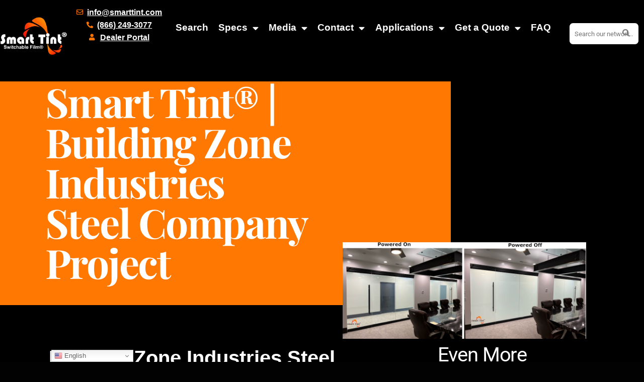

--- FILE ---
content_type: text/html; charset=UTF-8
request_url: https://www.smarttint.com/smart-tint-building-zone-industries-steel-company-project/
body_size: 38163
content:
<!DOCTYPE html>
<html lang="en-US" prefix="og: https://ogp.me/ns#" dir="ltr">
<head>
        <meta charset="UTF-8">
    <meta name="viewport" content="width=device-width, initial-scale=1">

    <title>Smart Tint® | Building Zone Industries Steel Company Project</title>
<link rel="preload" as="font" href="https://www.smarttint.com/wp-content/uploads/2022/02/MuseoSans_500.woff" crossorigin>

		<!-- All in One SEO Pro 4.9.3 - aioseo.com -->
	<meta name="description" content="BZI Steel Company utilized our Smart Tint® Smart Cling® White Self Adhesive Technology for their conference room facility." />
	<meta name="robots" content="max-image-preview:large" />
	<meta name="author" content="taylors1"/>
	<link rel="canonical" href="https://www.smarttint.com/smart-tint-building-zone-industries-steel-company-project/" />
	<meta name="generator" content="All in One SEO Pro (AIOSEO) 4.9.3" />
		<meta property="og:locale" content="en_US" />
		<meta property="og:site_name" content="Smart Tint ® Smart Film ® USA Factory Direct Wholesale - Smart Tint® switchable film™  applies to any new or existing glass allowing instant control from clear to frosted (private) with the click of a switch. Dim it, Trim it, Project on it, Blocks 99% UV, Easy to install. Smart Cling® Self Adhesive Technology is available in 7 colors and is the next generation in switchable privacy glass film!" />
		<meta property="og:type" content="article" />
		<meta property="og:title" content="Smart Tint® | Building Zone Industries Steel Company Project" />
		<meta property="og:description" content="BZI Steel Company utilized our Smart Tint® Smart Cling® White Self Adhesive Technology for their conference room facility." />
		<meta property="og:url" content="https://www.smarttint.com/smart-tint-building-zone-industries-steel-company-project/" />
		<meta property="og:image" content="https://www.smarttint.com/wp-content/uploads/2022/02/SmartTintLogoWhte-scaled-1.webp" />
		<meta property="og:image:secure_url" content="https://www.smarttint.com/wp-content/uploads/2022/02/SmartTintLogoWhte-scaled-1.webp" />
		<meta property="article:published_time" content="2022-04-01T18:26:55+00:00" />
		<meta property="article:modified_time" content="2024-10-31T14:07:01+00:00" />
		<meta name="twitter:card" content="summary_large_image" />
		<meta name="twitter:title" content="Smart Tint® | Building Zone Industries Steel Company Project" />
		<meta name="twitter:description" content="BZI Steel Company utilized our Smart Tint® Smart Cling® White Self Adhesive Technology for their conference room facility." />
		<meta name="twitter:image" content="https://www.smarttint.com/wp-content/uploads/2022/02/SmartTintLogoWhte-scaled-1.webp" />
		<script type="application/ld+json" class="aioseo-schema">
			{"@context":"https:\/\/schema.org","@graph":[{"@type":"BlogPosting","@id":"https:\/\/www.smarttint.com\/smart-tint-building-zone-industries-steel-company-project\/#blogposting","name":"Smart Tint\u00ae | Building Zone Industries Steel Company Project","headline":"Smart Tint\u00ae | Building Zone Industries Steel Company Project","author":{"@id":"https:\/\/www.smarttint.com\/author\/taylors1\/#author"},"publisher":{"@id":"https:\/\/www.smarttint.com\/#organization"},"image":{"@type":"ImageObject","url":"https:\/\/www.smarttint.com\/wp-content\/uploads\/2022\/04\/Smart-Tint-BZI-Company-Conference-Room.png","width":998,"height":396,"caption":"Smart Tint BZI Company Conference Room"},"datePublished":"2022-04-01T14:26:55-04:00","dateModified":"2024-10-31T10:07:01-04:00","inLanguage":"en-US","mainEntityOfPage":{"@id":"https:\/\/www.smarttint.com\/smart-tint-building-zone-industries-steel-company-project\/#webpage"},"isPartOf":{"@id":"https:\/\/www.smarttint.com\/smart-tint-building-zone-industries-steel-company-project\/#webpage"},"articleSection":"Project Blog"},{"@type":"BreadcrumbList","@id":"https:\/\/www.smarttint.com\/smart-tint-building-zone-industries-steel-company-project\/#breadcrumblist","itemListElement":[{"@type":"ListItem","@id":"https:\/\/www.smarttint.com#listItem","position":1,"name":"Home","item":"https:\/\/www.smarttint.com","nextItem":{"@type":"ListItem","@id":"https:\/\/www.smarttint.com\/category\/project-blog\/#listItem","name":"Project Blog"}},{"@type":"ListItem","@id":"https:\/\/www.smarttint.com\/category\/project-blog\/#listItem","position":2,"name":"Project Blog","item":"https:\/\/www.smarttint.com\/category\/project-blog\/","nextItem":{"@type":"ListItem","@id":"https:\/\/www.smarttint.com\/smart-tint-building-zone-industries-steel-company-project\/#listItem","name":"Smart Tint\u00ae | Building Zone Industries Steel Company Project"},"previousItem":{"@type":"ListItem","@id":"https:\/\/www.smarttint.com#listItem","name":"Home"}},{"@type":"ListItem","@id":"https:\/\/www.smarttint.com\/smart-tint-building-zone-industries-steel-company-project\/#listItem","position":3,"name":"Smart Tint\u00ae | Building Zone Industries Steel Company Project","previousItem":{"@type":"ListItem","@id":"https:\/\/www.smarttint.com\/category\/project-blog\/#listItem","name":"Project Blog"}}]},{"@type":"Organization","@id":"https:\/\/www.smarttint.com\/#organization","name":"Smart Tint \u00ae Smart Film \u00ae USA Factory Direct Wholesale","description":"Smart Tint\u00ae switchable film\u2122  applies to any new or existing glass allowing instant control from clear to frosted (private) with the click of a switch. Dim it, Trim it, Project on it, Blocks 99% UV, Easy to install. Smart Cling\u00ae Self Adhesive Technology is available in 7 colors and is the next generation in switchable privacy glass film!","url":"https:\/\/www.smarttint.com\/","telephone":"+18662493077","logo":{"@type":"ImageObject","url":"https:\/\/www.smarttint.com\/wp-content\/uploads\/2022\/02\/SmartTintLogo-1-scaled.webp","@id":"https:\/\/www.smarttint.com\/smart-tint-building-zone-industries-steel-company-project\/#organizationLogo","width":2560,"height":1536,"caption":"Smart Tint Logo"},"image":{"@id":"https:\/\/www.smarttint.com\/smart-tint-building-zone-industries-steel-company-project\/#organizationLogo"}},{"@type":"Person","@id":"https:\/\/www.smarttint.com\/author\/taylors1\/#author","url":"https:\/\/www.smarttint.com\/author\/taylors1\/","name":"taylors1","image":{"@type":"ImageObject","@id":"https:\/\/www.smarttint.com\/smart-tint-building-zone-industries-steel-company-project\/#authorImage","url":"https:\/\/secure.gravatar.com\/avatar\/b724680b8fbb4b47bcd155833100ac4464ff42308495223662f5ebe59c6163f7?s=96&d=mm&r=g","width":96,"height":96,"caption":"taylors1"}},{"@type":"WebPage","@id":"https:\/\/www.smarttint.com\/smart-tint-building-zone-industries-steel-company-project\/#webpage","url":"https:\/\/www.smarttint.com\/smart-tint-building-zone-industries-steel-company-project\/","name":"Smart Tint\u00ae | Building Zone Industries Steel Company Project","description":"BZI Steel Company utilized our Smart Tint\u00ae Smart Cling\u00ae White Self Adhesive Technology for their conference room facility.","inLanguage":"en-US","isPartOf":{"@id":"https:\/\/www.smarttint.com\/#website"},"breadcrumb":{"@id":"https:\/\/www.smarttint.com\/smart-tint-building-zone-industries-steel-company-project\/#breadcrumblist"},"author":{"@id":"https:\/\/www.smarttint.com\/author\/taylors1\/#author"},"creator":{"@id":"https:\/\/www.smarttint.com\/author\/taylors1\/#author"},"image":{"@type":"ImageObject","url":"https:\/\/www.smarttint.com\/wp-content\/uploads\/2022\/04\/Smart-Tint-BZI-Company-Conference-Room.png","@id":"https:\/\/www.smarttint.com\/smart-tint-building-zone-industries-steel-company-project\/#mainImage","width":998,"height":396,"caption":"Smart Tint BZI Company Conference Room"},"primaryImageOfPage":{"@id":"https:\/\/www.smarttint.com\/smart-tint-building-zone-industries-steel-company-project\/#mainImage"},"datePublished":"2022-04-01T14:26:55-04:00","dateModified":"2024-10-31T10:07:01-04:00"},{"@type":"WebSite","@id":"https:\/\/www.smarttint.com\/#website","url":"https:\/\/www.smarttint.com\/","name":"Smart Tint \u00ae Smart Film \u00ae USA Factory Direct Wholesale","description":"Smart Tint\u00ae switchable film\u2122  applies to any new or existing glass allowing instant control from clear to frosted (private) with the click of a switch. Dim it, Trim it, Project on it, Blocks 99% UV, Easy to install. Smart Cling\u00ae Self Adhesive Technology is available in 7 colors and is the next generation in switchable privacy glass film!","inLanguage":"en-US","publisher":{"@id":"https:\/\/www.smarttint.com\/#organization"}}]}
		</script>
		<!-- All in One SEO Pro -->

<link rel='dns-prefetch' href='//maps.googleapis.com' />
<link rel='dns-prefetch' href='//maps.gstatic.com' />
<link rel='dns-prefetch' href='//fonts.googleapis.com' />
<link rel='dns-prefetch' href='//fonts.gstatic.com' />
<link rel='dns-prefetch' href='//ajax.googleapis.com' />
<link rel='dns-prefetch' href='//player.vimeo.com' />
<link rel='dns-prefetch' href='//apis.google.com' />
<link rel='dns-prefetch' href='//110vod-adaptive.akamaized.net' />
<link rel='dns-prefetch' href='//google-analytics.com' />
<link rel='dns-prefetch' href='//www.google-analytics.com' />
<link rel='dns-prefetch' href='//ssl.google-analytics.com' />

<link rel="alternate" type="application/rss+xml" title="Smart Tint ® Smart Film ® USA Factory Direct Wholesale &raquo; Feed" href="https://www.smarttint.com/feed/" />
<link rel="alternate" title="oEmbed (JSON)" type="application/json+oembed" href="https://www.smarttint.com/wp-json/oembed/1.0/embed?url=https%3A%2F%2Fwww.smarttint.com%2Fsmart-tint-building-zone-industries-steel-company-project%2F" />
<link rel="alternate" title="oEmbed (XML)" type="text/xml+oembed" href="https://www.smarttint.com/wp-json/oembed/1.0/embed?url=https%3A%2F%2Fwww.smarttint.com%2Fsmart-tint-building-zone-industries-steel-company-project%2F&#038;format=xml" />
<style id='wp-img-auto-sizes-contain-inline-css'>
img:is([sizes=auto i],[sizes^="auto," i]){contain-intrinsic-size:3000px 1500px}
/*# sourceURL=wp-img-auto-sizes-contain-inline-css */
</style>
<link data-minify="1" rel='stylesheet' id='dce-animations-css' href='https://www.smarttint.com/wp-content/cache/min/1/wp-content/plugins/dynamic-content-for-elementor/assets/css/animations.css?ver=1769202051' media='all' />
<link rel='stylesheet' id='flexible-shipping-ups-blocks-integration-editor-css' href='https://www.smarttint.com/wp-content/plugins/flexible-shipping-ups-pro/build/style-point-selection-block.css?ver=1715622662' media='all' />
<link rel='stylesheet' id='astra-theme-css-css' href='https://www.smarttint.com/wp-content/themes/astra/assets/css/minified/main.min.css?ver=4.3.1' media='all' />
<link data-minify="1" rel='stylesheet' id='astra-theme-dynamic-css' href='https://www.smarttint.com/wp-content/cache/min/1/wp-content/uploads/astra/astra-theme-dynamic-css-post-3274.css?ver=1769203140' media='all' />
<style id='wp-emoji-styles-inline-css'>

	img.wp-smiley, img.emoji {
		display: inline !important;
		border: none !important;
		box-shadow: none !important;
		height: 1em !important;
		width: 1em !important;
		margin: 0 0.07em !important;
		vertical-align: -0.1em !important;
		background: none !important;
		padding: 0 !important;
	}
/*# sourceURL=wp-emoji-styles-inline-css */
</style>
<link rel='stylesheet' id='wp-block-library-css' href='https://www.smarttint.com/wp-includes/css/dist/block-library/style.min.css?ver=1db8da496ce232b76dbdf81e40d8113c' media='all' />
<link data-minify="1" rel='stylesheet' id='aioseo/css/src/vue/standalone/blocks/table-of-contents/global.scss-css' href='https://www.smarttint.com/wp-content/cache/min/1/wp-content/plugins/all-in-one-seo-pack-pro/dist/Pro/assets/css/table-of-contents/global.e90f6d47.css?ver=1769202051' media='all' />
<link data-minify="1" rel='stylesheet' id='aioseo/css/src/vue/standalone/blocks/pro/recipe/global.scss-css' href='https://www.smarttint.com/wp-content/cache/min/1/wp-content/plugins/all-in-one-seo-pack-pro/dist/Pro/assets/css/recipe/global.67a3275f.css?ver=1769202051' media='all' />
<link data-minify="1" rel='stylesheet' id='aioseo/css/src/vue/standalone/blocks/pro/product/global.scss-css' href='https://www.smarttint.com/wp-content/cache/min/1/wp-content/plugins/all-in-one-seo-pack-pro/dist/Pro/assets/css/product/global.61066cfb.css?ver=1769202051' media='all' />
<style id='global-styles-inline-css'>
:root{--wp--preset--aspect-ratio--square: 1;--wp--preset--aspect-ratio--4-3: 4/3;--wp--preset--aspect-ratio--3-4: 3/4;--wp--preset--aspect-ratio--3-2: 3/2;--wp--preset--aspect-ratio--2-3: 2/3;--wp--preset--aspect-ratio--16-9: 16/9;--wp--preset--aspect-ratio--9-16: 9/16;--wp--preset--color--black: #000000;--wp--preset--color--cyan-bluish-gray: #abb8c3;--wp--preset--color--white: #ffffff;--wp--preset--color--pale-pink: #f78da7;--wp--preset--color--vivid-red: #cf2e2e;--wp--preset--color--luminous-vivid-orange: #ff6900;--wp--preset--color--luminous-vivid-amber: #fcb900;--wp--preset--color--light-green-cyan: #7bdcb5;--wp--preset--color--vivid-green-cyan: #00d084;--wp--preset--color--pale-cyan-blue: #8ed1fc;--wp--preset--color--vivid-cyan-blue: #0693e3;--wp--preset--color--vivid-purple: #9b51e0;--wp--preset--color--ast-global-color-0: var(--ast-global-color-0);--wp--preset--color--ast-global-color-1: var(--ast-global-color-1);--wp--preset--color--ast-global-color-2: var(--ast-global-color-2);--wp--preset--color--ast-global-color-3: var(--ast-global-color-3);--wp--preset--color--ast-global-color-4: var(--ast-global-color-4);--wp--preset--color--ast-global-color-5: var(--ast-global-color-5);--wp--preset--color--ast-global-color-6: var(--ast-global-color-6);--wp--preset--color--ast-global-color-7: var(--ast-global-color-7);--wp--preset--color--ast-global-color-8: var(--ast-global-color-8);--wp--preset--gradient--vivid-cyan-blue-to-vivid-purple: linear-gradient(135deg,rgb(6,147,227) 0%,rgb(155,81,224) 100%);--wp--preset--gradient--light-green-cyan-to-vivid-green-cyan: linear-gradient(135deg,rgb(122,220,180) 0%,rgb(0,208,130) 100%);--wp--preset--gradient--luminous-vivid-amber-to-luminous-vivid-orange: linear-gradient(135deg,rgb(252,185,0) 0%,rgb(255,105,0) 100%);--wp--preset--gradient--luminous-vivid-orange-to-vivid-red: linear-gradient(135deg,rgb(255,105,0) 0%,rgb(207,46,46) 100%);--wp--preset--gradient--very-light-gray-to-cyan-bluish-gray: linear-gradient(135deg,rgb(238,238,238) 0%,rgb(169,184,195) 100%);--wp--preset--gradient--cool-to-warm-spectrum: linear-gradient(135deg,rgb(74,234,220) 0%,rgb(151,120,209) 20%,rgb(207,42,186) 40%,rgb(238,44,130) 60%,rgb(251,105,98) 80%,rgb(254,248,76) 100%);--wp--preset--gradient--blush-light-purple: linear-gradient(135deg,rgb(255,206,236) 0%,rgb(152,150,240) 100%);--wp--preset--gradient--blush-bordeaux: linear-gradient(135deg,rgb(254,205,165) 0%,rgb(254,45,45) 50%,rgb(107,0,62) 100%);--wp--preset--gradient--luminous-dusk: linear-gradient(135deg,rgb(255,203,112) 0%,rgb(199,81,192) 50%,rgb(65,88,208) 100%);--wp--preset--gradient--pale-ocean: linear-gradient(135deg,rgb(255,245,203) 0%,rgb(182,227,212) 50%,rgb(51,167,181) 100%);--wp--preset--gradient--electric-grass: linear-gradient(135deg,rgb(202,248,128) 0%,rgb(113,206,126) 100%);--wp--preset--gradient--midnight: linear-gradient(135deg,rgb(2,3,129) 0%,rgb(40,116,252) 100%);--wp--preset--font-size--small: 13px;--wp--preset--font-size--medium: 20px;--wp--preset--font-size--large: 36px;--wp--preset--font-size--x-large: 42px;--wp--preset--spacing--20: 0.44rem;--wp--preset--spacing--30: 0.67rem;--wp--preset--spacing--40: 1rem;--wp--preset--spacing--50: 1.5rem;--wp--preset--spacing--60: 2.25rem;--wp--preset--spacing--70: 3.38rem;--wp--preset--spacing--80: 5.06rem;--wp--preset--shadow--natural: 6px 6px 9px rgba(0, 0, 0, 0.2);--wp--preset--shadow--deep: 12px 12px 50px rgba(0, 0, 0, 0.4);--wp--preset--shadow--sharp: 6px 6px 0px rgba(0, 0, 0, 0.2);--wp--preset--shadow--outlined: 6px 6px 0px -3px rgb(255, 255, 255), 6px 6px rgb(0, 0, 0);--wp--preset--shadow--crisp: 6px 6px 0px rgb(0, 0, 0);}:root { --wp--style--global--content-size: var(--wp--custom--ast-content-width-size);--wp--style--global--wide-size: var(--wp--custom--ast-wide-width-size); }:where(body) { margin: 0; }.wp-site-blocks > .alignleft { float: left; margin-right: 2em; }.wp-site-blocks > .alignright { float: right; margin-left: 2em; }.wp-site-blocks > .aligncenter { justify-content: center; margin-left: auto; margin-right: auto; }:where(.wp-site-blocks) > * { margin-block-start: 24px; margin-block-end: 0; }:where(.wp-site-blocks) > :first-child { margin-block-start: 0; }:where(.wp-site-blocks) > :last-child { margin-block-end: 0; }:root { --wp--style--block-gap: 24px; }:root :where(.is-layout-flow) > :first-child{margin-block-start: 0;}:root :where(.is-layout-flow) > :last-child{margin-block-end: 0;}:root :where(.is-layout-flow) > *{margin-block-start: 24px;margin-block-end: 0;}:root :where(.is-layout-constrained) > :first-child{margin-block-start: 0;}:root :where(.is-layout-constrained) > :last-child{margin-block-end: 0;}:root :where(.is-layout-constrained) > *{margin-block-start: 24px;margin-block-end: 0;}:root :where(.is-layout-flex){gap: 24px;}:root :where(.is-layout-grid){gap: 24px;}.is-layout-flow > .alignleft{float: left;margin-inline-start: 0;margin-inline-end: 2em;}.is-layout-flow > .alignright{float: right;margin-inline-start: 2em;margin-inline-end: 0;}.is-layout-flow > .aligncenter{margin-left: auto !important;margin-right: auto !important;}.is-layout-constrained > .alignleft{float: left;margin-inline-start: 0;margin-inline-end: 2em;}.is-layout-constrained > .alignright{float: right;margin-inline-start: 2em;margin-inline-end: 0;}.is-layout-constrained > .aligncenter{margin-left: auto !important;margin-right: auto !important;}.is-layout-constrained > :where(:not(.alignleft):not(.alignright):not(.alignfull)){max-width: var(--wp--style--global--content-size);margin-left: auto !important;margin-right: auto !important;}.is-layout-constrained > .alignwide{max-width: var(--wp--style--global--wide-size);}body .is-layout-flex{display: flex;}.is-layout-flex{flex-wrap: wrap;align-items: center;}.is-layout-flex > :is(*, div){margin: 0;}body .is-layout-grid{display: grid;}.is-layout-grid > :is(*, div){margin: 0;}body{padding-top: 0px;padding-right: 0px;padding-bottom: 0px;padding-left: 0px;}a:where(:not(.wp-element-button)){text-decoration: none;}:root :where(.wp-element-button, .wp-block-button__link){background-color: #32373c;border-width: 0;color: #fff;font-family: inherit;font-size: inherit;font-style: inherit;font-weight: inherit;letter-spacing: inherit;line-height: inherit;padding-top: calc(0.667em + 2px);padding-right: calc(1.333em + 2px);padding-bottom: calc(0.667em + 2px);padding-left: calc(1.333em + 2px);text-decoration: none;text-transform: inherit;}.has-black-color{color: var(--wp--preset--color--black) !important;}.has-cyan-bluish-gray-color{color: var(--wp--preset--color--cyan-bluish-gray) !important;}.has-white-color{color: var(--wp--preset--color--white) !important;}.has-pale-pink-color{color: var(--wp--preset--color--pale-pink) !important;}.has-vivid-red-color{color: var(--wp--preset--color--vivid-red) !important;}.has-luminous-vivid-orange-color{color: var(--wp--preset--color--luminous-vivid-orange) !important;}.has-luminous-vivid-amber-color{color: var(--wp--preset--color--luminous-vivid-amber) !important;}.has-light-green-cyan-color{color: var(--wp--preset--color--light-green-cyan) !important;}.has-vivid-green-cyan-color{color: var(--wp--preset--color--vivid-green-cyan) !important;}.has-pale-cyan-blue-color{color: var(--wp--preset--color--pale-cyan-blue) !important;}.has-vivid-cyan-blue-color{color: var(--wp--preset--color--vivid-cyan-blue) !important;}.has-vivid-purple-color{color: var(--wp--preset--color--vivid-purple) !important;}.has-ast-global-color-0-color{color: var(--wp--preset--color--ast-global-color-0) !important;}.has-ast-global-color-1-color{color: var(--wp--preset--color--ast-global-color-1) !important;}.has-ast-global-color-2-color{color: var(--wp--preset--color--ast-global-color-2) !important;}.has-ast-global-color-3-color{color: var(--wp--preset--color--ast-global-color-3) !important;}.has-ast-global-color-4-color{color: var(--wp--preset--color--ast-global-color-4) !important;}.has-ast-global-color-5-color{color: var(--wp--preset--color--ast-global-color-5) !important;}.has-ast-global-color-6-color{color: var(--wp--preset--color--ast-global-color-6) !important;}.has-ast-global-color-7-color{color: var(--wp--preset--color--ast-global-color-7) !important;}.has-ast-global-color-8-color{color: var(--wp--preset--color--ast-global-color-8) !important;}.has-black-background-color{background-color: var(--wp--preset--color--black) !important;}.has-cyan-bluish-gray-background-color{background-color: var(--wp--preset--color--cyan-bluish-gray) !important;}.has-white-background-color{background-color: var(--wp--preset--color--white) !important;}.has-pale-pink-background-color{background-color: var(--wp--preset--color--pale-pink) !important;}.has-vivid-red-background-color{background-color: var(--wp--preset--color--vivid-red) !important;}.has-luminous-vivid-orange-background-color{background-color: var(--wp--preset--color--luminous-vivid-orange) !important;}.has-luminous-vivid-amber-background-color{background-color: var(--wp--preset--color--luminous-vivid-amber) !important;}.has-light-green-cyan-background-color{background-color: var(--wp--preset--color--light-green-cyan) !important;}.has-vivid-green-cyan-background-color{background-color: var(--wp--preset--color--vivid-green-cyan) !important;}.has-pale-cyan-blue-background-color{background-color: var(--wp--preset--color--pale-cyan-blue) !important;}.has-vivid-cyan-blue-background-color{background-color: var(--wp--preset--color--vivid-cyan-blue) !important;}.has-vivid-purple-background-color{background-color: var(--wp--preset--color--vivid-purple) !important;}.has-ast-global-color-0-background-color{background-color: var(--wp--preset--color--ast-global-color-0) !important;}.has-ast-global-color-1-background-color{background-color: var(--wp--preset--color--ast-global-color-1) !important;}.has-ast-global-color-2-background-color{background-color: var(--wp--preset--color--ast-global-color-2) !important;}.has-ast-global-color-3-background-color{background-color: var(--wp--preset--color--ast-global-color-3) !important;}.has-ast-global-color-4-background-color{background-color: var(--wp--preset--color--ast-global-color-4) !important;}.has-ast-global-color-5-background-color{background-color: var(--wp--preset--color--ast-global-color-5) !important;}.has-ast-global-color-6-background-color{background-color: var(--wp--preset--color--ast-global-color-6) !important;}.has-ast-global-color-7-background-color{background-color: var(--wp--preset--color--ast-global-color-7) !important;}.has-ast-global-color-8-background-color{background-color: var(--wp--preset--color--ast-global-color-8) !important;}.has-black-border-color{border-color: var(--wp--preset--color--black) !important;}.has-cyan-bluish-gray-border-color{border-color: var(--wp--preset--color--cyan-bluish-gray) !important;}.has-white-border-color{border-color: var(--wp--preset--color--white) !important;}.has-pale-pink-border-color{border-color: var(--wp--preset--color--pale-pink) !important;}.has-vivid-red-border-color{border-color: var(--wp--preset--color--vivid-red) !important;}.has-luminous-vivid-orange-border-color{border-color: var(--wp--preset--color--luminous-vivid-orange) !important;}.has-luminous-vivid-amber-border-color{border-color: var(--wp--preset--color--luminous-vivid-amber) !important;}.has-light-green-cyan-border-color{border-color: var(--wp--preset--color--light-green-cyan) !important;}.has-vivid-green-cyan-border-color{border-color: var(--wp--preset--color--vivid-green-cyan) !important;}.has-pale-cyan-blue-border-color{border-color: var(--wp--preset--color--pale-cyan-blue) !important;}.has-vivid-cyan-blue-border-color{border-color: var(--wp--preset--color--vivid-cyan-blue) !important;}.has-vivid-purple-border-color{border-color: var(--wp--preset--color--vivid-purple) !important;}.has-ast-global-color-0-border-color{border-color: var(--wp--preset--color--ast-global-color-0) !important;}.has-ast-global-color-1-border-color{border-color: var(--wp--preset--color--ast-global-color-1) !important;}.has-ast-global-color-2-border-color{border-color: var(--wp--preset--color--ast-global-color-2) !important;}.has-ast-global-color-3-border-color{border-color: var(--wp--preset--color--ast-global-color-3) !important;}.has-ast-global-color-4-border-color{border-color: var(--wp--preset--color--ast-global-color-4) !important;}.has-ast-global-color-5-border-color{border-color: var(--wp--preset--color--ast-global-color-5) !important;}.has-ast-global-color-6-border-color{border-color: var(--wp--preset--color--ast-global-color-6) !important;}.has-ast-global-color-7-border-color{border-color: var(--wp--preset--color--ast-global-color-7) !important;}.has-ast-global-color-8-border-color{border-color: var(--wp--preset--color--ast-global-color-8) !important;}.has-vivid-cyan-blue-to-vivid-purple-gradient-background{background: var(--wp--preset--gradient--vivid-cyan-blue-to-vivid-purple) !important;}.has-light-green-cyan-to-vivid-green-cyan-gradient-background{background: var(--wp--preset--gradient--light-green-cyan-to-vivid-green-cyan) !important;}.has-luminous-vivid-amber-to-luminous-vivid-orange-gradient-background{background: var(--wp--preset--gradient--luminous-vivid-amber-to-luminous-vivid-orange) !important;}.has-luminous-vivid-orange-to-vivid-red-gradient-background{background: var(--wp--preset--gradient--luminous-vivid-orange-to-vivid-red) !important;}.has-very-light-gray-to-cyan-bluish-gray-gradient-background{background: var(--wp--preset--gradient--very-light-gray-to-cyan-bluish-gray) !important;}.has-cool-to-warm-spectrum-gradient-background{background: var(--wp--preset--gradient--cool-to-warm-spectrum) !important;}.has-blush-light-purple-gradient-background{background: var(--wp--preset--gradient--blush-light-purple) !important;}.has-blush-bordeaux-gradient-background{background: var(--wp--preset--gradient--blush-bordeaux) !important;}.has-luminous-dusk-gradient-background{background: var(--wp--preset--gradient--luminous-dusk) !important;}.has-pale-ocean-gradient-background{background: var(--wp--preset--gradient--pale-ocean) !important;}.has-electric-grass-gradient-background{background: var(--wp--preset--gradient--electric-grass) !important;}.has-midnight-gradient-background{background: var(--wp--preset--gradient--midnight) !important;}.has-small-font-size{font-size: var(--wp--preset--font-size--small) !important;}.has-medium-font-size{font-size: var(--wp--preset--font-size--medium) !important;}.has-large-font-size{font-size: var(--wp--preset--font-size--large) !important;}.has-x-large-font-size{font-size: var(--wp--preset--font-size--x-large) !important;}
:root :where(.wp-block-pullquote){font-size: 1.5em;line-height: 1.6;}
/*# sourceURL=global-styles-inline-css */
</style>
<link data-minify="1" rel='stylesheet' id='elementor_pro_conditional_logic-css' href='https://www.smarttint.com/wp-content/cache/min/1/wp-content/plugins/conditional-logic-for-elementor-forms/libs/conditional_logic.css?ver=1769202051' media='all' />
<link rel='stylesheet' id='woocommerce-layout-css' href='https://www.smarttint.com/wp-content/themes/astra/assets/css/minified/compatibility/woocommerce/woocommerce-layout-grid.min.css?ver=4.3.1' media='all' />
<link rel='stylesheet' id='woocommerce-smallscreen-css' href='https://www.smarttint.com/wp-content/themes/astra/assets/css/minified/compatibility/woocommerce/woocommerce-smallscreen-grid.min.css?ver=4.3.1' media='only screen and (max-width: 921px)' />
<link data-minify="1" rel='stylesheet' id='woocommerce-general-css' href='https://www.smarttint.com/wp-content/cache/min/1/wp-content/themes/astra/assets/css/minified/compatibility/woocommerce/woocommerce-grid.min.css?ver=1769202051' media='all' />
<style id='woocommerce-general-inline-css'>

					.woocommerce .woocommerce-result-count, .woocommerce-page .woocommerce-result-count {
						float: left;
					}

					.woocommerce .woocommerce-ordering {
						float: right;
						margin-bottom: 2.5em;
					}
				
					.woocommerce-js a.button, .woocommerce button.button, .woocommerce input.button, .woocommerce #respond input#submit {
						font-size: 100%;
						line-height: 1;
						text-decoration: none;
						overflow: visible;
						padding: 0.5em 0.75em;
						font-weight: 700;
						border-radius: 3px;
						color: $secondarytext;
						background-color: $secondary;
						border: 0;
					}
					.woocommerce-js a.button:hover, .woocommerce button.button:hover, .woocommerce input.button:hover, .woocommerce #respond input#submit:hover {
						background-color: #dad8da;
						background-image: none;
						color: #515151;
					}
				#customer_details h3:not(.elementor-widget-woocommerce-checkout-page h3){font-size:1.2rem;padding:20px 0 14px;margin:0 0 20px;border-bottom:1px solid var(--ast-border-color);font-weight:700;}form #order_review_heading:not(.elementor-widget-woocommerce-checkout-page #order_review_heading){border-width:2px 2px 0 2px;border-style:solid;font-size:1.2rem;margin:0;padding:1.5em 1.5em 1em;border-color:var(--ast-border-color);font-weight:700;}form #order_review:not(.elementor-widget-woocommerce-checkout-page #order_review){padding:0 2em;border-width:0 2px 2px;border-style:solid;border-color:var(--ast-border-color);}ul#shipping_method li:not(.elementor-widget-woocommerce-cart #shipping_method li){margin:0;padding:0.25em 0 0.25em 22px;text-indent:-22px;list-style:none outside;}.woocommerce span.onsale, .wc-block-grid__product .wc-block-grid__product-onsale{background-color:#ff7801;color:#000000;}.woocommerce-message, .woocommerce-info{border-top-color:var(--ast-global-color-0);}.woocommerce-message::before,.woocommerce-info::before{color:var(--ast-global-color-0);}.woocommerce ul.products li.product .price, .woocommerce div.product p.price, .woocommerce div.product span.price, .widget_layered_nav_filters ul li.chosen a, .woocommerce-page ul.products li.product .ast-woo-product-category, .wc-layered-nav-rating a{color:#ffffff;}.woocommerce nav.woocommerce-pagination ul,.woocommerce nav.woocommerce-pagination ul li{border-color:var(--ast-global-color-0);}.woocommerce nav.woocommerce-pagination ul li a:focus, .woocommerce nav.woocommerce-pagination ul li a:hover, .woocommerce nav.woocommerce-pagination ul li span.current{background:var(--ast-global-color-0);color:#000000;}.woocommerce-MyAccount-navigation-link.is-active a{color:#ffe003;}.woocommerce .widget_price_filter .ui-slider .ui-slider-range, .woocommerce .widget_price_filter .ui-slider .ui-slider-handle{background-color:var(--ast-global-color-0);}.woocommerce .star-rating, .woocommerce .comment-form-rating .stars a, .woocommerce .star-rating::before{color:var(--ast-global-color-3);}.woocommerce div.product .woocommerce-tabs ul.tabs li.active:before,  .woocommerce div.ast-product-tabs-layout-vertical .woocommerce-tabs ul.tabs li:hover::before{background:var(--ast-global-color-0);}.woocommerce .woocommerce-cart-form button[name="update_cart"]:disabled{color:#000000;}.woocommerce #content table.cart .button[name="apply_coupon"], .woocommerce-page #content table.cart .button[name="apply_coupon"]{padding:10px 40px;}.woocommerce table.cart td.actions .button, .woocommerce #content table.cart td.actions .button, .woocommerce-page table.cart td.actions .button, .woocommerce-page #content table.cart td.actions .button{line-height:1;border-width:1px;border-style:solid;}.woocommerce ul.products li.product .button, .woocommerce-page ul.products li.product .button{line-height:1.3;}.woocommerce-js a.button, .woocommerce button.button, .woocommerce .woocommerce-message a.button, .woocommerce #respond input#submit.alt, .woocommerce-js a.button.alt, .woocommerce button.button.alt, .woocommerce input.button.alt, .woocommerce input.button,.woocommerce input.button:disabled, .woocommerce input.button:disabled[disabled], .woocommerce input.button:disabled:hover, .woocommerce input.button:disabled[disabled]:hover, .woocommerce #respond input#submit, .woocommerce button.button.alt.disabled, .wc-block-grid__products .wc-block-grid__product .wp-block-button__link, .wc-block-grid__product-onsale{color:#000000;border-color:#ff7801;background-color:#ff7801;}.woocommerce-js a.button:hover, .woocommerce button.button:hover, .woocommerce .woocommerce-message a.button:hover,.woocommerce #respond input#submit:hover,.woocommerce #respond input#submit.alt:hover, .woocommerce-js a.button.alt:hover, .woocommerce button.button.alt:hover, .woocommerce input.button.alt:hover, .woocommerce input.button:hover, .woocommerce button.button.alt.disabled:hover, .wc-block-grid__products .wc-block-grid__product .wp-block-button__link:hover{color:#000000;border-color:#ffe003;background-color:#ffe003;}.woocommerce-js a.button, .woocommerce button.button, .woocommerce .woocommerce-message a.button, .woocommerce #respond input#submit.alt, .woocommerce-js a.button.alt, .woocommerce button.button.alt, .woocommerce input.button.alt, .woocommerce input.button,.woocommerce-cart table.cart td.actions .button, .woocommerce form.checkout_coupon .button, .woocommerce #respond input#submit, .wc-block-grid__products .wc-block-grid__product .wp-block-button__link{padding-top:15px;padding-right:30px;padding-bottom:15px;padding-left:30px;}.woocommerce ul.products li.product a, .woocommerce-js a.button:hover, .woocommerce button.button:hover, .woocommerce input.button:hover, .woocommerce #respond input#submit:hover{text-decoration:none;}.woocommerce[class*="rel-up-columns-"] .site-main div.product .related.products ul.products li.product, .woocommerce-page .site-main ul.products li.product{width:100%;}.woocommerce .up-sells h2, .woocommerce .related.products h2, .woocommerce .woocommerce-tabs h2{font-size:1.5rem;}.woocommerce h2, .woocommerce-account h2{font-size:1.625rem;}.woocommerce ul.product-categories > li ul li{position:relative;}.woocommerce ul.product-categories > li ul li:before{content:"";border-width:1px 1px 0 0;border-style:solid;display:inline-block;width:6px;height:6px;position:absolute;top:50%;margin-top:-2px;-webkit-transform:rotate(45deg);transform:rotate(45deg);}.woocommerce ul.product-categories > li ul li a{margin-left:15px;}.ast-icon-shopping-cart svg{height:.82em;}.ast-icon-shopping-bag svg{height:1em;width:1em;}.ast-icon-shopping-basket svg{height:1.15em;width:1.2em;}.ast-site-header-cart.ast-menu-cart-outline .ast-addon-cart-wrap, .ast-site-header-cart.ast-menu-cart-fill .ast-addon-cart-wrap {line-height:1;}.ast-site-header-cart.ast-menu-cart-fill i.astra-icon{ font-size:1.1em;}li.woocommerce-custom-menu-item .ast-site-header-cart i.astra-icon:after{ padding-left:2px;}.ast-hfb-header .ast-addon-cart-wrap{ padding:0.4em;}.ast-header-break-point.ast-header-custom-item-outside .ast-woo-header-cart-info-wrap{ display:none;}.ast-site-header-cart i.astra-icon:after{ background:#ff7801;}@media (min-width:545px) and (max-width:921px){.woocommerce.tablet-columns-3 ul.products li.product, .woocommerce-page.tablet-columns-3 ul.products:not(.elementor-grid){grid-template-columns:repeat(3, minmax(0, 1fr));}}@media (min-width:922px){.woocommerce form.checkout_coupon{width:50%;}}@media (max-width:921px){.ast-header-break-point.ast-woocommerce-cart-menu .header-main-layout-1.ast-mobile-header-stack.ast-no-menu-items .ast-site-header-cart, .ast-header-break-point.ast-woocommerce-cart-menu .header-main-layout-3.ast-mobile-header-stack.ast-no-menu-items .ast-site-header-cart{padding-right:0;padding-left:0;}.ast-header-break-point.ast-woocommerce-cart-menu .header-main-layout-1.ast-mobile-header-stack .main-header-bar{text-align:center;}.ast-header-break-point.ast-woocommerce-cart-menu .header-main-layout-1.ast-mobile-header-stack .ast-site-header-cart, .ast-header-break-point.ast-woocommerce-cart-menu .header-main-layout-1.ast-mobile-header-stack .ast-mobile-menu-buttons{display:inline-block;}.ast-header-break-point.ast-woocommerce-cart-menu .header-main-layout-2.ast-mobile-header-inline .site-branding{flex:auto;}.ast-header-break-point.ast-woocommerce-cart-menu .header-main-layout-3.ast-mobile-header-stack .site-branding{flex:0 0 100%;}.ast-header-break-point.ast-woocommerce-cart-menu .header-main-layout-3.ast-mobile-header-stack .main-header-container{display:flex;justify-content:center;}.woocommerce-cart .woocommerce-shipping-calculator .button{width:100%;}.woocommerce div.product div.images, .woocommerce div.product div.summary, .woocommerce #content div.product div.images, .woocommerce #content div.product div.summary, .woocommerce-page div.product div.images, .woocommerce-page div.product div.summary, .woocommerce-page #content div.product div.images, .woocommerce-page #content div.product div.summary{float:none;width:100%;}.woocommerce-cart table.cart td.actions .ast-return-to-shop{display:block;text-align:center;margin-top:1em;}.woocommerce-js a.button, .woocommerce button.button, .woocommerce .woocommerce-message a.button, .woocommerce #respond input#submit.alt, .woocommerce-js a.button.alt, .woocommerce button.button.alt, .woocommerce input.button.alt, .woocommerce input.button,.woocommerce-cart table.cart td.actions .button, .woocommerce form.checkout_coupon .button, .woocommerce #respond input#submit, .wc-block-grid__products .wc-block-grid__product .wp-block-button__link{padding-top:14px;padding-right:28px;padding-bottom:14px;padding-left:28px;}.ast-container .woocommerce ul.products:not(.elementor-grid), .woocommerce-page ul.products:not(.elementor-grid), .woocommerce.tablet-columns-3 ul.products:not(.elementor-grid){grid-template-columns:repeat(3, minmax(0, 1fr));}}@media (max-width:544px){.ast-separate-container .ast-woocommerce-container{padding:.54em 1em 1.33333em;}.woocommerce-message, .woocommerce-error, .woocommerce-info{display:flex;flex-wrap:wrap;}.woocommerce-message a.button, .woocommerce-error a.button, .woocommerce-info a.button{order:1;margin-top:.5em;}.woocommerce .woocommerce-ordering, .woocommerce-page .woocommerce-ordering{float:none;margin-bottom:2em;}.woocommerce table.cart td.actions .button, .woocommerce #content table.cart td.actions .button, .woocommerce-page table.cart td.actions .button, .woocommerce-page #content table.cart td.actions .button{padding-left:1em;padding-right:1em;}.woocommerce #content table.cart .button, .woocommerce-page #content table.cart .button{width:100%;}.woocommerce #content table.cart td.actions .coupon, .woocommerce-page #content table.cart td.actions .coupon{float:none;}.woocommerce #content table.cart td.actions .coupon .button, .woocommerce-page #content table.cart td.actions .coupon .button{flex:1;}.woocommerce #content div.product .woocommerce-tabs ul.tabs li a, .woocommerce-page #content div.product .woocommerce-tabs ul.tabs li a{display:block;}.woocommerce ul.products a.button, .woocommerce-page ul.products a.button{padding:0.5em 0.75em;}.woocommerce-js a.button, .woocommerce button.button, .woocommerce .woocommerce-message a.button, .woocommerce #respond input#submit.alt, .woocommerce-js a.button.alt, .woocommerce button.button.alt, .woocommerce input.button.alt, .woocommerce input.button,.woocommerce-cart table.cart td.actions .button, .woocommerce form.checkout_coupon .button, .woocommerce #respond input#submit, .wc-block-grid__products .wc-block-grid__product .wp-block-button__link{padding-top:12px;padding-right:24px;padding-bottom:12px;padding-left:24px;}.ast-container .woocommerce ul.products:not(.elementor-grid), .woocommerce-page ul.products:not(.elementor-grid), .woocommerce.mobile-columns-2 ul.products:not(.elementor-grid), .woocommerce-page.mobile-columns-2 ul.products:not(.elementor-grid){grid-template-columns:repeat(2, minmax(0, 1fr));}.woocommerce.mobile-rel-up-columns-2 ul.products::not(.elementor-grid){grid-template-columns:repeat(2, minmax(0, 1fr));}}@media (max-width:544px){.woocommerce ul.products a.button.loading::after, .woocommerce-page ul.products a.button.loading::after{display:inline-block;margin-left:5px;position:initial;}.woocommerce.mobile-columns-1 .site-main ul.products li.product:nth-child(n), .woocommerce-page.mobile-columns-1 .site-main ul.products li.product:nth-child(n){margin-right:0;}.woocommerce #content div.product .woocommerce-tabs ul.tabs li, .woocommerce-page #content div.product .woocommerce-tabs ul.tabs li{display:block;margin-right:0;}}@media (min-width:922px){.woocommerce #content .ast-woocommerce-container div.product div.images, .woocommerce .ast-woocommerce-container div.product div.images, .woocommerce-page #content .ast-woocommerce-container div.product div.images, .woocommerce-page .ast-woocommerce-container div.product div.images{width:50%;}.woocommerce #content .ast-woocommerce-container div.product div.summary, .woocommerce .ast-woocommerce-container div.product div.summary, .woocommerce-page #content .ast-woocommerce-container div.product div.summary, .woocommerce-page .ast-woocommerce-container div.product div.summary{width:46%;}.woocommerce.woocommerce-checkout form #customer_details.col2-set .col-1, .woocommerce.woocommerce-checkout form #customer_details.col2-set .col-2, .woocommerce-page.woocommerce-checkout form #customer_details.col2-set .col-1, .woocommerce-page.woocommerce-checkout form #customer_details.col2-set .col-2{float:none;width:auto;}}.woocommerce-js a.button , .woocommerce button.button.alt ,.woocommerce-page table.cart td.actions .button, .woocommerce-page #content table.cart td.actions .button , .woocommerce-js a.button.alt ,.woocommerce .woocommerce-message a.button , .ast-site-header-cart .widget_shopping_cart .buttons .button.checkout, .woocommerce button.button.alt.disabled , .wc-block-grid__products .wc-block-grid__product .wp-block-button__link {border:solid;border-top-width:0;border-right-width:0;border-left-width:0;border-bottom-width:0;border-color:#ff7801;}.woocommerce-js a.button:hover , .woocommerce button.button.alt:hover , .woocommerce-page table.cart td.actions .button:hover, .woocommerce-page #content table.cart td.actions .button:hover, .woocommerce-js a.button.alt:hover ,.woocommerce .woocommerce-message a.button:hover , .ast-site-header-cart .widget_shopping_cart .buttons .button.checkout:hover , .woocommerce button.button.alt.disabled:hover , .wc-block-grid__products .wc-block-grid__product .wp-block-button__link:hover{border-color:#ffe003;}.widget_product_search button{flex:0 0 auto;padding:10px 20px;;}@media (min-width:922px){.woocommerce.woocommerce-checkout form #customer_details.col2-set, .woocommerce-page.woocommerce-checkout form #customer_details.col2-set{width:55%;float:left;margin-right:4.347826087%;}.woocommerce.woocommerce-checkout form #order_review, .woocommerce.woocommerce-checkout form #order_review_heading, .woocommerce-page.woocommerce-checkout form #order_review, .woocommerce-page.woocommerce-checkout form #order_review_heading{width:40%;float:right;margin-right:0;clear:right;}}select, .select2-container .select2-selection--single{background-image:url("data:image/svg+xml,%3Csvg class='ast-arrow-svg' xmlns='http://www.w3.org/2000/svg' xmlns:xlink='http://www.w3.org/1999/xlink' version='1.1' x='0px' y='0px' width='26px' height='16.043px' fill='%234B4F58' viewBox='57 35.171 26 16.043' enable-background='new 57 35.171 26 16.043' xml:space='preserve' %3E%3Cpath d='M57.5,38.193l12.5,12.5l12.5-12.5l-2.5-2.5l-10,10l-10-10L57.5,38.193z'%3E%3C/path%3E%3C/svg%3E");background-size:.8em;background-repeat:no-repeat;background-position-x:calc( 100% - 10px );background-position-y:center;-webkit-appearance:none;-moz-appearance:none;padding-right:2em;}
						.woocommerce ul.products li.product.desktop-align-left, .woocommerce-page ul.products li.product.desktop-align-left {
							text-align: left;
						}
						.woocommerce ul.products li.product.desktop-align-left .star-rating,
						.woocommerce ul.products li.product.desktop-align-left .button,
						.woocommerce-page ul.products li.product.desktop-align-left .star-rating,
						.woocommerce-page ul.products li.product.desktop-align-left .button {
							margin-left: 0;
							margin-right: 0;
						}
					@media(max-width: 921px){
						.woocommerce ul.products li.product.tablet-align-left, .woocommerce-page ul.products li.product.tablet-align-left {
							text-align: left;
						}
						.woocommerce ul.products li.product.tablet-align-left .star-rating,
						.woocommerce ul.products li.product.tablet-align-left .button,
						.woocommerce-page ul.products li.product.tablet-align-left .star-rating,
						.woocommerce-page ul.products li.product.tablet-align-left .button {
							margin-left: 0;
							margin-right: 0;
						}
					}@media(max-width: 544px){
						.woocommerce ul.products li.product.mobile-align-left, .woocommerce-page ul.products li.product.mobile-align-left {
							text-align: left;
						}
						.woocommerce ul.products li.product.mobile-align-left .star-rating,
						.woocommerce ul.products li.product.mobile-align-left .button,
						.woocommerce-page ul.products li.product.mobile-align-left .star-rating,
						.woocommerce-page ul.products li.product.mobile-align-left .button {
							margin-left: 0;
							margin-right: 0;
						}
					}.ast-woo-active-filter-widget .wc-block-active-filters{display:flex;align-items:self-start;justify-content:space-between;}.ast-woo-active-filter-widget .wc-block-active-filters__clear-all{flex:none;margin-top:2px;}.woocommerce.woocommerce-checkout .elementor-widget-woocommerce-checkout-page #customer_details.col2-set, .woocommerce-page.woocommerce-checkout .elementor-widget-woocommerce-checkout-page #customer_details.col2-set{width:100%;}.woocommerce.woocommerce-checkout .elementor-widget-woocommerce-checkout-page #order_review, .woocommerce.woocommerce-checkout .elementor-widget-woocommerce-checkout-page #order_review_heading, .woocommerce-page.woocommerce-checkout .elementor-widget-woocommerce-checkout-page #order_review, .woocommerce-page.woocommerce-checkout .elementor-widget-woocommerce-checkout-page #order_review_heading{width:100%;float:inherit;}.elementor-widget-woocommerce-checkout-page .select2-container .select2-selection--single, .elementor-widget-woocommerce-cart .select2-container .select2-selection--single{padding:0;}.elementor-widget-woocommerce-checkout-page .woocommerce form .woocommerce-additional-fields, .elementor-widget-woocommerce-checkout-page .woocommerce form .shipping_address, .elementor-widget-woocommerce-my-account .woocommerce-MyAccount-navigation-link, .elementor-widget-woocommerce-cart .woocommerce a.remove{border:none;}.elementor-widget-woocommerce-cart .cart-collaterals .cart_totals > h2{background-color:inherit;border-bottom:0px;margin:0px;}.elementor-widget-woocommerce-cart .cart-collaterals .cart_totals{padding:0;border-color:inherit;border-radius:0;margin-bottom:0px;border-width:0px;}.elementor-widget-woocommerce-cart .woocommerce-cart-form .e-apply-coupon{line-height:initial;}.elementor-widget-woocommerce-my-account .woocommerce-MyAccount-content .woocommerce-Address-title h3{margin-bottom:var(--myaccount-section-title-spacing, 0px);}.elementor-widget-woocommerce-my-account .woocommerce-Addresses .woocommerce-Address-title, .elementor-widget-woocommerce-my-account table.shop_table thead, .elementor-widget-woocommerce-my-account .woocommerce-page table.shop_table thead, .elementor-widget-woocommerce-cart table.shop_table thead{background:inherit;}.elementor-widget-woocommerce-cart .e-apply-coupon, .elementor-widget-woocommerce-cart #coupon_code, .elementor-widget-woocommerce-checkout-page .e-apply-coupon, .elementor-widget-woocommerce-checkout-page #coupon_code{height:100%;}.elementor-widget-woocommerce-cart td.product-name dl.variation dt{font-weight:inherit;}.elementor-element.elementor-widget-woocommerce-checkout-page .e-checkout__container #customer_details .col-1{margin-bottom:0;}
/*# sourceURL=woocommerce-general-inline-css */
</style>
<style id='woocommerce-inline-inline-css'>
.woocommerce form .form-row .required { visibility: visible; }
.woocommerce form .form-row .required { visibility: visible; }
/*# sourceURL=woocommerce-inline-inline-css */
</style>
<link data-minify="1" rel='stylesheet' id='astra-addon-css-css' href='https://www.smarttint.com/wp-content/cache/min/1/wp-content/uploads/astra-addon/astra-addon-68a620db16a142-42968379.css?ver=1769202051' media='all' />
<link data-minify="1" rel='stylesheet' id='astra-addon-dynamic-css' href='https://www.smarttint.com/wp-content/cache/min/1/wp-content/uploads/astra-addon/astra-addon-dynamic-css-post-3274.css?ver=1769203140' media='all' />
<link rel='stylesheet' id='elementor-frontend-css' href='https://www.smarttint.com/wp-content/plugins/elementor/assets/css/frontend.min.css?ver=3.34.2' media='all' />
<link rel='stylesheet' id='widget-image-css' href='https://www.smarttint.com/wp-content/plugins/elementor/assets/css/widget-image.min.css?ver=3.34.2' media='all' />
<link rel='stylesheet' id='widget-icon-list-css' href='https://www.smarttint.com/wp-content/plugins/elementor/assets/css/widget-icon-list.min.css?ver=3.34.2' media='all' />
<link rel='stylesheet' id='widget-nav-menu-css' href='https://www.smarttint.com/wp-content/plugins/elementor-pro/assets/css/widget-nav-menu.min.css?ver=3.34.2' media='all' />
<link rel='stylesheet' id='e-sticky-css' href='https://www.smarttint.com/wp-content/plugins/elementor-pro/assets/css/modules/sticky.min.css?ver=3.34.2' media='all' />
<link rel='stylesheet' id='widget-heading-css' href='https://www.smarttint.com/wp-content/plugins/elementor/assets/css/widget-heading.min.css?ver=3.34.2' media='all' />
<link rel='stylesheet' id='e-animation-fadeInLeft-css' href='https://www.smarttint.com/wp-content/plugins/elementor/assets/lib/animations/styles/fadeInLeft.min.css?ver=3.34.2' media='all' />
<link rel='stylesheet' id='widget-spacer-css' href='https://www.smarttint.com/wp-content/plugins/elementor/assets/css/widget-spacer.min.css?ver=3.34.2' media='all' />
<link rel='stylesheet' id='widget-form-css' href='https://www.smarttint.com/wp-content/plugins/elementor-pro/assets/css/widget-form.min.css?ver=3.34.2' media='all' />
<link rel='stylesheet' id='widget-post-navigation-css' href='https://www.smarttint.com/wp-content/plugins/elementor-pro/assets/css/widget-post-navigation.min.css?ver=3.34.2' media='all' />
<link rel='stylesheet' id='widget-posts-css' href='https://www.smarttint.com/wp-content/plugins/elementor-pro/assets/css/widget-posts.min.css?ver=3.34.2' media='all' />
<link rel='stylesheet' id='e-popup-css' href='https://www.smarttint.com/wp-content/plugins/elementor-pro/assets/css/conditionals/popup.min.css?ver=3.34.2' media='all' />
<link data-minify="1" rel='stylesheet' id='elementor-icons-css' href='https://www.smarttint.com/wp-content/cache/min/1/wp-content/plugins/elementor/assets/lib/eicons/css/elementor-icons.min.css?ver=1769202051' media='all' />
<link rel='stylesheet' id='elementor-post-5-css' href='https://www.smarttint.com/wp-content/uploads/elementor/css/post-5.css?ver=1769202045' media='all' />
<link data-minify="1" rel='stylesheet' id='dashicons-css' href='https://www.smarttint.com/wp-content/cache/min/1/wp-includes/css/dashicons.min.css?ver=1769202051' media='all' />
<link rel='stylesheet' id='uael-frontend-css' href='https://www.smarttint.com/wp-content/plugins/ultimate-elementor/assets/min-css/uael-frontend.min.css?ver=1.38.0' media='all' />
<link rel='stylesheet' id='uael-teammember-social-icons-css' href='https://www.smarttint.com/wp-content/plugins/elementor/assets/css/widget-social-icons.min.css?ver=3.24.0' media='all' />
<link data-minify="1" rel='stylesheet' id='uael-social-share-icons-brands-css' href='https://www.smarttint.com/wp-content/cache/min/1/wp-content/plugins/elementor/assets/lib/font-awesome/css/brands.css?ver=1769202051' media='all' />
<link data-minify="1" rel='stylesheet' id='uael-social-share-icons-fontawesome-css' href='https://www.smarttint.com/wp-content/cache/min/1/wp-content/plugins/elementor/assets/lib/font-awesome/css/fontawesome.css?ver=1769202051' media='all' />
<link data-minify="1" rel='stylesheet' id='uael-nav-menu-icons-css' href='https://www.smarttint.com/wp-content/cache/min/1/wp-content/plugins/elementor/assets/lib/font-awesome/css/solid.css?ver=1769202051' media='all' />
<link rel='stylesheet' id='elementor-post-21-css' href='https://www.smarttint.com/wp-content/uploads/elementor/css/post-21.css?ver=1769202049' media='all' />
<link rel='stylesheet' id='elementor-post-11933-css' href='https://www.smarttint.com/wp-content/uploads/elementor/css/post-11933.css?ver=1769202067' media='all' />
<link rel='stylesheet' id='elementor-post-3095-css' href='https://www.smarttint.com/wp-content/uploads/elementor/css/post-3095.css?ver=1769202047' media='all' />
<link data-minify="1" rel='stylesheet' id='repeater_file_upload-css' href='https://www.smarttint.com/wp-content/cache/min/1/wp-content/plugins/drag-and-drop-file-upload-for-elementor-forms/assets/css/drap_drop_file_upload.css?ver=1769202051' media='all' />
<link data-minify="1" rel='stylesheet' id='cfw_grid_css-css' href='https://www.smarttint.com/wp-content/cache/min/1/wp-content/plugins/checkout-for-woocommerce/build/css/cfw-grid.css?ver=1769202051' media='all' />
<link data-minify="1" rel='stylesheet' id='cfw_side_cart_css-css' href='https://www.smarttint.com/wp-content/cache/min/1/wp-content/plugins/checkout-for-woocommerce/build/css/side-cart-styles.css?ver=1769202051' media='all' />
<style id='cfw_side_cart_css-inline-css'>
:root, body { 
	--cfw-body-background-color: #020202;
	--cfw-body-text-color: #333333;
	--cfw-body-font-family: var(--cfw-inter-font-family);
	--cfw-heading-font-family: var(--cfw-inter-font-family);
	--cfw-header-background-color: #020202;
	--cfw-header-bottom-margin: 2em;
	--cfw-footer-background-color: #020202;
	--cfw-cart-summary-background-color: #020000;
	--cfw-cart-summary-mobile-background-color: #1b254f;
	--cfw-cart-summary-link-color: #ffffff;
	--cfw-header-text-color: #2b2b2b;
	--cfw-footer-text-color: #333333;
	--cfw-body-link-color: #020000;
	--cfw-buttons-primary-background-color: #020000;
	--cfw-buttons-primary-text-color: #ffffff;
	--cfw-buttons-primary-hover-background-color: #020000;
	--cfw-buttons-primary-hover-text-color: #ffffff;
	--cfw-buttons-secondary-background-color: #999999;
	--cfw-buttons-secondary-text-color: #ffffff;
	--cfw-buttons-secondary-hover-background-color: #666666;
	--cfw-buttons-secondary-hover-text-color: #ffffff;
	--cfw-cart-summary-item-quantity-background-color: #7f7f7f;
	--cfw-cart-summary-item-quantity-text-color: #ffffff;
	--cfw-breadcrumb-completed-text-color: #ffffff;
	--cfw-breadcrumb-current-text-color: #1b254f;
	--cfw-breadcrumb-next-text-color: #ffffff;
	--cfw-breadcrumb-completed-accent-color: #1b254f;
	--cfw-breadcrumb-current-accent-color: #1b254f;
	--cfw-breadcrumb-next-accent-color: #1b254f;
	--cfw-logo-url: url(https://www.smarttint.com/wp-content/uploads/2022/02/SmartTintLogo.webp);
	--cfw-side-cart-free-shipping-progress-indicator: #333333;
	--cfw-side-cart-free-shipping-progress-background: #f5f5f5;
	--cfw-side-cart-button-bottom-position: 20px;
	--cfw-side-cart-button-right-position: 1000px;
	--cfw-side-cart-icon-color: #ff7801;
	--cfw-side-cart-icon-width: 34px;
 }
html { background: var(--cfw-body-background-color) !important; }

/*# sourceURL=cfw_side_cart_css-inline-css */
</style>
<link rel='stylesheet' id='eael-general-css' href='https://www.smarttint.com/wp-content/plugins/essential-addons-for-elementor-lite/assets/front-end/css/view/general.min.css?ver=6.5.8' media='all' />
<style id='rocket-lazyload-inline-css'>
.rll-youtube-player{position:relative;padding-bottom:56.23%;height:0;overflow:hidden;max-width:100%;}.rll-youtube-player:focus-within{outline: 2px solid currentColor;outline-offset: 5px;}.rll-youtube-player iframe{position:absolute;top:0;left:0;width:100%;height:100%;z-index:100;background:0 0}.rll-youtube-player img{bottom:0;display:block;left:0;margin:auto;max-width:100%;width:100%;position:absolute;right:0;top:0;border:none;height:auto;-webkit-transition:.4s all;-moz-transition:.4s all;transition:.4s all}.rll-youtube-player img:hover{-webkit-filter:brightness(75%)}.rll-youtube-player .play{height:100%;width:100%;left:0;top:0;position:absolute;background:url(https://www.smarttint.com/wp-content/plugins/wp-rocket/assets/img/youtube.png) no-repeat center;background-color: transparent !important;cursor:pointer;border:none;}
/*# sourceURL=rocket-lazyload-inline-css */
</style>
<link data-minify="1" rel='stylesheet' id='elementor-gf-local-roboto-css' href='https://www.smarttint.com/wp-content/cache/min/1/wp-content/uploads/elementor/google-fonts/css/roboto.css?ver=1769202051' media='all' />
<link data-minify="1" rel='stylesheet' id='elementor-gf-local-robotoslab-css' href='https://www.smarttint.com/wp-content/cache/min/1/wp-content/uploads/elementor/google-fonts/css/robotoslab.css?ver=1769202051' media='all' />
<link data-minify="1" rel='stylesheet' id='elementor-gf-local-playfairdisplay-css' href='https://www.smarttint.com/wp-content/cache/min/1/wp-content/uploads/elementor/google-fonts/css/playfairdisplay.css?ver=1769202067' media='all' />
<link rel='stylesheet' id='elementor-icons-shared-0-css' href='https://www.smarttint.com/wp-content/plugins/elementor/assets/lib/font-awesome/css/fontawesome.min.css?ver=5.15.3' media='all' />
<link data-minify="1" rel='stylesheet' id='elementor-icons-fa-regular-css' href='https://www.smarttint.com/wp-content/cache/min/1/wp-content/plugins/elementor/assets/lib/font-awesome/css/regular.min.css?ver=1769202051' media='all' />
<link data-minify="1" rel='stylesheet' id='elementor-icons-fa-solid-css' href='https://www.smarttint.com/wp-content/cache/min/1/wp-content/plugins/elementor/assets/lib/font-awesome/css/solid.min.css?ver=1769202051' media='all' />
<script type="text/template" id="tmpl-variation-template">
	<div class="woocommerce-variation-description">{{{ data.variation.variation_description }}}</div>
	<div class="woocommerce-variation-price">{{{ data.variation.price_html }}}</div>
	<div class="woocommerce-variation-availability">{{{ data.variation.availability_html }}}</div>
</script>
<script type="text/template" id="tmpl-unavailable-variation-template">
	<p role="alert">Sorry, this product is unavailable. Please choose a different combination.</p>
</script>
<script src="https://www.smarttint.com/wp-includes/js/jquery/jquery.min.js?ver=3.7.1" id="jquery-core-js"></script>
<script src="https://www.smarttint.com/wp-includes/js/jquery/jquery-migrate.min.js?ver=3.4.1" id="jquery-migrate-js"></script>
<script data-minify="1" src="https://www.smarttint.com/wp-content/cache/min/1/wp-content/plugins/conditional-logic-for-elementor-forms/libs/conditional_logic.js?ver=1766505290" id="elementor_pro_conditional_logic-js"></script>
<script src="https://www.smarttint.com/wp-content/plugins/woocommerce/assets/js/jquery-blockui/jquery.blockUI.min.js?ver=2.7.0-wc.10.4.3" id="wc-jquery-blockui-js" defer data-wp-strategy="defer"></script>
<script id="wc-add-to-cart-js-extra">
var wc_add_to_cart_params = {"ajax_url":"/wp-admin/admin-ajax.php","wc_ajax_url":"/?wc-ajax=%%endpoint%%","i18n_view_cart":"View cart","cart_url":"","is_cart":"","cart_redirect_after_add":"no"};
//# sourceURL=wc-add-to-cart-js-extra
</script>
<script src="https://www.smarttint.com/wp-content/plugins/woocommerce/assets/js/frontend/add-to-cart.min.js?ver=10.4.3" id="wc-add-to-cart-js" defer data-wp-strategy="defer"></script>
<script src="https://www.smarttint.com/wp-content/plugins/woocommerce/assets/js/js-cookie/js.cookie.min.js?ver=2.1.4-wc.10.4.3" id="wc-js-cookie-js" defer data-wp-strategy="defer"></script>
<script id="woocommerce-js-extra">
var woocommerce_params = {"ajax_url":"/wp-admin/admin-ajax.php","wc_ajax_url":"/?wc-ajax=%%endpoint%%","i18n_password_show":"Show password","i18n_password_hide":"Hide password"};
//# sourceURL=woocommerce-js-extra
</script>
<script src="https://www.smarttint.com/wp-content/plugins/woocommerce/assets/js/frontend/woocommerce.min.js?ver=10.4.3" id="woocommerce-js" defer data-wp-strategy="defer"></script>
<script id="elementor_file_upload-js-extra">
var elementor_file_upload = {"nonce":"1f4cef93ae","url_plugin":"https://www.smarttint.com/wp-content/plugins/drag-and-drop-file-upload-for-elementor-forms/","ajax_url":"https://www.smarttint.com/wp-admin/admin-ajax.php","upload_url":"https://www.smarttint.com/wp-content/uploads/elementor/forms/uploads/","text_maximum":"You can upload maximum:"};
//# sourceURL=elementor_file_upload-js-extra
</script>
<script data-minify="1" src="https://www.smarttint.com/wp-content/cache/min/1/wp-content/plugins/drag-and-drop-file-upload-for-elementor-forms/assets/js/drap_drop_file_upload.js?ver=1766505290" id="elementor_file_upload-js"></script>
<script src="https://www.smarttint.com/wp-includes/js/underscore.min.js?ver=1.13.7" id="underscore-js"></script>
<script id="wp-util-js-extra">
var _wpUtilSettings = {"ajax":{"url":"/wp-admin/admin-ajax.php"}};
//# sourceURL=wp-util-js-extra
</script>
<script src="https://www.smarttint.com/wp-includes/js/wp-util.min.js?ver=1db8da496ce232b76dbdf81e40d8113c" id="wp-util-js"></script>
<script id="wc-add-to-cart-variation-js-extra">
var wc_add_to_cart_variation_params = {"wc_ajax_url":"/?wc-ajax=%%endpoint%%","i18n_no_matching_variations_text":"Sorry, no products matched your selection. Please choose a different combination.","i18n_make_a_selection_text":"Please select some product options before adding this product to your cart.","i18n_unavailable_text":"Sorry, this product is unavailable. Please choose a different combination.","i18n_reset_alert_text":"Your selection has been reset. Please select some product options before adding this product to your cart."};
//# sourceURL=wc-add-to-cart-variation-js-extra
</script>
<script src="https://www.smarttint.com/wp-content/plugins/woocommerce/assets/js/frontend/add-to-cart-variation.min.js?ver=10.4.3" id="wc-add-to-cart-variation-js" defer data-wp-strategy="defer"></script>
<script id="wc-settings-dep-in-header-js-after">
console.warn( "Scripts that have a dependency on [wc-blocks-checkout] must be loaded in the footer, flexible-shipping-ups-blocks-integration-frontend was registered to load in the header, but has been switched to load in the footer instead. See https://github.com/woocommerce/woocommerce-gutenberg-products-block/pull/5059" );
//# sourceURL=wc-settings-dep-in-header-js-after
</script>
<script id="wc-cart-fragments-js-extra">
var wc_cart_fragments_params = {"ajax_url":"/wp-admin/admin-ajax.php","wc_ajax_url":"/?wc-ajax=%%endpoint%%","cart_hash_key":"wc_cart_hash_9f5d5e18fd1421bc2c9d27007a1d9bf6","fragment_name":"wc_fragments_9f5d5e18fd1421bc2c9d27007a1d9bf6","request_timeout":"5000"};
//# sourceURL=wc-cart-fragments-js-extra
</script>
<script src="https://www.smarttint.com/wp-content/plugins/woocommerce/assets/js/frontend/cart-fragments.min.js?ver=10.4.3" id="wc-cart-fragments-js" defer data-wp-strategy="defer"></script>
<link rel="https://api.w.org/" href="https://www.smarttint.com/wp-json/" /><link rel="alternate" title="JSON" type="application/json" href="https://www.smarttint.com/wp-json/wp/v2/posts/3274" /><link rel="EditURI" type="application/rsd+xml" title="RSD" href="https://www.smarttint.com/xmlrpc.php?rsd" />
<script type="application/ld+json">
{
  "@context": "https://schema.org",
  "@type": "LocalBusiness",
  "name": "Smart Tint Inc",
  "image": "https://scontent.fjai2-1.fna.fbcdn.net/v/t39.30808-6/325935194_917510729244784_7615600216121940014_n.jpg?_nc_cat=104&ccb=1-7&_nc_sid=6ee11a&_nc_ohc=ImPFVcofl5MQ7kNvgHu8mc0&_nc_oc=AdiWM4katiY2pWbs_Lz6S0bacehS2jS6hmzUuucT8W5X90ymEt2FCcfp1VZ4QmfynmCBDnp8O5M2lOPhVD3FSl0g&_nc_zt=23&_nc_ht=scontent.fjai2-1.fna&_nc_gid=A7QFDCfJuE4fnQk8NlOU46s&oh=00_AYHbrr5BNVhgqJZNyVFTDW02k08xos24OesVxgQlMPgW6w&oe=67D66E54",
  "@id": "https://www.smarttint.com/",
  "url": "https://www.smarttint.com/",
  "telephone": "+1 866-249-3077",
  "priceRange": "$",
  "address": {
    "@type": "PostalAddress",
    "streetAddress": "2188 Nesconset Highway, Stony Brook NY 11790",
    "addressLocality": "Stony Brook",
    "postalCode": "11790",
    "addressCountry": "US"
  }  
}
</script>
<script>
!function(e,t,n,s,u,a){e.twq||(s=e.twq=function(){s.exe?s.exe.apply(s,arguments):s.queue.push(arguments);
},s.version='1.1',s.queue=[],u=t.createElement(n),u.async=!0,u.src='https://static.ads-twitter.com/uwt.js',
a=t.getElementsByTagName(n)[0],a.parentNode.insertBefore(u,a))}(window,document,'script');
twq('config','qpfgi');
</script>	<noscript><style>.woocommerce-product-gallery{ opacity: 1 !important; }</style></noscript>
	<meta name="generator" content="Elementor 3.34.2; settings: css_print_method-external, google_font-enabled, font_display-auto">
<script>
jQuery(document).ready(function($) {
    var formSubmitted = false;

    // Prevent form submission on button click initially
    $('body').on('click', '#protectedinfobtn', function(event) {
        event.preventDefault(); // Always prevent the default button action

        var form = $(this).closest('.elementor-form');

        // Proceed if it's the protected page form
        if (form.find('input[name="form_fields[protectedinfo]"]').length) {
            if (formSubmitted) return; // Prevent multiple submissions

            formSubmitted = true; // Set the flag to true to prevent multiple submissions
            window.location.href = "https://howtoinstallsmarttint.com/how-to-install-smart-tint/"; // Redirect to the desired URL
        }
    });

    // Video Popup Control
    (function($) {
        var buttonClicked = localStorage.getItem('popupShown') === 'true';
        var popupClosedWithoutButton = false;
        var videoPlayedOnce = false;
        var capturedPassword = "";

        $(document).on('keyup', '#form-field-name', function() {
            capturedPassword = $(this).val().trim();
        });

        var iframe = $('iframe.elementor-video-iframe');

        if (iframe.length > 0) {
            console.log('Vimeo iframe found:', iframe[0]);

            var player;
            try {
                player = new Vimeo.Player(iframe[0]);
            } catch (e) {
                console.error('Error initializing Vimeo player:', e);
            }

            function pauseVideo() {
                player.pause().catch(function(error) {
                    console.error('Error pausing video:', error);
                });
            }

            function playVideo() {
                player.play().catch(function(error) {
                    console.error('Error playing video:', error);
                });
            }

            function showPopup() {
                if (!buttonClicked && !popupClosedWithoutButton) {
                    pauseVideo();
                    if (typeof elementorProFrontend.modules.popup.showPopup === 'function') {
                        elementorProFrontend.modules.popup.showPopup({
                            id: 11347 // Replace with your actual popup ID
                        });
                    } else {
                        elementorProFrontend.utils.modules.popup.showPopup({
                            id: 11347 // Replace with your actual popup ID
                        });
                    }
                }
            }

            player.on('timeupdate', function(data) {
                if (!buttonClicked && data.seconds >= 45 && !popupClosedWithoutButton) {
                    showPopup();
                }
            });

            $(document).on('click', '#pass-button', function(event) {
                event.preventDefault();
                buttonClicked = true;
                localStorage.setItem('popupShown', 'true');
                if (typeof elementorProFrontend.modules.popup.closePopup === 'function') {
                    elementorProFrontend.modules.popup.closePopup({}, event);
                } else {
                    elementorProFrontend.utils.modules.popup.closePopup({}, event);
                }
                playVideo();
            });

            $(document).on('click', '.elementor-popup-close', function(event) {
                if (!buttonClicked) {
                    pauseVideo();
                    popupClosedWithoutButton = true;
                    videoPlayedOnce = true;
                }
            });

            player.on('play', function() {
                if (!buttonClicked && videoPlayedOnce) {
                    popupClosedWithoutButton = false; 
                    player.on('timeupdate', function(data) {
                        if (!buttonClicked && data.seconds >= 45 && !popupClosedWithoutButton) {
                            showPopup();
                        }
                    });
                }
            });
        } else {
            console.log('No Vimeo iframe found.');
        }

        console.log('Video popup control script loaded.');
    })($);
});
</script>
<script data-minify="1" src="https://www.smarttint.com/wp-content/cache/min/1/api/player.js?ver=1766505290"></script>

<!-- Meta Pixel Code -->
<script>
!function(f,b,e,v,n,t,s)
{if(f.fbq)return;n=f.fbq=function(){n.callMethod?
n.callMethod.apply(n,arguments):n.queue.push(arguments)};
if(!f._fbq)f._fbq=n;n.push=n;n.loaded=!0;n.version='2.0';
n.queue=[];t=b.createElement(e);t.async=!0;
t.src=v;s=b.getElementsByTagName(e)[0];
s.parentNode.insertBefore(t,s)}(window, document,'script',
'https://connect.facebook.net/en_US/fbevents.js');
fbq('init', '542478821958538');
fbq('track', 'PageView');
</script>
<noscript><img height="1" width="1" style="display:none"
src="https://www.facebook.com/tr?id=542478821958538&ev=PageView&noscript=1"
/></noscript>
<!-- End Meta Pixel Code -->
			<style>
				.e-con.e-parent:nth-of-type(n+4):not(.e-lazyloaded):not(.e-no-lazyload),
				.e-con.e-parent:nth-of-type(n+4):not(.e-lazyloaded):not(.e-no-lazyload) * {
					background-image: none !important;
				}
				@media screen and (max-height: 1024px) {
					.e-con.e-parent:nth-of-type(n+3):not(.e-lazyloaded):not(.e-no-lazyload),
					.e-con.e-parent:nth-of-type(n+3):not(.e-lazyloaded):not(.e-no-lazyload) * {
						background-image: none !important;
					}
				}
				@media screen and (max-height: 640px) {
					.e-con.e-parent:nth-of-type(n+2):not(.e-lazyloaded):not(.e-no-lazyload),
					.e-con.e-parent:nth-of-type(n+2):not(.e-lazyloaded):not(.e-no-lazyload) * {
						background-image: none !important;
					}
				}
			</style>
			<script><!-- Meta Pixel Code -->
<script>
!function(f,b,e,v,n,t,s)
{if(f.fbq)return;n=f.fbq=function(){n.callMethod?
n.callMethod.apply(n,arguments):n.queue.push(arguments)};
if(!f._fbq)f._fbq=n;n.push=n;n.loaded=!0;n.version='2.0';
n.queue=[];t=b.createElement(e);t.async=!0;
t.src=v;s=b.getElementsByTagName(e)[0];
s.parentNode.insertBefore(t,s)}(window, document,'script',
'https://connect.facebook.net/en_US/fbevents.js');
fbq('init', '1983307165522024');
fbq('track', 'PageView');
</script>
<noscript><img height="1" width="1" style="display:none"
src="https://www.facebook.com/tr?id=1983307165522024&ev=PageView&noscript=1"
/></noscript>
<!-- End Meta Pixel Code --></script><script>
jQuery(document).ready(function($) {
    $('img[title]').each(function() { $(this).removeAttr('title'); });
});
</script>			<meta name="theme-color" content="#000000">
			<link rel="icon" href="https://www.smarttint.com/wp-content/uploads/2022/02/cropped-SmartTintFavicon-1-32x32.png" sizes="32x32" />
<link rel="icon" href="https://www.smarttint.com/wp-content/uploads/2022/02/cropped-SmartTintFavicon-1-192x192.png" sizes="192x192" />
<link rel="apple-touch-icon" href="https://www.smarttint.com/wp-content/uploads/2022/02/cropped-SmartTintFavicon-1-180x180.png" />
<meta name="msapplication-TileImage" content="https://www.smarttint.com/wp-content/uploads/2022/02/cropped-SmartTintFavicon-1-270x270.png" />
		<style id="wp-custom-css">
			/* Slide In From The Top Option */

.header-2 {
 transform: translatey(-190px);
 -moz-transition: all .3s ease!important;
 -webkit-transition: all .3s ease!important;
 transition: all .3s ease!important;
}


.elementor-sticky--effects.header-2  {
 height: auto!important;
 transform: translatey(0px);
}

.elementor-sticky--effects.header-1 {
 display: none!important;
}

/* End Of Slide In From The Top Option */

.search-form{
	    margin-top: 48px;
    position: relative;
    justify-content: flex-start;
    padding-left: 40px;
}
.search-form #searchlight{
	border-radius: 8px;
    border: 1px solid #838383;
    height: 45px;
    font-size: 14px;
    width: 100%;
    padding-left: 15px;
}
.search-form .search-submit{
position: absolute;
    right: 11px;
    top: 12px;
    color: #7e7e7d !important;
    font-family: "Font Awesome 5 Free";
    font-weight: 900;
    background: transparent !important;
    width: 20px;
    height: 20px !important;
    padding: 0px;
    margin: 0px;
}
.search-form .search-submit:after{
	content: "\f002";
}
.search-form .search-submit img{
	display: none !important;
}

.search-form-slide{
	    margin-top: 35px;
    position: relative;
    justify-content: flex-start;
    padding-left: 15px;
}
.search-form-slide #searchlight{
	border-radius: 8px;
    border: 1px solid #000;
    height: 44px;
    font-size: 13px;
    width: 100%;
    padding-left: 10px;
		color : black;
}
.search-form-slide .search-submit{
position: absolute;
    right: 15px;
    top: 10px;
    color: #7e7e7d !important;
    font-family: "Font Awesome 5 Free";
    font-weight: 900;
    background: transparent !important;
    width: 20px;
    height: 20px !important;
    padding: 0px;
    margin: 0px;
}
.search-form-slide .search-submit:after{
	content: "\f002";
}

.search-form-slide .search-submit img{
	display: none !important;
}
.elementor-section.elementor-section-boxed>.elementorcontainer {
	display:flex!important;
	}
.wp-block-heading{
	color: white;
}
.elementor-2020 .elementor-element.elementor-element-b282bbb .elementor-field-group .elementor-field {
  color: #fff;
}
.elementor-dragandrophandler {
  border: 2px dashed #ff7801;
  width: 100%;
  height: 200px;
  color: #FFF;
  text-align: center;
  vertical-align: middle;
  padding: 10px 0px 10px 10px;
  font-size: 150%;
  position: relative;
}
.elementor-text-drop {
  font-size: 25px;
  font-weight: bold;
}
.elementor-2020 .elementor-element.elementor-element-b282bbb .elementor-field-group .elementor-field {
  color: #000;
}
.elementor_file_upload_remove, .elementor-drop-abort {
  background-color: red;
}		</style>
		
<!-- Google Tag Manager -->
<script>(function(w,d,s,l,i){w[l]=w[l]||[];w[l].push({'gtm.start':
new Date().getTime(),event:'gtm.js'});var f=d.getElementsByTagName(s)[0],
j=d.createElement(s),dl=l!='dataLayer'?'&l='+l:'';j.async=true;j.src=
'https://www.googletagmanager.com/gtm.js?id='+i+dl;f.parentNode.insertBefore(j,f);
})(window,document,'script','dataLayer','GTM-T96HBL3');</script>
<!-- End Google Tag Manager -->
<noscript><style id="rocket-lazyload-nojs-css">.rll-youtube-player, [data-lazy-src]{display:none !important;}</style></noscript>
<meta name="generator" content="WP Rocket 3.18.2" data-wpr-features="wpr_minify_js wpr_preload_fonts wpr_lazyload_images wpr_lazyload_iframes wpr_image_dimensions wpr_cache_webp wpr_minify_css wpr_preload_links wpr_desktop wpr_dns_prefetch" /></head>

<body data-rsssl=1 itemtype='https://schema.org/Blog' itemscope='itemscope' class="wp-singular post-template-default single single-post postid-3274 single-format-standard wp-custom-logo wp-theme-astra theme-astra woocommerce-no-js ast-desktop ast-page-builder-template ast-no-sidebar astra-4.3.1 group-blog ast-blog-single-style-1 ast-single-post ast-inherit-site-logo-transparent ast-hfb-header elementor-page-11933 ast-normal-title-enabled elementor-default elementor-kit-5 astra-addon-4.9.1">


<!-- Google Tag Manager (noscript) -->
<noscript><iframe src="https://www.googletagmanager.com/ns.html?id=GTM-T96HBL3"
height="0" width="0" style="display:none;visibility:hidden"></iframe></noscript>
<!-- End Google Tag Manager (noscript) -->

<!-- Regular site header starts here -->
		<header data-rocket-location-hash="3e88e896888358c3955444ddd5fb47bb" data-elementor-type="header" data-elementor-id="21" class="elementor elementor-21 elementor-location-header" data-elementor-post-type="elementor_library">
					<section data-rocket-location-hash="8c9fc232591c8670655c4cd18c69311a" class="elementor-section elementor-top-section elementor-element elementor-element-7a4289ac elementor-section-full_width elementor-hidden-tablet elementor-hidden-mobile header- elementor-section-height-min-height elementor-section-items-stretch elementor-section-height-default" data-id="7a4289ac" data-element_type="section" data-settings="{&quot;background_background&quot;:&quot;classic&quot;}">
						<div data-rocket-location-hash="82f6c6a00e9a86a2eaa3cc6e8d136714" class="elementor-container elementor-column-gap-default">
					<div data-dce-background-color="#02010100" class="elementor-column elementor-col-25 elementor-top-column elementor-element elementor-element-60ee44d3" data-id="60ee44d3" data-element_type="column" data-settings="{&quot;background_background&quot;:&quot;classic&quot;}">
			<div class="elementor-widget-wrap elementor-element-populated">
						<div class="elementor-element elementor-element-78671301 dce_masking-none elementor-widget elementor-widget-image" data-id="78671301" data-element_type="widget" data-widget_type="image.default">
				<div class="elementor-widget-container">
																<a href="https://smarttint.com/">
							<img fetchpriority="high" width="2560" height="1536" src="data:image/svg+xml,%3Csvg%20xmlns='http://www.w3.org/2000/svg'%20viewBox='0%200%202560%201536'%3E%3C/svg%3E" class="attachment-full size-full wp-image-8" alt="SmartTintLogoWhite" data-lazy-srcset="https://www.smarttint.com/wp-content/uploads/2022/02/SmartTintLogoWhte-scaled-1.webp 2560w, https://www.smarttint.com/wp-content/uploads/2022/02/SmartTintLogoWhte-scaled-1-300x180.webp 300w, https://www.smarttint.com/wp-content/uploads/2022/02/SmartTintLogoWhte-scaled-1-1024x614.webp 1024w, https://www.smarttint.com/wp-content/uploads/2022/02/SmartTintLogoWhte-scaled-1-768x461.webp 768w, https://www.smarttint.com/wp-content/uploads/2022/02/SmartTintLogoWhte-scaled-1-1536x922.webp 1536w, https://www.smarttint.com/wp-content/uploads/2022/02/SmartTintLogoWhte-scaled-1-2048x1229.webp 2048w, https://www.smarttint.com/wp-content/uploads/2022/02/SmartTintLogoWhte-scaled-1-60x36.webp 60w, https://www.smarttint.com/wp-content/uploads/2022/02/SmartTintLogoWhte-scaled-1-110x66.webp 110w, https://www.smarttint.com/wp-content/uploads/2022/02/SmartTintLogoWhte-scaled-1-600x360.webp 600w, https://www.smarttint.com/wp-content/uploads/2022/02/SmartTintLogoWhte-scaled-1-233x140.webp 233w" data-lazy-sizes="(max-width: 2560px) 100vw, 2560px" data-lazy-src="https://www.smarttint.com/wp-content/uploads/2022/02/SmartTintLogoWhte-scaled-1-233x140.webp" /><noscript><img fetchpriority="high" width="2560" height="1536" src="https://www.smarttint.com/wp-content/uploads/2022/02/SmartTintLogoWhte-scaled-1-233x140.webp" class="attachment-full size-full wp-image-8" alt="SmartTintLogoWhite" srcset="https://www.smarttint.com/wp-content/uploads/2022/02/SmartTintLogoWhte-scaled-1.webp 2560w, https://www.smarttint.com/wp-content/uploads/2022/02/SmartTintLogoWhte-scaled-1-300x180.webp 300w, https://www.smarttint.com/wp-content/uploads/2022/02/SmartTintLogoWhte-scaled-1-1024x614.webp 1024w, https://www.smarttint.com/wp-content/uploads/2022/02/SmartTintLogoWhte-scaled-1-768x461.webp 768w, https://www.smarttint.com/wp-content/uploads/2022/02/SmartTintLogoWhte-scaled-1-1536x922.webp 1536w, https://www.smarttint.com/wp-content/uploads/2022/02/SmartTintLogoWhte-scaled-1-2048x1229.webp 2048w, https://www.smarttint.com/wp-content/uploads/2022/02/SmartTintLogoWhte-scaled-1-60x36.webp 60w, https://www.smarttint.com/wp-content/uploads/2022/02/SmartTintLogoWhte-scaled-1-110x66.webp 110w, https://www.smarttint.com/wp-content/uploads/2022/02/SmartTintLogoWhte-scaled-1-600x360.webp 600w, https://www.smarttint.com/wp-content/uploads/2022/02/SmartTintLogoWhte-scaled-1-233x140.webp 233w" sizes="(max-width: 2560px) 100vw, 2560px" /></noscript>								</a>
															</div>
				</div>
					</div>
		</div>
				<div class="elementor-column elementor-col-25 elementor-top-column elementor-element elementor-element-285c6971" data-id="285c6971" data-element_type="column">
			<div class="elementor-widget-wrap elementor-element-populated">
						<div class="elementor-element elementor-element-4df017a6 elementor-align-center elementor-icon-list--layout-traditional elementor-list-item-link-full_width elementor-widget elementor-widget-icon-list" data-id="4df017a6" data-element_type="widget" data-widget_type="icon-list.default">
				<div class="elementor-widget-container">
							<ul class="elementor-icon-list-items">
							<li class="elementor-icon-list-item">
											<a href="mailto:info@smarttint.com">

												<span class="elementor-icon-list-icon">
							<i aria-hidden="true" class="far fa-envelope"></i>						</span>
										<span class="elementor-icon-list-text"><u>info@smarttint.com</u> </span>
											</a>
									</li>
								<li class="elementor-icon-list-item">
											<a href="tel:18662493077">

												<span class="elementor-icon-list-icon">
							<i aria-hidden="true" class="fas fa-phone-alt"></i>						</span>
										<span class="elementor-icon-list-text"><u>(866) 249-3077</u></span>
											</a>
									</li>
								<li class="elementor-icon-list-item">
											<a href="https://smarttintdealer.com">

												<span class="elementor-icon-list-icon">
							<i aria-hidden="true" class="fas fa-user"></i>						</span>
										<span class="elementor-icon-list-text"><u>Dealer Portal</u></span>
											</a>
									</li>
						</ul>
						</div>
				</div>
					</div>
		</div>
				<div data-dce-background-color="#02010100" class="elementor-column elementor-col-25 elementor-top-column elementor-element elementor-element-2be667a0" data-id="2be667a0" data-element_type="column" data-settings="{&quot;background_background&quot;:&quot;classic&quot;}">
			<div class="elementor-widget-wrap elementor-element-populated">
						<div class="elementor-element elementor-element-60a5a689 elementor-nav-menu__align-justify elementor-nav-menu--dropdown-tablet elementor-nav-menu__text-align-aside elementor-nav-menu--toggle elementor-nav-menu--burger elementor-widget elementor-widget-nav-menu" data-id="60a5a689" data-element_type="widget" data-settings="{&quot;layout&quot;:&quot;horizontal&quot;,&quot;submenu_icon&quot;:{&quot;value&quot;:&quot;&lt;i class=\&quot;fas fa-caret-down\&quot; aria-hidden=\&quot;true\&quot;&gt;&lt;\/i&gt;&quot;,&quot;library&quot;:&quot;fa-solid&quot;},&quot;toggle&quot;:&quot;burger&quot;}" data-widget_type="nav-menu.default">
				<div class="elementor-widget-container">
								<nav aria-label="Menu" class="elementor-nav-menu--main elementor-nav-menu__container elementor-nav-menu--layout-horizontal e--pointer-none">
				<ul id="menu-1-60a5a689" class="elementor-nav-menu"><li class="menu-item menu-item-type-custom menu-item-object-custom menu-item-40"><a href="https://smarttint.com/#search" class="elementor-item elementor-item-anchor menu-link">Search</a></li>
<li class="menu-item menu-item-type-custom menu-item-object-custom menu-item-has-children menu-item-63"><a href="https://smarttint.com/#specs" class="elementor-item elementor-item-anchor menu-link">Specs<span role="application" class="dropdown-menu-toggle ast-header-navigation-arrow" tabindex="0" aria-expanded="false" aria-label="Menu Toggle" ></span></a>
<ul class="sub-menu elementor-nav-menu--dropdown">
	<li class="menu-item menu-item-type-custom menu-item-object-custom menu-item-65"><a href="https://shop.smarttint.com/Cleaning-and-Maintenance-_b_532.html" class="elementor-sub-item menu-link">Cleaning Instruction</a></li>
	<li class="menu-item menu-item-type-custom menu-item-object-custom menu-item-66"><a href="https://www.smarttint.com/electrified-window-tint-film/" class="elementor-sub-item menu-link">Specifications</a></li>
	<li class="menu-item menu-item-type-custom menu-item-object-custom menu-item-67"><a href="https://shop.smarttint.com/How-To_ep_7.html" class="elementor-sub-item menu-link">How to Install</a></li>
	<li class="menu-item menu-item-type-custom menu-item-object-custom menu-item-68"><a href="https://www.smarttint.com/smart-tint-performance/" class="elementor-sub-item menu-link">Performance</a></li>
	<li class="menu-item menu-item-type-custom menu-item-object-custom menu-item-70"><a href="https://www.smarttint.com/calculator.php" class="elementor-sub-item menu-link">Material Calculator</a></li>
	<li class="menu-item menu-item-type-custom menu-item-object-custom menu-item-71"><a href="https://www.smarttint.com/smart-cling-self-adhesive-technology" class="elementor-sub-item menu-link">Smart Cling® Self-Adhesive</a></li>
	<li class="menu-item menu-item-type-custom menu-item-object-custom menu-item-73"><a href="https://shop.smarttint.com/Electrical-_ep_121.html" class="elementor-sub-item menu-link">Wiring &#038; Electrical</a></li>
</ul>
</li>
<li class="menu-item menu-item-type-custom menu-item-object-custom menu-item-has-children menu-item-75"><a href="#" class="elementor-item elementor-item-anchor menu-link">Media<span role="application" class="dropdown-menu-toggle ast-header-navigation-arrow" tabindex="0" aria-expanded="false" aria-label="Menu Toggle" ></span></a>
<ul class="sub-menu elementor-nav-menu--dropdown">
	<li class="menu-item menu-item-type-custom menu-item-object-custom menu-item-79"><a href="https://smarttint.com/blog" class="elementor-sub-item menu-link">Industry News</a></li>
	<li class="menu-item menu-item-type-custom menu-item-object-custom menu-item-4405"><a href="https://www.smarttint.com/blog" class="elementor-sub-item menu-link">Our Projects</a></li>
</ul>
</li>
<li class="menu-item menu-item-type-custom menu-item-object-custom menu-item-home menu-item-has-children menu-item-80"><a href="https://www.smarttint.com/#contact" class="elementor-item elementor-item-anchor menu-link">Contact<span role="application" class="dropdown-menu-toggle ast-header-navigation-arrow" tabindex="0" aria-expanded="false" aria-label="Menu Toggle" ></span></a>
<ul class="sub-menu elementor-nav-menu--dropdown">
	<li class="menu-item menu-item-type-custom menu-item-object-custom menu-item-81"><a href="https://www.smarttint.com/get-a-quote-now/" class="elementor-sub-item menu-link">Get a Quote</a></li>
	<li class="menu-item menu-item-type-custom menu-item-object-custom menu-item-home menu-item-82"><a href="https://www.smarttint.com/#contact" class="elementor-sub-item elementor-item-anchor menu-link">Contact Us</a></li>
	<li class="menu-item menu-item-type-custom menu-item-object-custom menu-item-83"><a href="https://www.smarttint.com/sample-kit-color/" class="elementor-sub-item menu-link">Request a Sample</a></li>
	<li class="menu-item menu-item-type-custom menu-item-object-custom menu-item-85"><a href="https://www.smarttint.com/Warranty/" class="elementor-sub-item menu-link">Warranty Vaildation</a></li>
	<li class="menu-item menu-item-type-custom menu-item-object-custom menu-item-86"><a href="https://smarttintdealer.com/" class="elementor-sub-item menu-link">Dealer Login</a></li>
	<li class="menu-item menu-item-type-post_type menu-item-object-page menu-item-8340"><a href="https://www.smarttint.com/tech-support/" class="elementor-sub-item menu-link">24/7 Tech Support</a></li>
</ul>
</li>
<li class="menu-item menu-item-type-custom menu-item-object-custom menu-item-has-children menu-item-88"><a href="https://www.smarttint.com/applications/" class="elementor-item menu-link">Applications<span role="application" class="dropdown-menu-toggle ast-header-navigation-arrow" tabindex="0" aria-expanded="false" aria-label="Menu Toggle" ></span></a>
<ul class="sub-menu elementor-nav-menu--dropdown">
	<li class="menu-item menu-item-type-custom menu-item-object-custom menu-item-89"><a href="https://smarttint.com/smart-tint-conference-room/" class="elementor-sub-item menu-link">Conference Room</a></li>
	<li class="menu-item menu-item-type-custom menu-item-object-custom menu-item-91"><a href="https://smarttint.com/smart-tint-commercial/" class="elementor-sub-item menu-link">Commercial</a></li>
	<li class="menu-item menu-item-type-custom menu-item-object-custom menu-item-92"><a href="https://smarttint.com/smart-tint-residential/" class="elementor-sub-item menu-link">Residential</a></li>
	<li class="menu-item menu-item-type-custom menu-item-object-custom menu-item-93"><a href="https://smarttint.com/smart-tint-bathrooms/" class="elementor-sub-item menu-link">Bathrooms</a></li>
	<li class="menu-item menu-item-type-custom menu-item-object-custom menu-item-94"><a href="https://smarttint.com/smart-tint-transportation/" class="elementor-sub-item menu-link">Transportation</a></li>
	<li class="menu-item menu-item-type-custom menu-item-object-custom menu-item-95"><a href="https://smarttint.com/smart-tint-automotive/" class="elementor-sub-item menu-link">Automotive</a></li>
	<li class="menu-item menu-item-type-custom menu-item-object-custom menu-item-96"><a href="https://smarttint.com/smart-tint-garage-doors/" class="elementor-sub-item menu-link">Garage Doors</a></li>
	<li class="menu-item menu-item-type-custom menu-item-object-custom menu-item-97"><a href="https://smarttint.com/smart-tint-projection/" class="elementor-sub-item menu-link">Projection</a></li>
	<li class="menu-item menu-item-type-custom menu-item-object-custom menu-item-98"><a href="https://smarttint.com/smart-tint-store-front-advertising/" class="elementor-sub-item menu-link">Store Front Advertising</a></li>
	<li class="menu-item menu-item-type-custom menu-item-object-custom menu-item-99"><a href="https://smarttint.com/your-logo-in-smart-tint/" class="elementor-sub-item menu-link">Your Logo in Smart Tint®</a></li>
	<li class="menu-item menu-item-type-custom menu-item-object-custom menu-item-100"><a href="https://smarttint.com/smart-tint-aviation/" class="elementor-sub-item menu-link">Aviation</a></li>
	<li class="menu-item menu-item-type-custom menu-item-object-custom menu-item-101"><a href="https://smarttint.com/smart-tint-government/" class="elementor-sub-item menu-link">Government</a></li>
	<li class="menu-item menu-item-type-custom menu-item-object-custom menu-item-102"><a href="https://smarttint.com/smart-tint-healthcare/" class="elementor-sub-item menu-link">Healthcare</a></li>
	<li class="menu-item menu-item-type-custom menu-item-object-custom menu-item-103"><a href="https://smarttint.com/smart-tint-marine/" class="elementor-sub-item menu-link">Marine</a></li>
	<li class="menu-item menu-item-type-custom menu-item-object-custom menu-item-104"><a href="https://smarttint.com/smart-tint-skylights/" class="elementor-sub-item menu-link">Skylights</a></li>
	<li class="menu-item menu-item-type-custom menu-item-object-custom menu-item-105"><a href="https://smarttint.com/smart-tint-top-secret/" class="elementor-sub-item menu-link">Top Secret</a></li>
	<li class="menu-item menu-item-type-custom menu-item-object-custom menu-item-106"><a href="https://smarttint.com/smart-tint-any-shape-any-size/" class="elementor-sub-item menu-link">Any Shape, Any Size</a></li>
	<li class="menu-item menu-item-type-custom menu-item-object-custom menu-item-107"><a href="https://smarttint.com/smart-tint-custom-fabrications/" class="elementor-sub-item menu-link">Custom Fabrications</a></li>
	<li class="menu-item menu-item-type-custom menu-item-object-custom menu-item-108"><a href="https://smarttint.com/smart-tint-outdoor-applications/" class="elementor-sub-item menu-link">Outdoor Application</a></li>
	<li class="menu-item menu-item-type-custom menu-item-object-custom menu-item-13039"><a href="https://smarttint.com/applications" class="elementor-sub-item menu-link">Education</a></li>
	<li class="menu-item menu-item-type-custom menu-item-object-custom menu-item-109"><a href="https://smarttint.com/smart-tint-hotel-rooms/" class="elementor-sub-item menu-link">Hotel Rooms</a></li>
	<li class="menu-item menu-item-type-custom menu-item-object-custom menu-item-110"><a href="https://smarttint.com/smart-tint-event-productions" class="elementor-sub-item menu-link">Event Productions</a></li>
	<li class="menu-item menu-item-type-custom menu-item-object-custom menu-item-111"><a href="https://smarttint.com/smart-tint-display-cases/" class="elementor-sub-item menu-link">Display Cases</a></li>
	<li class="menu-item menu-item-type-custom menu-item-object-custom menu-item-112"><a href="https://smarttint.com/smart-tint-wine-cellars/" class="elementor-sub-item menu-link">Wine Cellars</a></li>
	<li class="menu-item menu-item-type-custom menu-item-object-custom menu-item-114"><a href="https://smarttint.com/anything-is-possible-with-genuine-smart-tint/" class="elementor-sub-item menu-link">Anything w Smart Tint®</a></li>
	<li class="menu-item menu-item-type-custom menu-item-object-custom menu-item-115"><a href="https://smarttint.com/smart-tint-best-performance/" class="elementor-sub-item menu-link">Best Performance</a></li>
	<li class="menu-item menu-item-type-custom menu-item-object-custom menu-item-116"><a href="https://smarttint.com/smart-tint-app/" class="elementor-sub-item menu-link">Smart Tint® App</a></li>
	<li class="menu-item menu-item-type-custom menu-item-object-custom menu-item-117"><a href="https://smarttint.com/smart-tint-3rd-party-automation-compatible/" class="elementor-sub-item menu-link">3rd Party Compatible</a></li>
	<li class="menu-item menu-item-type-custom menu-item-object-custom menu-item-118"><a href="https://smarttint.com/smart-tint-about-us-documentary/" class="elementor-sub-item menu-link">About Us Documentary</a></li>
</ul>
</li>
<li class="menu-item menu-item-type-custom menu-item-object-custom menu-item-has-children menu-item-119"><a href="https://www.smarttint.com/get-a-quote-now/" class="elementor-item menu-link">Get a Quote<span role="application" class="dropdown-menu-toggle ast-header-navigation-arrow" tabindex="0" aria-expanded="false" aria-label="Menu Toggle" ></span></a>
<ul class="sub-menu elementor-nav-menu--dropdown">
	<li class="menu-item menu-item-type-custom menu-item-object-custom menu-item-120"><a href="https://www.smarttint.com/get-a-quote-now/" class="elementor-sub-item menu-link">Get a Quote</a></li>
	<li class="menu-item menu-item-type-custom menu-item-object-custom menu-item-121"><a href="https://smarttint.com/dealer-login" class="elementor-sub-item menu-link">Become a Dealer</a></li>
	<li class="menu-item menu-item-type-custom menu-item-object-custom menu-item-122"><a href="https://smarttint.com/buy-now" class="elementor-sub-item menu-link">Buy Now</a></li>
	<li class="menu-item menu-item-type-custom menu-item-object-custom menu-item-123"><a href="https://smarttint.com/sample-kit-color" class="elementor-sub-item menu-link">Sample Kits</a></li>
	<li class="menu-item menu-item-type-post_type menu-item-object-page menu-item-2880"><a href="https://www.smarttint.com/client-upload/" class="elementor-sub-item menu-link">Client Upload</a></li>
</ul>
</li>
<li class="menu-item menu-item-type-post_type menu-item-object-page menu-item-14947"><a href="https://www.smarttint.com/faq/" class="elementor-item menu-link">FAQ</a></li>
</ul>			</nav>
					<div class="elementor-menu-toggle" role="button" tabindex="0" aria-label="Menu Toggle" aria-expanded="false">
			<i aria-hidden="true" role="presentation" class="elementor-menu-toggle__icon--open eicon-menu-bar"></i><i aria-hidden="true" role="presentation" class="elementor-menu-toggle__icon--close eicon-close"></i>		</div>
					<nav class="elementor-nav-menu--dropdown elementor-nav-menu__container" aria-hidden="true">
				<ul id="menu-2-60a5a689" class="elementor-nav-menu"><li class="menu-item menu-item-type-custom menu-item-object-custom menu-item-40"><a href="https://smarttint.com/#search" class="elementor-item elementor-item-anchor menu-link" tabindex="-1">Search</a></li>
<li class="menu-item menu-item-type-custom menu-item-object-custom menu-item-has-children menu-item-63"><a href="https://smarttint.com/#specs" class="elementor-item elementor-item-anchor menu-link" tabindex="-1">Specs<span role="application" class="dropdown-menu-toggle ast-header-navigation-arrow" tabindex="0" aria-expanded="false" aria-label="Menu Toggle" ></span></a>
<ul class="sub-menu elementor-nav-menu--dropdown">
	<li class="menu-item menu-item-type-custom menu-item-object-custom menu-item-65"><a href="https://shop.smarttint.com/Cleaning-and-Maintenance-_b_532.html" class="elementor-sub-item menu-link" tabindex="-1">Cleaning Instruction</a></li>
	<li class="menu-item menu-item-type-custom menu-item-object-custom menu-item-66"><a href="https://www.smarttint.com/electrified-window-tint-film/" class="elementor-sub-item menu-link" tabindex="-1">Specifications</a></li>
	<li class="menu-item menu-item-type-custom menu-item-object-custom menu-item-67"><a href="https://shop.smarttint.com/How-To_ep_7.html" class="elementor-sub-item menu-link" tabindex="-1">How to Install</a></li>
	<li class="menu-item menu-item-type-custom menu-item-object-custom menu-item-68"><a href="https://www.smarttint.com/smart-tint-performance/" class="elementor-sub-item menu-link" tabindex="-1">Performance</a></li>
	<li class="menu-item menu-item-type-custom menu-item-object-custom menu-item-70"><a href="https://www.smarttint.com/calculator.php" class="elementor-sub-item menu-link" tabindex="-1">Material Calculator</a></li>
	<li class="menu-item menu-item-type-custom menu-item-object-custom menu-item-71"><a href="https://www.smarttint.com/smart-cling-self-adhesive-technology" class="elementor-sub-item menu-link" tabindex="-1">Smart Cling® Self-Adhesive</a></li>
	<li class="menu-item menu-item-type-custom menu-item-object-custom menu-item-73"><a href="https://shop.smarttint.com/Electrical-_ep_121.html" class="elementor-sub-item menu-link" tabindex="-1">Wiring &#038; Electrical</a></li>
</ul>
</li>
<li class="menu-item menu-item-type-custom menu-item-object-custom menu-item-has-children menu-item-75"><a href="#" class="elementor-item elementor-item-anchor menu-link" tabindex="-1">Media<span role="application" class="dropdown-menu-toggle ast-header-navigation-arrow" tabindex="0" aria-expanded="false" aria-label="Menu Toggle" ></span></a>
<ul class="sub-menu elementor-nav-menu--dropdown">
	<li class="menu-item menu-item-type-custom menu-item-object-custom menu-item-79"><a href="https://smarttint.com/blog" class="elementor-sub-item menu-link" tabindex="-1">Industry News</a></li>
	<li class="menu-item menu-item-type-custom menu-item-object-custom menu-item-4405"><a href="https://www.smarttint.com/blog" class="elementor-sub-item menu-link" tabindex="-1">Our Projects</a></li>
</ul>
</li>
<li class="menu-item menu-item-type-custom menu-item-object-custom menu-item-home menu-item-has-children menu-item-80"><a href="https://www.smarttint.com/#contact" class="elementor-item elementor-item-anchor menu-link" tabindex="-1">Contact<span role="application" class="dropdown-menu-toggle ast-header-navigation-arrow" tabindex="0" aria-expanded="false" aria-label="Menu Toggle" ></span></a>
<ul class="sub-menu elementor-nav-menu--dropdown">
	<li class="menu-item menu-item-type-custom menu-item-object-custom menu-item-81"><a href="https://www.smarttint.com/get-a-quote-now/" class="elementor-sub-item menu-link" tabindex="-1">Get a Quote</a></li>
	<li class="menu-item menu-item-type-custom menu-item-object-custom menu-item-home menu-item-82"><a href="https://www.smarttint.com/#contact" class="elementor-sub-item elementor-item-anchor menu-link" tabindex="-1">Contact Us</a></li>
	<li class="menu-item menu-item-type-custom menu-item-object-custom menu-item-83"><a href="https://www.smarttint.com/sample-kit-color/" class="elementor-sub-item menu-link" tabindex="-1">Request a Sample</a></li>
	<li class="menu-item menu-item-type-custom menu-item-object-custom menu-item-85"><a href="https://www.smarttint.com/Warranty/" class="elementor-sub-item menu-link" tabindex="-1">Warranty Vaildation</a></li>
	<li class="menu-item menu-item-type-custom menu-item-object-custom menu-item-86"><a href="https://smarttintdealer.com/" class="elementor-sub-item menu-link" tabindex="-1">Dealer Login</a></li>
	<li class="menu-item menu-item-type-post_type menu-item-object-page menu-item-8340"><a href="https://www.smarttint.com/tech-support/" class="elementor-sub-item menu-link" tabindex="-1">24/7 Tech Support</a></li>
</ul>
</li>
<li class="menu-item menu-item-type-custom menu-item-object-custom menu-item-has-children menu-item-88"><a href="https://www.smarttint.com/applications/" class="elementor-item menu-link" tabindex="-1">Applications<span role="application" class="dropdown-menu-toggle ast-header-navigation-arrow" tabindex="0" aria-expanded="false" aria-label="Menu Toggle" ></span></a>
<ul class="sub-menu elementor-nav-menu--dropdown">
	<li class="menu-item menu-item-type-custom menu-item-object-custom menu-item-89"><a href="https://smarttint.com/smart-tint-conference-room/" class="elementor-sub-item menu-link" tabindex="-1">Conference Room</a></li>
	<li class="menu-item menu-item-type-custom menu-item-object-custom menu-item-91"><a href="https://smarttint.com/smart-tint-commercial/" class="elementor-sub-item menu-link" tabindex="-1">Commercial</a></li>
	<li class="menu-item menu-item-type-custom menu-item-object-custom menu-item-92"><a href="https://smarttint.com/smart-tint-residential/" class="elementor-sub-item menu-link" tabindex="-1">Residential</a></li>
	<li class="menu-item menu-item-type-custom menu-item-object-custom menu-item-93"><a href="https://smarttint.com/smart-tint-bathrooms/" class="elementor-sub-item menu-link" tabindex="-1">Bathrooms</a></li>
	<li class="menu-item menu-item-type-custom menu-item-object-custom menu-item-94"><a href="https://smarttint.com/smart-tint-transportation/" class="elementor-sub-item menu-link" tabindex="-1">Transportation</a></li>
	<li class="menu-item menu-item-type-custom menu-item-object-custom menu-item-95"><a href="https://smarttint.com/smart-tint-automotive/" class="elementor-sub-item menu-link" tabindex="-1">Automotive</a></li>
	<li class="menu-item menu-item-type-custom menu-item-object-custom menu-item-96"><a href="https://smarttint.com/smart-tint-garage-doors/" class="elementor-sub-item menu-link" tabindex="-1">Garage Doors</a></li>
	<li class="menu-item menu-item-type-custom menu-item-object-custom menu-item-97"><a href="https://smarttint.com/smart-tint-projection/" class="elementor-sub-item menu-link" tabindex="-1">Projection</a></li>
	<li class="menu-item menu-item-type-custom menu-item-object-custom menu-item-98"><a href="https://smarttint.com/smart-tint-store-front-advertising/" class="elementor-sub-item menu-link" tabindex="-1">Store Front Advertising</a></li>
	<li class="menu-item menu-item-type-custom menu-item-object-custom menu-item-99"><a href="https://smarttint.com/your-logo-in-smart-tint/" class="elementor-sub-item menu-link" tabindex="-1">Your Logo in Smart Tint®</a></li>
	<li class="menu-item menu-item-type-custom menu-item-object-custom menu-item-100"><a href="https://smarttint.com/smart-tint-aviation/" class="elementor-sub-item menu-link" tabindex="-1">Aviation</a></li>
	<li class="menu-item menu-item-type-custom menu-item-object-custom menu-item-101"><a href="https://smarttint.com/smart-tint-government/" class="elementor-sub-item menu-link" tabindex="-1">Government</a></li>
	<li class="menu-item menu-item-type-custom menu-item-object-custom menu-item-102"><a href="https://smarttint.com/smart-tint-healthcare/" class="elementor-sub-item menu-link" tabindex="-1">Healthcare</a></li>
	<li class="menu-item menu-item-type-custom menu-item-object-custom menu-item-103"><a href="https://smarttint.com/smart-tint-marine/" class="elementor-sub-item menu-link" tabindex="-1">Marine</a></li>
	<li class="menu-item menu-item-type-custom menu-item-object-custom menu-item-104"><a href="https://smarttint.com/smart-tint-skylights/" class="elementor-sub-item menu-link" tabindex="-1">Skylights</a></li>
	<li class="menu-item menu-item-type-custom menu-item-object-custom menu-item-105"><a href="https://smarttint.com/smart-tint-top-secret/" class="elementor-sub-item menu-link" tabindex="-1">Top Secret</a></li>
	<li class="menu-item menu-item-type-custom menu-item-object-custom menu-item-106"><a href="https://smarttint.com/smart-tint-any-shape-any-size/" class="elementor-sub-item menu-link" tabindex="-1">Any Shape, Any Size</a></li>
	<li class="menu-item menu-item-type-custom menu-item-object-custom menu-item-107"><a href="https://smarttint.com/smart-tint-custom-fabrications/" class="elementor-sub-item menu-link" tabindex="-1">Custom Fabrications</a></li>
	<li class="menu-item menu-item-type-custom menu-item-object-custom menu-item-108"><a href="https://smarttint.com/smart-tint-outdoor-applications/" class="elementor-sub-item menu-link" tabindex="-1">Outdoor Application</a></li>
	<li class="menu-item menu-item-type-custom menu-item-object-custom menu-item-13039"><a href="https://smarttint.com/applications" class="elementor-sub-item menu-link" tabindex="-1">Education</a></li>
	<li class="menu-item menu-item-type-custom menu-item-object-custom menu-item-109"><a href="https://smarttint.com/smart-tint-hotel-rooms/" class="elementor-sub-item menu-link" tabindex="-1">Hotel Rooms</a></li>
	<li class="menu-item menu-item-type-custom menu-item-object-custom menu-item-110"><a href="https://smarttint.com/smart-tint-event-productions" class="elementor-sub-item menu-link" tabindex="-1">Event Productions</a></li>
	<li class="menu-item menu-item-type-custom menu-item-object-custom menu-item-111"><a href="https://smarttint.com/smart-tint-display-cases/" class="elementor-sub-item menu-link" tabindex="-1">Display Cases</a></li>
	<li class="menu-item menu-item-type-custom menu-item-object-custom menu-item-112"><a href="https://smarttint.com/smart-tint-wine-cellars/" class="elementor-sub-item menu-link" tabindex="-1">Wine Cellars</a></li>
	<li class="menu-item menu-item-type-custom menu-item-object-custom menu-item-114"><a href="https://smarttint.com/anything-is-possible-with-genuine-smart-tint/" class="elementor-sub-item menu-link" tabindex="-1">Anything w Smart Tint®</a></li>
	<li class="menu-item menu-item-type-custom menu-item-object-custom menu-item-115"><a href="https://smarttint.com/smart-tint-best-performance/" class="elementor-sub-item menu-link" tabindex="-1">Best Performance</a></li>
	<li class="menu-item menu-item-type-custom menu-item-object-custom menu-item-116"><a href="https://smarttint.com/smart-tint-app/" class="elementor-sub-item menu-link" tabindex="-1">Smart Tint® App</a></li>
	<li class="menu-item menu-item-type-custom menu-item-object-custom menu-item-117"><a href="https://smarttint.com/smart-tint-3rd-party-automation-compatible/" class="elementor-sub-item menu-link" tabindex="-1">3rd Party Compatible</a></li>
	<li class="menu-item menu-item-type-custom menu-item-object-custom menu-item-118"><a href="https://smarttint.com/smart-tint-about-us-documentary/" class="elementor-sub-item menu-link" tabindex="-1">About Us Documentary</a></li>
</ul>
</li>
<li class="menu-item menu-item-type-custom menu-item-object-custom menu-item-has-children menu-item-119"><a href="https://www.smarttint.com/get-a-quote-now/" class="elementor-item menu-link" tabindex="-1">Get a Quote<span role="application" class="dropdown-menu-toggle ast-header-navigation-arrow" tabindex="0" aria-expanded="false" aria-label="Menu Toggle" ></span></a>
<ul class="sub-menu elementor-nav-menu--dropdown">
	<li class="menu-item menu-item-type-custom menu-item-object-custom menu-item-120"><a href="https://www.smarttint.com/get-a-quote-now/" class="elementor-sub-item menu-link" tabindex="-1">Get a Quote</a></li>
	<li class="menu-item menu-item-type-custom menu-item-object-custom menu-item-121"><a href="https://smarttint.com/dealer-login" class="elementor-sub-item menu-link" tabindex="-1">Become a Dealer</a></li>
	<li class="menu-item menu-item-type-custom menu-item-object-custom menu-item-122"><a href="https://smarttint.com/buy-now" class="elementor-sub-item menu-link" tabindex="-1">Buy Now</a></li>
	<li class="menu-item menu-item-type-custom menu-item-object-custom menu-item-123"><a href="https://smarttint.com/sample-kit-color" class="elementor-sub-item menu-link" tabindex="-1">Sample Kits</a></li>
	<li class="menu-item menu-item-type-post_type menu-item-object-page menu-item-2880"><a href="https://www.smarttint.com/client-upload/" class="elementor-sub-item menu-link" tabindex="-1">Client Upload</a></li>
</ul>
</li>
<li class="menu-item menu-item-type-post_type menu-item-object-page menu-item-14947"><a href="https://www.smarttint.com/faq/" class="elementor-item menu-link" tabindex="-1">FAQ</a></li>
</ul>			</nav>
						</div>
				</div>
					</div>
		</div>
				<div class="elementor-column elementor-col-25 elementor-top-column elementor-element elementor-element-3bb7556e" data-id="3bb7556e" data-element_type="column">
			<div class="elementor-widget-wrap elementor-element-populated">
						<div class="elementor-element elementor-element-1b78393f elementor-widget elementor-widget-html" data-id="1b78393f" data-element_type="widget" data-widget_type="html.default">
				<div class="elementor-widget-container">
					<form id="searchForm" action="https://shop.smarttint.com/blog_search.html" method="get" name="searchForm">
<div class="search-form-slide"><input id="searchlight" class="search-text form-control searchlight" autocomplete="off" name="k" type="text" value="" placeholder="Search our network.." /> <button class="search-submit btn btn-default" type="submit">
</svg></button></div></form>				</div>
				</div>
					</div>
		</div>
					</div>
		</section>
				<section data-rocket-location-hash="b33652dd43f526e656f13e7c23a07a83" class="elementor-section elementor-top-section elementor-element elementor-element-a1f1cd9 elementor-section-full_width elementor-hidden-desktop elementor-section-height-default elementor-section-height-default" data-id="a1f1cd9" data-element_type="section" data-settings="{&quot;background_background&quot;:&quot;classic&quot;,&quot;sticky&quot;:&quot;top&quot;,&quot;sticky_on&quot;:[&quot;mobile&quot;],&quot;animation_mobile&quot;:&quot;none&quot;,&quot;sticky_offset_mobile&quot;:0,&quot;sticky_offset&quot;:0,&quot;sticky_effects_offset&quot;:0,&quot;sticky_anchor_link_offset&quot;:0}">
						<div data-rocket-location-hash="b3be091174dcd2d7573499587c59c9d9" class="elementor-container elementor-column-gap-default">
					<div class="elementor-column elementor-col-33 elementor-top-column elementor-element elementor-element-24a9e610" data-id="24a9e610" data-element_type="column">
			<div class="elementor-widget-wrap elementor-element-populated">
						<div class="elementor-element elementor-element-44b9d0ec elementor-widget elementor-widget-theme-site-logo elementor-widget-image" data-id="44b9d0ec" data-element_type="widget" data-widget_type="theme-site-logo.default">
				<div class="elementor-widget-container">
											<a href="https://www.smarttint.com">
			<img fetchpriority="high" width="2560" height="1536" src="data:image/svg+xml,%3Csvg%20xmlns='http://www.w3.org/2000/svg'%20viewBox='0%200%202560%201536'%3E%3C/svg%3E" class="attachment-full size-full wp-image-8" alt="SmartTintLogoWhite" data-lazy-srcset="https://www.smarttint.com/wp-content/uploads/2022/02/SmartTintLogoWhte-scaled-1.webp 2560w, https://www.smarttint.com/wp-content/uploads/2022/02/SmartTintLogoWhte-scaled-1-300x180.webp 300w, https://www.smarttint.com/wp-content/uploads/2022/02/SmartTintLogoWhte-scaled-1-1024x614.webp 1024w, https://www.smarttint.com/wp-content/uploads/2022/02/SmartTintLogoWhte-scaled-1-768x461.webp 768w, https://www.smarttint.com/wp-content/uploads/2022/02/SmartTintLogoWhte-scaled-1-1536x922.webp 1536w, https://www.smarttint.com/wp-content/uploads/2022/02/SmartTintLogoWhte-scaled-1-2048x1229.webp 2048w, https://www.smarttint.com/wp-content/uploads/2022/02/SmartTintLogoWhte-scaled-1-60x36.webp 60w, https://www.smarttint.com/wp-content/uploads/2022/02/SmartTintLogoWhte-scaled-1-110x66.webp 110w, https://www.smarttint.com/wp-content/uploads/2022/02/SmartTintLogoWhte-scaled-1-600x360.webp 600w, https://www.smarttint.com/wp-content/uploads/2022/02/SmartTintLogoWhte-scaled-1-233x140.webp 233w" data-lazy-sizes="(max-width: 2560px) 100vw, 2560px" data-lazy-src="https://www.smarttint.com/wp-content/uploads/2022/02/SmartTintLogoWhte-scaled-1-233x140.webp" /><noscript><img fetchpriority="high" width="2560" height="1536" src="https://www.smarttint.com/wp-content/uploads/2022/02/SmartTintLogoWhte-scaled-1-233x140.webp" class="attachment-full size-full wp-image-8" alt="SmartTintLogoWhite" srcset="https://www.smarttint.com/wp-content/uploads/2022/02/SmartTintLogoWhte-scaled-1.webp 2560w, https://www.smarttint.com/wp-content/uploads/2022/02/SmartTintLogoWhte-scaled-1-300x180.webp 300w, https://www.smarttint.com/wp-content/uploads/2022/02/SmartTintLogoWhte-scaled-1-1024x614.webp 1024w, https://www.smarttint.com/wp-content/uploads/2022/02/SmartTintLogoWhte-scaled-1-768x461.webp 768w, https://www.smarttint.com/wp-content/uploads/2022/02/SmartTintLogoWhte-scaled-1-1536x922.webp 1536w, https://www.smarttint.com/wp-content/uploads/2022/02/SmartTintLogoWhte-scaled-1-2048x1229.webp 2048w, https://www.smarttint.com/wp-content/uploads/2022/02/SmartTintLogoWhte-scaled-1-60x36.webp 60w, https://www.smarttint.com/wp-content/uploads/2022/02/SmartTintLogoWhte-scaled-1-110x66.webp 110w, https://www.smarttint.com/wp-content/uploads/2022/02/SmartTintLogoWhte-scaled-1-600x360.webp 600w, https://www.smarttint.com/wp-content/uploads/2022/02/SmartTintLogoWhte-scaled-1-233x140.webp 233w" sizes="(max-width: 2560px) 100vw, 2560px" /></noscript>				</a>
											</div>
				</div>
					</div>
		</div>
				<div class="elementor-column elementor-col-33 elementor-top-column elementor-element elementor-element-646ad9bd" data-id="646ad9bd" data-element_type="column">
			<div class="elementor-widget-wrap elementor-element-populated">
						<div class="elementor-element elementor-element-c0d74b3 elementor-icon-list--layout-traditional elementor-list-item-link-full_width elementor-widget elementor-widget-icon-list" data-id="c0d74b3" data-element_type="widget" data-widget_type="icon-list.default">
				<div class="elementor-widget-container">
							<ul class="elementor-icon-list-items">
							<li class="elementor-icon-list-item">
											<a href="tel:18557627845">

												<span class="elementor-icon-list-icon">
							<i aria-hidden="true" class="fas fa-phone-alt"></i>						</span>
										<span class="elementor-icon-list-text"><u>(855) SMARTGLASS</u></span>
											</a>
									</li>
								<li class="elementor-icon-list-item">
											<a href="mailto:info@smarttint.com">

												<span class="elementor-icon-list-icon">
							<i aria-hidden="true" class="fas fa-envelope"></i>						</span>
										<span class="elementor-icon-list-text"><u>info@smarttint.com</u></span>
											</a>
									</li>
								<li class="elementor-icon-list-item">
											<a href="https://smarttintdealer.com">

												<span class="elementor-icon-list-icon">
							<i aria-hidden="true" class="fas fa-user"></i>						</span>
										<span class="elementor-icon-list-text"><u>Dealer Portal</u></span>
											</a>
									</li>
						</ul>
						</div>
				</div>
					</div>
		</div>
				<div class="elementor-column elementor-col-33 elementor-top-column elementor-element elementor-element-7a6dda9" data-id="7a6dda9" data-element_type="column">
			<div class="elementor-widget-wrap elementor-element-populated">
						<div class="elementor-element elementor-element-2a46aa20 elementor-nav-menu--stretch elementor-nav-menu__text-align-aside elementor-nav-menu--toggle elementor-nav-menu--burger elementor-widget elementor-widget-nav-menu" data-id="2a46aa20" data-element_type="widget" data-settings="{&quot;layout&quot;:&quot;dropdown&quot;,&quot;full_width&quot;:&quot;stretch&quot;,&quot;submenu_icon&quot;:{&quot;value&quot;:&quot;&lt;i class=\&quot;fas fa-caret-down\&quot; aria-hidden=\&quot;true\&quot;&gt;&lt;\/i&gt;&quot;,&quot;library&quot;:&quot;fa-solid&quot;},&quot;toggle&quot;:&quot;burger&quot;}" data-widget_type="nav-menu.default">
				<div class="elementor-widget-container">
							<div class="elementor-menu-toggle" role="button" tabindex="0" aria-label="Menu Toggle" aria-expanded="false">
			<i aria-hidden="true" role="presentation" class="elementor-menu-toggle__icon--open eicon-menu-bar"></i><i aria-hidden="true" role="presentation" class="elementor-menu-toggle__icon--close eicon-close"></i>		</div>
					<nav class="elementor-nav-menu--dropdown elementor-nav-menu__container" aria-hidden="true">
				<ul id="menu-2-2a46aa20" class="elementor-nav-menu"><li class="menu-item menu-item-type-custom menu-item-object-custom menu-item-40"><a href="https://smarttint.com/#search" class="elementor-item elementor-item-anchor menu-link" tabindex="-1">Search</a></li>
<li class="menu-item menu-item-type-custom menu-item-object-custom menu-item-has-children menu-item-63"><a href="https://smarttint.com/#specs" class="elementor-item elementor-item-anchor menu-link" tabindex="-1">Specs<span role="application" class="dropdown-menu-toggle ast-header-navigation-arrow" tabindex="0" aria-expanded="false" aria-label="Menu Toggle" ></span></a>
<ul class="sub-menu elementor-nav-menu--dropdown">
	<li class="menu-item menu-item-type-custom menu-item-object-custom menu-item-65"><a href="https://shop.smarttint.com/Cleaning-and-Maintenance-_b_532.html" class="elementor-sub-item menu-link" tabindex="-1">Cleaning Instruction</a></li>
	<li class="menu-item menu-item-type-custom menu-item-object-custom menu-item-66"><a href="https://www.smarttint.com/electrified-window-tint-film/" class="elementor-sub-item menu-link" tabindex="-1">Specifications</a></li>
	<li class="menu-item menu-item-type-custom menu-item-object-custom menu-item-67"><a href="https://shop.smarttint.com/How-To_ep_7.html" class="elementor-sub-item menu-link" tabindex="-1">How to Install</a></li>
	<li class="menu-item menu-item-type-custom menu-item-object-custom menu-item-68"><a href="https://www.smarttint.com/smart-tint-performance/" class="elementor-sub-item menu-link" tabindex="-1">Performance</a></li>
	<li class="menu-item menu-item-type-custom menu-item-object-custom menu-item-70"><a href="https://www.smarttint.com/calculator.php" class="elementor-sub-item menu-link" tabindex="-1">Material Calculator</a></li>
	<li class="menu-item menu-item-type-custom menu-item-object-custom menu-item-71"><a href="https://www.smarttint.com/smart-cling-self-adhesive-technology" class="elementor-sub-item menu-link" tabindex="-1">Smart Cling® Self-Adhesive</a></li>
	<li class="menu-item menu-item-type-custom menu-item-object-custom menu-item-73"><a href="https://shop.smarttint.com/Electrical-_ep_121.html" class="elementor-sub-item menu-link" tabindex="-1">Wiring &#038; Electrical</a></li>
</ul>
</li>
<li class="menu-item menu-item-type-custom menu-item-object-custom menu-item-has-children menu-item-75"><a href="#" class="elementor-item elementor-item-anchor menu-link" tabindex="-1">Media<span role="application" class="dropdown-menu-toggle ast-header-navigation-arrow" tabindex="0" aria-expanded="false" aria-label="Menu Toggle" ></span></a>
<ul class="sub-menu elementor-nav-menu--dropdown">
	<li class="menu-item menu-item-type-custom menu-item-object-custom menu-item-79"><a href="https://smarttint.com/blog" class="elementor-sub-item menu-link" tabindex="-1">Industry News</a></li>
	<li class="menu-item menu-item-type-custom menu-item-object-custom menu-item-4405"><a href="https://www.smarttint.com/blog" class="elementor-sub-item menu-link" tabindex="-1">Our Projects</a></li>
</ul>
</li>
<li class="menu-item menu-item-type-custom menu-item-object-custom menu-item-home menu-item-has-children menu-item-80"><a href="https://www.smarttint.com/#contact" class="elementor-item elementor-item-anchor menu-link" tabindex="-1">Contact<span role="application" class="dropdown-menu-toggle ast-header-navigation-arrow" tabindex="0" aria-expanded="false" aria-label="Menu Toggle" ></span></a>
<ul class="sub-menu elementor-nav-menu--dropdown">
	<li class="menu-item menu-item-type-custom menu-item-object-custom menu-item-81"><a href="https://www.smarttint.com/get-a-quote-now/" class="elementor-sub-item menu-link" tabindex="-1">Get a Quote</a></li>
	<li class="menu-item menu-item-type-custom menu-item-object-custom menu-item-home menu-item-82"><a href="https://www.smarttint.com/#contact" class="elementor-sub-item elementor-item-anchor menu-link" tabindex="-1">Contact Us</a></li>
	<li class="menu-item menu-item-type-custom menu-item-object-custom menu-item-83"><a href="https://www.smarttint.com/sample-kit-color/" class="elementor-sub-item menu-link" tabindex="-1">Request a Sample</a></li>
	<li class="menu-item menu-item-type-custom menu-item-object-custom menu-item-85"><a href="https://www.smarttint.com/Warranty/" class="elementor-sub-item menu-link" tabindex="-1">Warranty Vaildation</a></li>
	<li class="menu-item menu-item-type-custom menu-item-object-custom menu-item-86"><a href="https://smarttintdealer.com/" class="elementor-sub-item menu-link" tabindex="-1">Dealer Login</a></li>
	<li class="menu-item menu-item-type-post_type menu-item-object-page menu-item-8340"><a href="https://www.smarttint.com/tech-support/" class="elementor-sub-item menu-link" tabindex="-1">24/7 Tech Support</a></li>
</ul>
</li>
<li class="menu-item menu-item-type-custom menu-item-object-custom menu-item-has-children menu-item-88"><a href="https://www.smarttint.com/applications/" class="elementor-item menu-link" tabindex="-1">Applications<span role="application" class="dropdown-menu-toggle ast-header-navigation-arrow" tabindex="0" aria-expanded="false" aria-label="Menu Toggle" ></span></a>
<ul class="sub-menu elementor-nav-menu--dropdown">
	<li class="menu-item menu-item-type-custom menu-item-object-custom menu-item-89"><a href="https://smarttint.com/smart-tint-conference-room/" class="elementor-sub-item menu-link" tabindex="-1">Conference Room</a></li>
	<li class="menu-item menu-item-type-custom menu-item-object-custom menu-item-91"><a href="https://smarttint.com/smart-tint-commercial/" class="elementor-sub-item menu-link" tabindex="-1">Commercial</a></li>
	<li class="menu-item menu-item-type-custom menu-item-object-custom menu-item-92"><a href="https://smarttint.com/smart-tint-residential/" class="elementor-sub-item menu-link" tabindex="-1">Residential</a></li>
	<li class="menu-item menu-item-type-custom menu-item-object-custom menu-item-93"><a href="https://smarttint.com/smart-tint-bathrooms/" class="elementor-sub-item menu-link" tabindex="-1">Bathrooms</a></li>
	<li class="menu-item menu-item-type-custom menu-item-object-custom menu-item-94"><a href="https://smarttint.com/smart-tint-transportation/" class="elementor-sub-item menu-link" tabindex="-1">Transportation</a></li>
	<li class="menu-item menu-item-type-custom menu-item-object-custom menu-item-95"><a href="https://smarttint.com/smart-tint-automotive/" class="elementor-sub-item menu-link" tabindex="-1">Automotive</a></li>
	<li class="menu-item menu-item-type-custom menu-item-object-custom menu-item-96"><a href="https://smarttint.com/smart-tint-garage-doors/" class="elementor-sub-item menu-link" tabindex="-1">Garage Doors</a></li>
	<li class="menu-item menu-item-type-custom menu-item-object-custom menu-item-97"><a href="https://smarttint.com/smart-tint-projection/" class="elementor-sub-item menu-link" tabindex="-1">Projection</a></li>
	<li class="menu-item menu-item-type-custom menu-item-object-custom menu-item-98"><a href="https://smarttint.com/smart-tint-store-front-advertising/" class="elementor-sub-item menu-link" tabindex="-1">Store Front Advertising</a></li>
	<li class="menu-item menu-item-type-custom menu-item-object-custom menu-item-99"><a href="https://smarttint.com/your-logo-in-smart-tint/" class="elementor-sub-item menu-link" tabindex="-1">Your Logo in Smart Tint®</a></li>
	<li class="menu-item menu-item-type-custom menu-item-object-custom menu-item-100"><a href="https://smarttint.com/smart-tint-aviation/" class="elementor-sub-item menu-link" tabindex="-1">Aviation</a></li>
	<li class="menu-item menu-item-type-custom menu-item-object-custom menu-item-101"><a href="https://smarttint.com/smart-tint-government/" class="elementor-sub-item menu-link" tabindex="-1">Government</a></li>
	<li class="menu-item menu-item-type-custom menu-item-object-custom menu-item-102"><a href="https://smarttint.com/smart-tint-healthcare/" class="elementor-sub-item menu-link" tabindex="-1">Healthcare</a></li>
	<li class="menu-item menu-item-type-custom menu-item-object-custom menu-item-103"><a href="https://smarttint.com/smart-tint-marine/" class="elementor-sub-item menu-link" tabindex="-1">Marine</a></li>
	<li class="menu-item menu-item-type-custom menu-item-object-custom menu-item-104"><a href="https://smarttint.com/smart-tint-skylights/" class="elementor-sub-item menu-link" tabindex="-1">Skylights</a></li>
	<li class="menu-item menu-item-type-custom menu-item-object-custom menu-item-105"><a href="https://smarttint.com/smart-tint-top-secret/" class="elementor-sub-item menu-link" tabindex="-1">Top Secret</a></li>
	<li class="menu-item menu-item-type-custom menu-item-object-custom menu-item-106"><a href="https://smarttint.com/smart-tint-any-shape-any-size/" class="elementor-sub-item menu-link" tabindex="-1">Any Shape, Any Size</a></li>
	<li class="menu-item menu-item-type-custom menu-item-object-custom menu-item-107"><a href="https://smarttint.com/smart-tint-custom-fabrications/" class="elementor-sub-item menu-link" tabindex="-1">Custom Fabrications</a></li>
	<li class="menu-item menu-item-type-custom menu-item-object-custom menu-item-108"><a href="https://smarttint.com/smart-tint-outdoor-applications/" class="elementor-sub-item menu-link" tabindex="-1">Outdoor Application</a></li>
	<li class="menu-item menu-item-type-custom menu-item-object-custom menu-item-13039"><a href="https://smarttint.com/applications" class="elementor-sub-item menu-link" tabindex="-1">Education</a></li>
	<li class="menu-item menu-item-type-custom menu-item-object-custom menu-item-109"><a href="https://smarttint.com/smart-tint-hotel-rooms/" class="elementor-sub-item menu-link" tabindex="-1">Hotel Rooms</a></li>
	<li class="menu-item menu-item-type-custom menu-item-object-custom menu-item-110"><a href="https://smarttint.com/smart-tint-event-productions" class="elementor-sub-item menu-link" tabindex="-1">Event Productions</a></li>
	<li class="menu-item menu-item-type-custom menu-item-object-custom menu-item-111"><a href="https://smarttint.com/smart-tint-display-cases/" class="elementor-sub-item menu-link" tabindex="-1">Display Cases</a></li>
	<li class="menu-item menu-item-type-custom menu-item-object-custom menu-item-112"><a href="https://smarttint.com/smart-tint-wine-cellars/" class="elementor-sub-item menu-link" tabindex="-1">Wine Cellars</a></li>
	<li class="menu-item menu-item-type-custom menu-item-object-custom menu-item-114"><a href="https://smarttint.com/anything-is-possible-with-genuine-smart-tint/" class="elementor-sub-item menu-link" tabindex="-1">Anything w Smart Tint®</a></li>
	<li class="menu-item menu-item-type-custom menu-item-object-custom menu-item-115"><a href="https://smarttint.com/smart-tint-best-performance/" class="elementor-sub-item menu-link" tabindex="-1">Best Performance</a></li>
	<li class="menu-item menu-item-type-custom menu-item-object-custom menu-item-116"><a href="https://smarttint.com/smart-tint-app/" class="elementor-sub-item menu-link" tabindex="-1">Smart Tint® App</a></li>
	<li class="menu-item menu-item-type-custom menu-item-object-custom menu-item-117"><a href="https://smarttint.com/smart-tint-3rd-party-automation-compatible/" class="elementor-sub-item menu-link" tabindex="-1">3rd Party Compatible</a></li>
	<li class="menu-item menu-item-type-custom menu-item-object-custom menu-item-118"><a href="https://smarttint.com/smart-tint-about-us-documentary/" class="elementor-sub-item menu-link" tabindex="-1">About Us Documentary</a></li>
</ul>
</li>
<li class="menu-item menu-item-type-custom menu-item-object-custom menu-item-has-children menu-item-119"><a href="https://www.smarttint.com/get-a-quote-now/" class="elementor-item menu-link" tabindex="-1">Get a Quote<span role="application" class="dropdown-menu-toggle ast-header-navigation-arrow" tabindex="0" aria-expanded="false" aria-label="Menu Toggle" ></span></a>
<ul class="sub-menu elementor-nav-menu--dropdown">
	<li class="menu-item menu-item-type-custom menu-item-object-custom menu-item-120"><a href="https://www.smarttint.com/get-a-quote-now/" class="elementor-sub-item menu-link" tabindex="-1">Get a Quote</a></li>
	<li class="menu-item menu-item-type-custom menu-item-object-custom menu-item-121"><a href="https://smarttint.com/dealer-login" class="elementor-sub-item menu-link" tabindex="-1">Become a Dealer</a></li>
	<li class="menu-item menu-item-type-custom menu-item-object-custom menu-item-122"><a href="https://smarttint.com/buy-now" class="elementor-sub-item menu-link" tabindex="-1">Buy Now</a></li>
	<li class="menu-item menu-item-type-custom menu-item-object-custom menu-item-123"><a href="https://smarttint.com/sample-kit-color" class="elementor-sub-item menu-link" tabindex="-1">Sample Kits</a></li>
	<li class="menu-item menu-item-type-post_type menu-item-object-page menu-item-2880"><a href="https://www.smarttint.com/client-upload/" class="elementor-sub-item menu-link" tabindex="-1">Client Upload</a></li>
</ul>
</li>
<li class="menu-item menu-item-type-post_type menu-item-object-page menu-item-14947"><a href="https://www.smarttint.com/faq/" class="elementor-item menu-link" tabindex="-1">FAQ</a></li>
</ul>			</nav>
						</div>
				</div>
					</div>
		</div>
					</div>
		</section>
				</header>
		

	<div data-rocket-location-hash="b61104c832f18140d40d84f2795c49e7" id="primary" class="content-area primary">

		
					<main data-rocket-location-hash="b65da60034db2e27bf0242cf244edc49" id="main" class="site-main">
						<div data-rocket-location-hash="6c5c04a537242c7cda6a568c3d262cab" data-elementor-type="single-post" data-elementor-id="11933" class="elementor elementor-11933 elementor-location-single post-3274 post type-post status-publish format-standard has-post-thumbnail hentry category-project-blog ast-article-single" data-elementor-post-type="elementor_library">
					<section class="elementor-section elementor-top-section elementor-element elementor-element-19edbdcf elementor-section-full_width elementor-section-height-min-height elementor-section-items-stretch elementor-section-content-bottom elementor-section-height-default" data-id="19edbdcf" data-element_type="section">
						<div class="elementor-container elementor-column-gap-no">
					<div class="elementor-column elementor-col-50 elementor-top-column elementor-element elementor-element-4b23597a" data-id="4b23597a" data-element_type="column" data-settings="{&quot;background_background&quot;:&quot;classic&quot;}">
			<div class="elementor-widget-wrap elementor-element-populated">
						<div data-dce-title-color="#FFFFFF" class="elementor-element elementor-element-2a598fe0 elementor-widget elementor-widget-theme-post-title elementor-page-title elementor-widget-heading" data-id="2a598fe0" data-element_type="widget" data-widget_type="theme-post-title.default">
				<div class="elementor-widget-container">
					<h1 class="elementor-heading-title elementor-size-default">Smart Tint® | Building Zone Industries Steel Company Project</h1>				</div>
				</div>
					</div>
		</div>
				<div class="elementor-column elementor-col-50 elementor-top-column elementor-element elementor-element-2ab6311b" data-id="2ab6311b" data-element_type="column">
			<div class="elementor-widget-wrap elementor-element-populated">
						<div class="elementor-element elementor-element-4ea6acc5 elementor-widget elementor-widget-theme-post-featured-image elementor-widget-image" data-id="4ea6acc5" data-element_type="widget" data-widget_type="theme-post-featured-image.default">
				<div class="elementor-widget-container">
																<a href="https://www.smarttint.com">
							<img width="998" height="396" src="data:image/svg+xml,%3Csvg%20xmlns='http://www.w3.org/2000/svg'%20viewBox='0%200%20998%20396'%3E%3C/svg%3E" class="attachment-full size-full wp-image-3962" alt="Smart Tint BZI Company Conference Room" data-lazy-srcset="https://www.smarttint.com/wp-content/uploads/2022/04/Smart-Tint-BZI-Company-Conference-Room.png 998w, https://www.smarttint.com/wp-content/uploads/2022/04/Smart-Tint-BZI-Company-Conference-Room-600x238.png 600w, https://www.smarttint.com/wp-content/uploads/2022/04/Smart-Tint-BZI-Company-Conference-Room-300x119.png 300w, https://www.smarttint.com/wp-content/uploads/2022/04/Smart-Tint-BZI-Company-Conference-Room-768x305.png 768w" data-lazy-sizes="(max-width: 998px) 100vw, 998px" data-lazy-src="https://www.smarttint.com/wp-content/uploads/2022/04/Smart-Tint-BZI-Company-Conference-Room.png" /><noscript><img loading="lazy" width="998" height="396" src="https://www.smarttint.com/wp-content/uploads/2022/04/Smart-Tint-BZI-Company-Conference-Room.png" class="attachment-full size-full wp-image-3962" alt="Smart Tint BZI Company Conference Room" srcset="https://www.smarttint.com/wp-content/uploads/2022/04/Smart-Tint-BZI-Company-Conference-Room.png 998w, https://www.smarttint.com/wp-content/uploads/2022/04/Smart-Tint-BZI-Company-Conference-Room-600x238.png 600w, https://www.smarttint.com/wp-content/uploads/2022/04/Smart-Tint-BZI-Company-Conference-Room-300x119.png 300w, https://www.smarttint.com/wp-content/uploads/2022/04/Smart-Tint-BZI-Company-Conference-Room-768x305.png 768w" sizes="(max-width: 998px) 100vw, 998px" /></noscript>								</a>
															</div>
				</div>
					</div>
		</div>
					</div>
		</section>
				<section class="elementor-section elementor-top-section elementor-element elementor-element-6922357a elementor-section-full_width elementor-section-height-default elementor-section-height-default" data-id="6922357a" data-element_type="section">
						<div class="elementor-container elementor-column-gap-no">
					<div class="elementor-column elementor-col-25 elementor-top-column elementor-element elementor-element-7ac70eeb" data-id="7ac70eeb" data-element_type="column">
			<div class="elementor-widget-wrap elementor-element-populated">
						<div data-dce-advanced-background-color="#F2EAE3" class="elementor-element elementor-element-182f910b animated-slow elementor-absolute elementor-invisible elementor-widget elementor-widget-spacer" data-id="182f910b" data-element_type="widget" data-settings="{&quot;_animation&quot;:&quot;fadeInLeft&quot;,&quot;_position&quot;:&quot;absolute&quot;}" data-widget_type="spacer.default">
				<div class="elementor-widget-container">
							<div class="elementor-spacer">
			<div class="elementor-spacer-inner"></div>
		</div>
						</div>
				</div>
					</div>
		</div>
				<div class="elementor-column elementor-col-25 elementor-top-column elementor-element elementor-element-65aa29e7" data-id="65aa29e7" data-element_type="column">
			<div class="elementor-widget-wrap elementor-element-populated">
						<div class="elementor-element elementor-element-ab827c0 elementor-widget elementor-widget-theme-post-content" data-id="ab827c0" data-element_type="widget" data-widget_type="theme-post-content.default">
				<div class="elementor-widget-container">
					
<h1 class="wp-block-heading"><strong>Building Zone Industries Steel Company Project uses Smart Tint®</strong></h1>



<figure class="wp-block-image size-large"><img width="176" height="79" decoding="async" src="data:image/svg+xml,%3Csvg%20xmlns='http://www.w3.org/2000/svg'%20viewBox='0%200%20176%2079'%3E%3C/svg%3E" alt="" data-lazy-src="https://www.smarttint.com/wp-content/uploads/2022/04/bzi-logo.png.webp"/><noscript><img width="176" height="79" decoding="async" src="https://www.smarttint.com/wp-content/uploads/2022/04/bzi-logo.png.webp" alt=""/></noscript></figure>



<p><strong>BZI Steel Company utilized our Smart Tint®</strong> <strong>Smart Cling® White Self Adhesive Technology for their conference room facility. See images below!</strong></p>



<figure class="wp-block-image size-large"><img width="998" height="396" decoding="async" src="data:image/svg+xml,%3Csvg%20xmlns='http://www.w3.org/2000/svg'%20viewBox='0%200%20998%20396'%3E%3C/svg%3E" alt="Smart Tint On Off Ceramic Tint" data-lazy-src="https://www.smarttint.com/wp-content/uploads/2022/04/bzi-steel-power-on-off-smarttint.png.webp"/><noscript><img width="998" height="396" decoding="async" src="https://www.smarttint.com/wp-content/uploads/2022/04/bzi-steel-power-on-off-smarttint.png.webp" alt="Smart Tint On Off Ceramic Tint"/></noscript></figure>



<figure class="wp-block-image size-large"><img width="993" height="597" decoding="async" src="data:image/svg+xml,%3Csvg%20xmlns='http://www.w3.org/2000/svg'%20viewBox='0%200%20993%20597'%3E%3C/svg%3E" alt="Smart Tint Switchable Electric Glass Film" data-lazy-src="https://www.smarttint.com/wp-content/uploads/2022/04/bzi-steel-company-image-1-smarttint-watermarked.png.webp"/><noscript><img width="993" height="597" decoding="async" src="https://www.smarttint.com/wp-content/uploads/2022/04/bzi-steel-company-image-1-smarttint-watermarked.png.webp" alt="Smart Tint Switchable Electric Glass Film"/></noscript></figure>



<figure class="wp-block-image size-large"><img width="990" height="719" decoding="async" src="data:image/svg+xml,%3Csvg%20xmlns='http://www.w3.org/2000/svg'%20viewBox='0%200%20990%20719'%3E%3C/svg%3E" alt="Smart Tint Electric Window Film" data-lazy-src="https://www.smarttint.com/wp-content/uploads/2022/04/bzi-steel-company-image-2-powered-off-smarttint-watermarked.png.webp"/><noscript><img width="990" height="719" decoding="async" src="https://www.smarttint.com/wp-content/uploads/2022/04/bzi-steel-company-image-2-powered-off-smarttint-watermarked.png.webp" alt="Smart Tint Electric Window Film"/></noscript></figure>



<figure class="wp-block-image size-large"><img width="986" height="718" decoding="async" src="data:image/svg+xml,%3Csvg%20xmlns='http://www.w3.org/2000/svg'%20viewBox='0%200%20986%20718'%3E%3C/svg%3E" alt="Smart Tint PDLC Film" data-lazy-src="https://www.smarttint.com/wp-content/uploads/2022/04/bzi-steel-company-image-3-powered-on-smarttint-watermarked.png.webp"/><noscript><img width="986" height="718" decoding="async" src="https://www.smarttint.com/wp-content/uploads/2022/04/bzi-steel-company-image-3-powered-on-smarttint-watermarked.png.webp" alt="Smart Tint PDLC Film"/></noscript></figure>



<figure class="wp-block-image size-large"><img width="1001" height="702" decoding="async" src="data:image/svg+xml,%3Csvg%20xmlns='http://www.w3.org/2000/svg'%20viewBox='0%200%201001%20702'%3E%3C/svg%3E" alt="Smart Tint Switchable Film" data-lazy-src="https://www.smarttint.com/wp-content/uploads/2022/04/bzi-steel-company-image-4-powered-on-smarttint-watermarked.png.webp"/><noscript><img width="1001" height="702" decoding="async" src="https://www.smarttint.com/wp-content/uploads/2022/04/bzi-steel-company-image-4-powered-on-smarttint-watermarked.png.webp" alt="Smart Tint Switchable Film"/></noscript></figure>



<figure class="wp-block-image size-large"><img width="1002" height="709" decoding="async" src="data:image/svg+xml,%3Csvg%20xmlns='http://www.w3.org/2000/svg'%20viewBox='0%200%201002%20709'%3E%3C/svg%3E" alt="Smart Tint Projection Film" data-lazy-src="https://www.smarttint.com/wp-content/uploads/2022/04/bzi-steel-company-image-5-powered-on-smarttint-watermarked.png.webp"/><noscript><img width="1002" height="709" decoding="async" src="https://www.smarttint.com/wp-content/uploads/2022/04/bzi-steel-company-image-5-powered-on-smarttint-watermarked.png.webp" alt="Smart Tint Projection Film"/></noscript></figure>



<p><strong><a href="https://www.smarttint.com/get-a-quote-now/">GET A QUOTE NOW!</a></strong></p>



<p><strong><a href="https://www.smarttint.com/sample-kit-color/#colors">GET A SAMPLE TODAY</a></strong></p>
				</div>
				</div>
				<section class="elementor-section elementor-inner-section elementor-element elementor-element-2ab04c3 elementor-section-boxed elementor-section-height-default elementor-section-height-default" data-id="2ab04c3" data-element_type="section">
						<div data-rocket-location-hash="2ef7a4c3a2917b9dbd8f3946e0921e8d" class="elementor-container elementor-column-gap-default">
					<div data-dce-background-color="#29292970" class="elementor-column elementor-col-100 elementor-inner-column elementor-element elementor-element-01dd7b8" data-id="01dd7b8" data-element_type="column" data-settings="{&quot;background_background&quot;:&quot;gradient&quot;}">
			<div class="elementor-widget-wrap elementor-element-populated">
						<div data-dce-title-color="#FFFFFF" class="elementor-element elementor-element-f693097 elementor-widget elementor-widget-heading" data-id="f693097" data-element_type="widget" data-widget_type="heading.default">
				<div class="elementor-widget-container">
					<h2 class="elementor-heading-title elementor-size-default">Ready to Make Your Glass Smart?</h2>				</div>
				</div>
				<div class="elementor-element elementor-element-c7a5647 elementor-widget elementor-widget-text-editor" data-id="c7a5647" data-element_type="widget" data-widget_type="text-editor.default">
				<div class="elementor-widget-container">
									<p><strong>Smart Tint® film</strong> makes it easy to enjoy the benefits of <strong>smart glass </strong>without replacing your existing glass/install area. Using Smart Cling® Self-Adhesive technology it allows Smart Tint® to be installed on virtually <strong>any</strong> smooth surface.  </p>								</div>
				</div>
				<div class="elementor-element elementor-element-cd424ee elementor-button-align-stretch elementor-widget elementor-widget-form" data-id="cd424ee" data-element_type="widget" data-settings="{&quot;step_next_label&quot;:&quot;Next&quot;,&quot;step_previous_label&quot;:&quot;Previous&quot;,&quot;button_width&quot;:&quot;100&quot;,&quot;dce_confirm_dialog_enabled&quot;:&quot;no&quot;,&quot;step_type&quot;:&quot;number_text&quot;,&quot;step_icon_shape&quot;:&quot;circle&quot;,&quot;label_icon_size&quot;:{&quot;unit&quot;:&quot;px&quot;,&quot;size&quot;:&quot;&quot;,&quot;sizes&quot;:[]},&quot;field_icon_size&quot;:{&quot;unit&quot;:&quot;px&quot;,&quot;size&quot;:&quot;&quot;,&quot;sizes&quot;:[]}}" data-widget_type="form.default">
				<div class="elementor-widget-container">
					        <input type="hidden" class="conditional_logic_data_js hidden" data-form-id="New Form" value="[]" />
		<form class="elementor-form" method="post" name="New Form" aria-label="New Form">
			<input type="hidden" name="post_id" value="11933"/>
			<input type="hidden" name="form_id" value="cd424ee"/>
			<input type="hidden" name="referer_title" value="Smart Tint® | Building Zone Industries Steel Company Project" />

							<input type="hidden" name="queried_id" value="3274"/>
			
			<div class="elementor-form-fields-wrapper elementor-labels-above">
								<div class="elementor-field-type-text elementor-field-group elementor-column elementor-field-group-name elementor-col-100 elementor-field-required elementor-mark-required">
												<label for="form-field-name" class="elementor-field-label">
								Name							</label>
														<input size="1" type="text" name="form_fields[name]" id="form-field-name" class="elementor-field elementor-size-md  elementor-field-textual" placeholder="Name" required="required">
											</div>
								<div class="elementor-field-type-email elementor-field-group elementor-column elementor-field-group-email elementor-col-100 elementor-field-required elementor-mark-required">
												<label for="form-field-email" class="elementor-field-label">
								Email							</label>
														<input size="1" type="email" name="form_fields[email]" id="form-field-email" class="elementor-field elementor-size-md  elementor-field-textual" placeholder="Email" required="required">
											</div>
								<div class="elementor-field-type-tel elementor-field-group elementor-column elementor-field-group-field_a34f960 elementor-col-100">
												<label for="form-field-field_a34f960" class="elementor-field-label">
								Phone							</label>
								<input size="1" type="tel" name="form_fields[field_a34f960]" id="form-field-field_a34f960" class="elementor-field elementor-size-md  elementor-field-textual" placeholder="Phone" pattern="[0-9()#&amp;+*-=.]+" title="Only numbers and phone characters (#, -, *, etc) are accepted.">

						</div>
								<div class="elementor-field-type-textarea elementor-field-group elementor-column elementor-field-group-message elementor-col-100 elementor-field-required elementor-mark-required">
												<label for="form-field-message" class="elementor-field-label">
								Tell Us About Your Project							</label>
						<textarea class="elementor-field-textual elementor-field  elementor-size-md" name="form_fields[message]" id="form-field-message" rows="4" placeholder="Please describe your project in as much detail as possible including sizes, type of application, and any specials instructions. Thank You!" required="required"></textarea>				</div>
								<div class="elementor-field-group elementor-column elementor-field-type-submit elementor-col-100 e-form__buttons">
					<button class="elementor-button elementor-size-md" type="submit">
						<span class="elementor-button-content-wrapper">
															<span class="elementor-button-icon">
									<i aria-hidden="true" class="far fa-arrow-alt-circle-right"></i>																	</span>
																						<span class="elementor-button-text">Submit Quote</span>
													</span>
					</button>
				</div>
			</div>
		</form>
						</div>
				</div>
					</div>
		</div>
					</div>
		</section>
				<div class="elementor-element elementor-element-4643ae4a elementor-widget elementor-widget-post-navigation" data-id="4643ae4a" data-element_type="widget" data-widget_type="post-navigation.default">
				<div class="elementor-widget-container">
							<div class="elementor-post-navigation" role="navigation" aria-label="Post Navigation">
			<div class="elementor-post-navigation__prev elementor-post-navigation__link">
				<a href="https://www.smarttint.com/smart-tint-ford-dearborn-campus-of-the-future-project/" rel="prev"><span class="post-navigation__arrow-wrapper post-navigation__arrow-prev"><i aria-hidden="true" class="fas fa-angle-left"></i><span class="elementor-screen-only">Prev</span></span><span class="elementor-post-navigation__link__prev"><span class="post-navigation__prev--label">Previous</span><span class="post-navigation__prev--title">Smart Tint® | Ford Dearborn Campus Of The Future NewProject</span></span></a>			</div>
						<div class="elementor-post-navigation__next elementor-post-navigation__link">
				<a href="https://www.smarttint.com/conference-rooms/" rel="next"><span class="elementor-post-navigation__link__next"><span class="post-navigation__next--label">Next</span><span class="post-navigation__next--title">Genuine Smart Tint® Technology Conference Rooms Projects</span></span><span class="post-navigation__arrow-wrapper post-navigation__arrow-next"><i aria-hidden="true" class="fas fa-angle-right"></i><span class="elementor-screen-only">Next</span></span></a>			</div>
		</div>
						</div>
				</div>
					</div>
		</div>
				<div class="elementor-column elementor-col-25 elementor-top-column elementor-element elementor-element-7bb9750c" data-id="7bb9750c" data-element_type="column">
			<div class="elementor-widget-wrap elementor-element-populated">
						<div class="elementor-element elementor-element-452d75aa elementor-widget elementor-widget-heading" data-id="452d75aa" data-element_type="widget" data-widget_type="heading.default">
				<div class="elementor-widget-container">
					<h2 class="elementor-heading-title elementor-size-default">Even More Projects:</h2>				</div>
				</div>
				<div class="elementor-element elementor-element-4d6be1ea elementor-grid-1 elementor-grid-tablet-2 elementor-grid-mobile-1 elementor-posts--thumbnail-top elementor-card-shadow-yes elementor-posts__hover-gradient load-more-align-center elementor-widget elementor-widget-posts" data-id="4d6be1ea" data-element_type="widget" data-settings="{&quot;cards_columns&quot;:&quot;1&quot;,&quot;pagination_type&quot;:&quot;load_more_on_click&quot;,&quot;cards_columns_tablet&quot;:&quot;2&quot;,&quot;cards_columns_mobile&quot;:&quot;1&quot;,&quot;cards_row_gap&quot;:{&quot;unit&quot;:&quot;px&quot;,&quot;size&quot;:35,&quot;sizes&quot;:[]},&quot;cards_row_gap_tablet&quot;:{&quot;unit&quot;:&quot;px&quot;,&quot;size&quot;:&quot;&quot;,&quot;sizes&quot;:[]},&quot;cards_row_gap_mobile&quot;:{&quot;unit&quot;:&quot;px&quot;,&quot;size&quot;:&quot;&quot;,&quot;sizes&quot;:[]},&quot;load_more_spinner&quot;:{&quot;value&quot;:&quot;fas fa-spinner&quot;,&quot;library&quot;:&quot;fa-solid&quot;}}" data-widget_type="posts.cards">
				<div class="elementor-widget-container">
							<div class="elementor-posts-container elementor-posts elementor-posts--skin-cards elementor-grid" role="list">
				<article class="elementor-post elementor-grid-item post-13771 post type-post status-publish format-standard hentry category-uncategorized" role="listitem">
			<div class="elementor-post__card">
				<div class="elementor-post__text">
				<h3 class="elementor-post__title">
			<a href="https://www.smarttint.com/new-orleans-saints-transform-spaces-with-smart-tint-technology/" >
				New Orleans Saints Transform Spaces with Smart Tint® Technology			</a>
		</h3>
				<div class="elementor-post__excerpt">
			<p>The New Orleans Saints are utilizing Smart Tint® technology throughout their facility designing spaces,</p>
		</div>
		
		<a class="elementor-post__read-more" href="https://www.smarttint.com/new-orleans-saints-transform-spaces-with-smart-tint-technology/" aria-label="Read more about New Orleans Saints Transform Spaces with Smart Tint® Technology" tabindex="-1" >
			Read More »		</a>

				</div>
					</div>
		</article>
				<article class="elementor-post elementor-grid-item post-2476 post type-post status-publish format-standard has-post-thumbnail hentry category-project-blog" role="listitem">
			<div class="elementor-post__card">
				<a class="elementor-post__thumbnail__link" href="https://www.smarttint.com/love-your-melon-powered-by-smart-tint/" tabindex="-1" ><div class="elementor-post__thumbnail"><img width="235" height="214" src="data:image/svg+xml,%3Csvg%20xmlns='http://www.w3.org/2000/svg'%20viewBox='0%200%20235%20214'%3E%3C/svg%3E" class="attachment-1536x1536 size-1536x1536 wp-image-4182" alt="Smart Tint Love your Melon Project" decoding="async" data-lazy-src="https://www.smarttint.com/wp-content/uploads/2018/10/Smart-Tint-Love-your-Melon-Project.png" /><noscript><img loading="lazy" width="235" height="214" src="https://www.smarttint.com/wp-content/uploads/2018/10/Smart-Tint-Love-your-Melon-Project.png" class="attachment-1536x1536 size-1536x1536 wp-image-4182" alt="Smart Tint Love your Melon Project" decoding="async" /></noscript></div></a>
				<div class="elementor-post__text">
				<h3 class="elementor-post__title">
			<a href="https://www.smarttint.com/love-your-melon-powered-by-smart-tint/" >
				Love Your Melon Powered by Smart Tint®			</a>
		</h3>
				<div class="elementor-post__excerpt">
			<p>Smart Tint® recently completed a project for Minneapolis-based philanthropic apparel brand Love Your Melon.</p>
		</div>
		
		<a class="elementor-post__read-more" href="https://www.smarttint.com/love-your-melon-powered-by-smart-tint/" aria-label="Read more about Love Your Melon Powered by Smart Tint®" tabindex="-1" >
			Read More »		</a>

				</div>
					</div>
		</article>
				<article class="elementor-post elementor-grid-item post-2791 post type-post status-publish format-standard has-post-thumbnail hentry category-project-blog" role="listitem">
			<div class="elementor-post__card">
				<a class="elementor-post__thumbnail__link" href="https://www.smarttint.com/west-coast-customs-installs-smart-tint-inc/" tabindex="-1" ><div class="elementor-post__thumbnail"><img width="1536" height="935" src="data:image/svg+xml,%3Csvg%20xmlns='http://www.w3.org/2000/svg'%20viewBox='0%200%201536%20935'%3E%3C/svg%3E" class="attachment-1536x1536 size-1536x1536 wp-image-4176" alt="Smart Tint West Coast Customs" decoding="async" data-lazy-srcset="https://www.smarttint.com/wp-content/uploads/2018/11/Smart-Tint-West-Coast-Customs-1536x935.png 1536w, https://www.smarttint.com/wp-content/uploads/2018/11/Smart-Tint-West-Coast-Customs-600x365.png 600w, https://www.smarttint.com/wp-content/uploads/2018/11/Smart-Tint-West-Coast-Customs-300x183.png 300w, https://www.smarttint.com/wp-content/uploads/2018/11/Smart-Tint-West-Coast-Customs-1024x623.png 1024w, https://www.smarttint.com/wp-content/uploads/2018/11/Smart-Tint-West-Coast-Customs-768x468.png 768w, https://www.smarttint.com/wp-content/uploads/2018/11/Smart-Tint-West-Coast-Customs-2048x1247.png 2048w" data-lazy-sizes="(max-width: 1536px) 100vw, 1536px" data-lazy-src="https://www.smarttint.com/wp-content/uploads/2018/11/Smart-Tint-West-Coast-Customs-1536x935.png" /><noscript><img loading="lazy" width="1536" height="935" src="https://www.smarttint.com/wp-content/uploads/2018/11/Smart-Tint-West-Coast-Customs-1536x935.png" class="attachment-1536x1536 size-1536x1536 wp-image-4176" alt="Smart Tint West Coast Customs" decoding="async" srcset="https://www.smarttint.com/wp-content/uploads/2018/11/Smart-Tint-West-Coast-Customs-1536x935.png 1536w, https://www.smarttint.com/wp-content/uploads/2018/11/Smart-Tint-West-Coast-Customs-600x365.png 600w, https://www.smarttint.com/wp-content/uploads/2018/11/Smart-Tint-West-Coast-Customs-300x183.png 300w, https://www.smarttint.com/wp-content/uploads/2018/11/Smart-Tint-West-Coast-Customs-1024x623.png 1024w, https://www.smarttint.com/wp-content/uploads/2018/11/Smart-Tint-West-Coast-Customs-768x468.png 768w, https://www.smarttint.com/wp-content/uploads/2018/11/Smart-Tint-West-Coast-Customs-2048x1247.png 2048w" sizes="(max-width: 1536px) 100vw, 1536px" /></noscript></div></a>
				<div class="elementor-post__text">
				<h3 class="elementor-post__title">
			<a href="https://www.smarttint.com/west-coast-customs-installs-smart-tint-inc/" >
				West Coast Customs Installs Smart Tint®, Inc			</a>
		</h3>
				<div class="elementor-post__excerpt">
			<p>To&nbsp;read more about this project&nbsp;click here! To read more about other projects click here!</p>
		</div>
		
		<a class="elementor-post__read-more" href="https://www.smarttint.com/west-coast-customs-installs-smart-tint-inc/" aria-label="Read more about West Coast Customs Installs Smart Tint®, Inc" tabindex="-1" >
			Read More »		</a>

				</div>
					</div>
		</article>
				<article class="elementor-post elementor-grid-item post-2955 post type-post status-publish format-standard has-post-thumbnail hentry category-project-blog" role="listitem">
			<div class="elementor-post__card">
				<a class="elementor-post__thumbnail__link" href="https://www.smarttint.com/automotive-applications/" tabindex="-1" ><div class="elementor-post__thumbnail"><img width="892" height="525" src="data:image/svg+xml,%3Csvg%20xmlns='http://www.w3.org/2000/svg'%20viewBox='0%200%20892%20525'%3E%3C/svg%3E" class="attachment-1536x1536 size-1536x1536 wp-image-4161" alt="Smart Tint Automotive Applications" decoding="async" data-lazy-srcset="https://www.smarttint.com/wp-content/uploads/2019/02/Smart-Tint-Automotive-Applications.png 892w, https://www.smarttint.com/wp-content/uploads/2019/02/Smart-Tint-Automotive-Applications-600x353.png 600w, https://www.smarttint.com/wp-content/uploads/2019/02/Smart-Tint-Automotive-Applications-300x177.png 300w, https://www.smarttint.com/wp-content/uploads/2019/02/Smart-Tint-Automotive-Applications-768x452.png 768w" data-lazy-sizes="(max-width: 892px) 100vw, 892px" data-lazy-src="https://www.smarttint.com/wp-content/uploads/2019/02/Smart-Tint-Automotive-Applications.png" /><noscript><img loading="lazy" width="892" height="525" src="https://www.smarttint.com/wp-content/uploads/2019/02/Smart-Tint-Automotive-Applications.png" class="attachment-1536x1536 size-1536x1536 wp-image-4161" alt="Smart Tint Automotive Applications" decoding="async" srcset="https://www.smarttint.com/wp-content/uploads/2019/02/Smart-Tint-Automotive-Applications.png 892w, https://www.smarttint.com/wp-content/uploads/2019/02/Smart-Tint-Automotive-Applications-600x353.png 600w, https://www.smarttint.com/wp-content/uploads/2019/02/Smart-Tint-Automotive-Applications-300x177.png 300w, https://www.smarttint.com/wp-content/uploads/2019/02/Smart-Tint-Automotive-Applications-768x452.png 768w" sizes="(max-width: 892px) 100vw, 892px" /></noscript></div></a>
				<div class="elementor-post__text">
				<h3 class="elementor-post__title">
			<a href="https://www.smarttint.com/automotive-applications/" >
				Automotive Applications			</a>
		</h3>
				<div class="elementor-post__excerpt">
			<p>Smart Tint Automotive Applications for cars, vans, buses, trucks and more. Installation Cut to</p>
		</div>
		
		<a class="elementor-post__read-more" href="https://www.smarttint.com/automotive-applications/" aria-label="Read more about Automotive Applications" tabindex="-1" >
			Read More »		</a>

				</div>
					</div>
		</article>
				</div>
					<span class="e-load-more-spinner">
				<i aria-hidden="true" class="fas fa-spinner"></i>			</span>
		
				<div class="e-load-more-anchor" data-page="1" data-max-page="24" data-next-page="https://www.smarttint.com/smart-tint-building-zone-industries-steel-company-project/2/"></div>
				<div class="elementor-button-wrapper">
			<a class="elementor-button elementor-size-sm" role="button">
						<span class="elementor-button-content-wrapper">
									<span class="elementor-button-text">View More Projects</span>
					</span>
					</a>
		</div>
				<div class="e-load-more-message">No more projects to show, get a quote and feature yours!</div>
						</div>
				</div>
					</div>
		</div>
				<div class="elementor-column elementor-col-25 elementor-top-column elementor-element elementor-element-2f187464" data-id="2f187464" data-element_type="column">
			<div class="elementor-widget-wrap elementor-element-populated">
						<div class="elementor-element elementor-element-04658ca elementor-widget elementor-widget-spacer" data-id="04658ca" data-element_type="widget" data-widget_type="spacer.default">
				<div class="elementor-widget-container">
							<div class="elementor-spacer">
			<div class="elementor-spacer-inner"></div>
		</div>
						</div>
				</div>
					</div>
		</div>
					</div>
		</section>
				</div>
					</main><!-- #main -->
			
		
	</div><!-- #primary -->


    </div> <!-- ast-container -->
    </div><!-- #content -->
<footer
class="site-footer" id="colophon" itemtype="https://schema.org/WPFooter" itemscope="itemscope" itemid="#colophon">
				</footer><!-- #colophon -->
    </div><!-- #page -->
		<div data-rocket-location-hash="505b53512f31b12818aef8e7040f2223" id="cfw-side-cart-overlay"></div>
		<div class="checkoutwc cfw-grid" id="cfw-side-cart" role="dialog" aria-modal="true"
			 aria-label="Cart">
					<form id="cfw-side-cart-form" class="checkoutwc">
			<div class="cfw-side-cart-contents-header">
				<span class="cfw-side-cart-close-btn" role="button"
					  aria-label="Close Cart">
					<svg viewBox="0 0 24 24" fill="none" xmlns="http://www.w3.org/2000/svg">
						<path d="M17 8L21 12M21 12L17 16M21 12L3 12" stroke="#111827" stroke-linecap="round"
							  stroke-linejoin="round"/>
					</svg>
				</span>

						<div class="cfw-side-cart-quantity-wrap ">
			<svg xmlns="http://www.w3.org/2000/svg" fill="none" viewBox="0 0 24 24" stroke="currentColor">
    <path stroke-linecap="round" stroke-linejoin="round" stroke-width="2" d="M3 3h2l.4 2M7 13h10l4-8H5.4M7 13L5.4 5M7 13l-2.293 2.293c-.63.63-.184 1.707.707 1.707H17m0 0a2 2 0 100 4 2 2 0 000-4zm-8 2a2 2 0 11-4 0 2 2 0 014 0z" />
</svg>
					<div class="cfw-side-cart-quantity cfw-hidden">
			0		</div>
				</div>
									</div>

			<div class="cfw-side-cart-contents">
				<h2 id="cfw_empty_side_cart_message">Your Cart is Empty</h2><div class="woocommerce-notices-wrapper"></div>			</div>

			<div class="cfw-side-cart-contents-footer">
				<div class="cfw-side-cart-contents-footer-border-shim"></div>
				
							</div>
		</form>
				</div>

							<a id="cfw-side-cart-floating-button" class="cfw-side-cart-floating-button cfw-side-cart-open-trigger"
		   style="display: none;"
		   aria-expanded="false" aria-controls="cfw_side_cart" tabindex="10" role="button"
		   aria-label="View cart">
					<div class="cfw-side-cart-quantity-wrap ">
			<svg xmlns="http://www.w3.org/2000/svg" fill="none" viewBox="0 0 24 24" stroke="currentColor">
    <path stroke-linecap="round" stroke-linejoin="round" stroke-width="2" d="M3 3h2l.4 2M7 13h10l4-8H5.4M7 13L5.4 5M7 13l-2.293 2.293c-.63.63-.184 1.707.707 1.707H17m0 0a2 2 0 100 4 2 2 0 000-4zm-8 2a2 2 0 11-4 0 2 2 0 014 0z" />
</svg>
					<div class="cfw-side-cart-quantity cfw-hidden">
			0		</div>
				</div>
				</a>
						<script type="speculationrules">
{"prefetch":[{"source":"document","where":{"and":[{"href_matches":"/*"},{"not":{"href_matches":["/wp-*.php","/wp-admin/*","/wp-content/uploads/*","/wp-content/*","/wp-content/plugins/*","/wp-content/themes/astra/*","/*\\?(.+)"]}},{"not":{"selector_matches":"a[rel~=\"nofollow\"]"}},{"not":{"selector_matches":".no-prefetch, .no-prefetch a"}}]},"eagerness":"conservative"}]}
</script>
<div data-rocket-location-hash="cbf4bab5ebebd16b95196c4f640061cf" class="gtranslate_wrapper" id="gt-wrapper-44507830"></div><script src="//code.tidio.co/gfi4b0kevebsh2qzk3uv8bomktpndrfg.js" async></script>		<div data-rocket-location-hash="342d4f95cf6add054ec89954250a5626" data-elementor-type="popup" data-elementor-id="3095" class="elementor elementor-3095 elementor-location-popup" data-elementor-settings="{&quot;a11y_navigation&quot;:&quot;yes&quot;,&quot;triggers&quot;:[],&quot;timing&quot;:[]}" data-elementor-post-type="elementor_library">
					<section data-rocket-location-hash="97bea2862b54b07e015b23a31aefc909" class="elementor-section elementor-top-section elementor-element elementor-element-842b7a8 elementor-section-boxed elementor-section-height-default elementor-section-height-default" data-id="842b7a8" data-element_type="section">
						<div class="elementor-container elementor-column-gap-default">
					<div class="elementor-column elementor-col-100 elementor-top-column elementor-element elementor-element-3a31557" data-id="3a31557" data-element_type="column">
			<div class="elementor-widget-wrap elementor-element-populated">
						<div data-dce-title-color="#FF8100" class="elementor-element elementor-element-b1dfce9 elementor-widget elementor-widget-heading" data-id="b1dfce9" data-element_type="widget" data-widget_type="heading.default">
				<div class="elementor-widget-container">
					<h2 class="elementor-heading-title elementor-size-default">Search our ecosystem...</h2>				</div>
				</div>
				<div class="elementor-element elementor-element-5a633b8 elementor-widget elementor-widget-html" data-id="5a633b8" data-element_type="widget" data-widget_type="html.default">
				<div class="elementor-widget-container">
					<center><form id="searchForm" action="https://shop.smarttint.com/blog_search.html" method="get" name="searchForm">
<div class="search-form-mobile"><input id="searchlight" class="search-text form-control searchlight" autocomplete="off" name="k" type="text" value="" placeholder="Search our ecosystem..." /> <button class="search-submit btn btn-default" type="submit">
</svg></button></div></form></center>				</div>
				</div>
					</div>
		</div>
					</div>
		</section>
				</div>
					<script>
				const lazyloadRunObserver = () => {
					const lazyloadBackgrounds = document.querySelectorAll( `.e-con.e-parent:not(.e-lazyloaded)` );
					const lazyloadBackgroundObserver = new IntersectionObserver( ( entries ) => {
						entries.forEach( ( entry ) => {
							if ( entry.isIntersecting ) {
								let lazyloadBackground = entry.target;
								if( lazyloadBackground ) {
									lazyloadBackground.classList.add( 'e-lazyloaded' );
								}
								lazyloadBackgroundObserver.unobserve( entry.target );
							}
						});
					}, { rootMargin: '200px 0px 200px 0px' } );
					lazyloadBackgrounds.forEach( ( lazyloadBackground ) => {
						lazyloadBackgroundObserver.observe( lazyloadBackground );
					} );
				};
				const events = [
					'DOMContentLoaded',
					'elementor/lazyload/observe',
				];
				events.forEach( ( event ) => {
					document.addEventListener( event, lazyloadRunObserver );
				} );
			</script>
				<script>
		(function () {
			var c = document.body.className;
			c = c.replace(/woocommerce-no-js/, 'woocommerce-js');
			document.body.className = c;
		})();
	</script>
	
<div data-rocket-location-hash="dda69fbe9cf3470fda8fe3d67ee644e4" id="photoswipe-fullscreen-dialog" class="pswp" tabindex="-1" role="dialog" aria-modal="true" aria-hidden="true" aria-label="Full screen image">
	<div data-rocket-location-hash="3e94f54a43cfe85b3d1e867c86642fd6" class="pswp__bg"></div>
	<div data-rocket-location-hash="985ebe0d20b87e241f96978de19d7cab" class="pswp__scroll-wrap">
		<div data-rocket-location-hash="45f9233098fd28fab5745fe7cc8c3eef" class="pswp__container">
			<div class="pswp__item"></div>
			<div class="pswp__item"></div>
			<div class="pswp__item"></div>
		</div>
		<div data-rocket-location-hash="9e1bcfe3a9f2a8b35efcc37822decad1" class="pswp__ui pswp__ui--hidden">
			<div class="pswp__top-bar">
				<div class="pswp__counter"></div>
				<button class="pswp__button pswp__button--zoom" aria-label="Zoom in/out"></button>
				<button class="pswp__button pswp__button--fs" aria-label="Toggle fullscreen"></button>
				<button class="pswp__button pswp__button--share" aria-label="Share"></button>
				<button class="pswp__button pswp__button--close" aria-label="Close (Esc)"></button>
				<div class="pswp__preloader">
					<div class="pswp__preloader__icn">
						<div class="pswp__preloader__cut">
							<div class="pswp__preloader__donut"></div>
						</div>
					</div>
				</div>
			</div>
			<div class="pswp__share-modal pswp__share-modal--hidden pswp__single-tap">
				<div class="pswp__share-tooltip"></div>
			</div>
			<button class="pswp__button pswp__button--arrow--left" aria-label="Previous (arrow left)"></button>
			<button class="pswp__button pswp__button--arrow--right" aria-label="Next (arrow right)"></button>
			<div class="pswp__caption">
				<div class="pswp__caption__center"></div>
			</div>
		</div>
	</div>
</div>
<link data-minify="1" rel='stylesheet' id='wc-authnet-blocks-checkout-style-css' href='https://www.smarttint.com/wp-content/cache/min/1/wp-content/plugins/woo-authorize-net-gateway-aim/build/style-index.css?ver=1769202051' media='all' />
<link data-minify="1" rel='stylesheet' id='wc-blocks-style-css' href='https://www.smarttint.com/wp-content/cache/min/1/wp-content/plugins/woocommerce/assets/client/blocks/wc-blocks.css?ver=1769202051' media='all' />
<link rel='stylesheet' id='dce-style-css' href='https://www.smarttint.com/wp-content/plugins/dynamic-content-for-elementor/assets/css/style.min.css?ver=3.3.22' media='all' />
<link rel='stylesheet' id='dce-dynamic-visibility-css' href='https://www.smarttint.com/wp-content/plugins/dynamic-content-for-elementor/assets/css/dynamic-visibility.min.css?ver=3.3.22' media='all' />
<link rel='stylesheet' id='photoswipe-css' href='https://www.smarttint.com/wp-content/plugins/woocommerce/assets/css/photoswipe/photoswipe.min.css?ver=10.4.3' media='all' />
<link rel='stylesheet' id='photoswipe-default-skin-css' href='https://www.smarttint.com/wp-content/plugins/woocommerce/assets/css/photoswipe/default-skin/default-skin.min.css?ver=10.4.3' media='all' />
<script id="astra-theme-js-js-extra">
var astra = {"break_point":"921","isRtl":"","is_scroll_to_id":"","is_scroll_to_top":"","is_header_footer_builder_active":"1","revealEffectEnable":"","edit_post_url":"https://www.smarttint.com/wp-admin/post.php?post={{id}}&action=edit","ajax_url":"https://www.smarttint.com/wp-admin/admin-ajax.php","infinite_count":"2","infinite_total":"0","pagination":"infinite","infinite_scroll_event":"scroll","no_more_post_message":"No more posts to show.","grid_layout":"1","site_url":"https://www.smarttint.com","blogArchiveTitleLayout":"","blogArchiveTitleOn":"","show_comments":"Show Comments","masonryEnabled":"1","blogMasonryBreakPoint":"0"};
//# sourceURL=astra-theme-js-js-extra
</script>
<script src="https://www.smarttint.com/wp-content/themes/astra/assets/js/minified/frontend.min.js?ver=4.3.1" id="astra-theme-js-js"></script>
<script id="rocket-browser-checker-js-after">
"use strict";var _createClass=function(){function defineProperties(target,props){for(var i=0;i<props.length;i++){var descriptor=props[i];descriptor.enumerable=descriptor.enumerable||!1,descriptor.configurable=!0,"value"in descriptor&&(descriptor.writable=!0),Object.defineProperty(target,descriptor.key,descriptor)}}return function(Constructor,protoProps,staticProps){return protoProps&&defineProperties(Constructor.prototype,protoProps),staticProps&&defineProperties(Constructor,staticProps),Constructor}}();function _classCallCheck(instance,Constructor){if(!(instance instanceof Constructor))throw new TypeError("Cannot call a class as a function")}var RocketBrowserCompatibilityChecker=function(){function RocketBrowserCompatibilityChecker(options){_classCallCheck(this,RocketBrowserCompatibilityChecker),this.passiveSupported=!1,this._checkPassiveOption(this),this.options=!!this.passiveSupported&&options}return _createClass(RocketBrowserCompatibilityChecker,[{key:"_checkPassiveOption",value:function(self){try{var options={get passive(){return!(self.passiveSupported=!0)}};window.addEventListener("test",null,options),window.removeEventListener("test",null,options)}catch(err){self.passiveSupported=!1}}},{key:"initRequestIdleCallback",value:function(){!1 in window&&(window.requestIdleCallback=function(cb){var start=Date.now();return setTimeout(function(){cb({didTimeout:!1,timeRemaining:function(){return Math.max(0,50-(Date.now()-start))}})},1)}),!1 in window&&(window.cancelIdleCallback=function(id){return clearTimeout(id)})}},{key:"isDataSaverModeOn",value:function(){return"connection"in navigator&&!0===navigator.connection.saveData}},{key:"supportsLinkPrefetch",value:function(){var elem=document.createElement("link");return elem.relList&&elem.relList.supports&&elem.relList.supports("prefetch")&&window.IntersectionObserver&&"isIntersecting"in IntersectionObserverEntry.prototype}},{key:"isSlowConnection",value:function(){return"connection"in navigator&&"effectiveType"in navigator.connection&&("2g"===navigator.connection.effectiveType||"slow-2g"===navigator.connection.effectiveType)}}]),RocketBrowserCompatibilityChecker}();
//# sourceURL=rocket-browser-checker-js-after
</script>
<script id="rocket-preload-links-js-extra">
var RocketPreloadLinksConfig = {"excludeUris":"/smart-tint-products/|/(?:.+/)?feed(?:/(?:.+/?)?)?$|/(?:.+/)?embed/|/checkout/??(.*)|/cart/?|/my-account/??(.*)|/(index.php/)?(.*)wp-json(/.*|$)|/refer/|/go/|/recommend/|/recommends/","usesTrailingSlash":"1","imageExt":"jpg|jpeg|gif|png|tiff|bmp|webp|avif|pdf|doc|docx|xls|xlsx|php","fileExt":"jpg|jpeg|gif|png|tiff|bmp|webp|avif|pdf|doc|docx|xls|xlsx|php|html|htm","siteUrl":"https://www.smarttint.com","onHoverDelay":"100","rateThrottle":"3"};
//# sourceURL=rocket-preload-links-js-extra
</script>
<script id="rocket-preload-links-js-after">
(function() {
"use strict";var r="function"==typeof Symbol&&"symbol"==typeof Symbol.iterator?function(e){return typeof e}:function(e){return e&&"function"==typeof Symbol&&e.constructor===Symbol&&e!==Symbol.prototype?"symbol":typeof e},e=function(){function i(e,t){for(var n=0;n<t.length;n++){var i=t[n];i.enumerable=i.enumerable||!1,i.configurable=!0,"value"in i&&(i.writable=!0),Object.defineProperty(e,i.key,i)}}return function(e,t,n){return t&&i(e.prototype,t),n&&i(e,n),e}}();function i(e,t){if(!(e instanceof t))throw new TypeError("Cannot call a class as a function")}var t=function(){function n(e,t){i(this,n),this.browser=e,this.config=t,this.options=this.browser.options,this.prefetched=new Set,this.eventTime=null,this.threshold=1111,this.numOnHover=0}return e(n,[{key:"init",value:function(){!this.browser.supportsLinkPrefetch()||this.browser.isDataSaverModeOn()||this.browser.isSlowConnection()||(this.regex={excludeUris:RegExp(this.config.excludeUris,"i"),images:RegExp(".("+this.config.imageExt+")$","i"),fileExt:RegExp(".("+this.config.fileExt+")$","i")},this._initListeners(this))}},{key:"_initListeners",value:function(e){-1<this.config.onHoverDelay&&document.addEventListener("mouseover",e.listener.bind(e),e.listenerOptions),document.addEventListener("mousedown",e.listener.bind(e),e.listenerOptions),document.addEventListener("touchstart",e.listener.bind(e),e.listenerOptions)}},{key:"listener",value:function(e){var t=e.target.closest("a"),n=this._prepareUrl(t);if(null!==n)switch(e.type){case"mousedown":case"touchstart":this._addPrefetchLink(n);break;case"mouseover":this._earlyPrefetch(t,n,"mouseout")}}},{key:"_earlyPrefetch",value:function(t,e,n){var i=this,r=setTimeout(function(){if(r=null,0===i.numOnHover)setTimeout(function(){return i.numOnHover=0},1e3);else if(i.numOnHover>i.config.rateThrottle)return;i.numOnHover++,i._addPrefetchLink(e)},this.config.onHoverDelay);t.addEventListener(n,function e(){t.removeEventListener(n,e,{passive:!0}),null!==r&&(clearTimeout(r),r=null)},{passive:!0})}},{key:"_addPrefetchLink",value:function(i){return this.prefetched.add(i.href),new Promise(function(e,t){var n=document.createElement("link");n.rel="prefetch",n.href=i.href,n.onload=e,n.onerror=t,document.head.appendChild(n)}).catch(function(){})}},{key:"_prepareUrl",value:function(e){if(null===e||"object"!==(void 0===e?"undefined":r(e))||!1 in e||-1===["http:","https:"].indexOf(e.protocol))return null;var t=e.href.substring(0,this.config.siteUrl.length),n=this._getPathname(e.href,t),i={original:e.href,protocol:e.protocol,origin:t,pathname:n,href:t+n};return this._isLinkOk(i)?i:null}},{key:"_getPathname",value:function(e,t){var n=t?e.substring(this.config.siteUrl.length):e;return n.startsWith("/")||(n="/"+n),this._shouldAddTrailingSlash(n)?n+"/":n}},{key:"_shouldAddTrailingSlash",value:function(e){return this.config.usesTrailingSlash&&!e.endsWith("/")&&!this.regex.fileExt.test(e)}},{key:"_isLinkOk",value:function(e){return null!==e&&"object"===(void 0===e?"undefined":r(e))&&(!this.prefetched.has(e.href)&&e.origin===this.config.siteUrl&&-1===e.href.indexOf("?")&&-1===e.href.indexOf("#")&&!this.regex.excludeUris.test(e.href)&&!this.regex.images.test(e.href))}}],[{key:"run",value:function(){"undefined"!=typeof RocketPreloadLinksConfig&&new n(new RocketBrowserCompatibilityChecker({capture:!0,passive:!0}),RocketPreloadLinksConfig).init()}}]),n}();t.run();
}());

//# sourceURL=rocket-preload-links-js-after
</script>
<script id="astra-addon-js-js-extra">
var astraAddon = {"sticky_active":"","svgIconClose":"\u003Cspan class=\"ast-icon icon-close\"\u003E\u003Csvg viewBox=\"0 0 512 512\" aria-hidden=\"true\" role=\"img\" version=\"1.1\" xmlns=\"http://www.w3.org/2000/svg\" xmlns:xlink=\"http://www.w3.org/1999/xlink\" width=\"18px\" height=\"18px\"\u003E\n                                \u003Cpath d=\"M71.029 71.029c9.373-9.372 24.569-9.372 33.942 0L256 222.059l151.029-151.03c9.373-9.372 24.569-9.372 33.942 0 9.372 9.373 9.372 24.569 0 33.942L289.941 256l151.03 151.029c9.372 9.373 9.372 24.569 0 33.942-9.373 9.372-24.569 9.372-33.942 0L256 289.941l-151.029 151.03c-9.373 9.372-24.569 9.372-33.942 0-9.372-9.373-9.372-24.569 0-33.942L222.059 256 71.029 104.971c-9.372-9.373-9.372-24.569 0-33.942z\" /\u003E\n                            \u003C/svg\u003E\u003C/span\u003E","hf_account_show_menu_on":"hover","hf_account_action_type":"link","is_header_builder_active":"1"};
//# sourceURL=astra-addon-js-js-extra
</script>
<script data-minify="1" src="https://www.smarttint.com/wp-content/cache/min/1/wp-content/uploads/astra-addon/astra-addon-68a620db16ef70-45368597.js?ver=1766505290" id="astra-addon-js-js"></script>
<script src="https://www.smarttint.com/wp-content/plugins/astra-addon/assets/js/minified/purify.min.js?ver=4.9.1" id="astra-dom-purify-js"></script>
<script src="https://www.smarttint.com/wp-content/plugins/elementor/assets/js/webpack.runtime.min.js?ver=3.34.2" id="elementor-webpack-runtime-js"></script>
<script src="https://www.smarttint.com/wp-content/plugins/elementor/assets/js/frontend-modules.min.js?ver=3.34.2" id="elementor-frontend-modules-js"></script>
<script src="https://www.smarttint.com/wp-includes/js/jquery/ui/core.min.js?ver=1.13.3" id="jquery-ui-core-js"></script>
<script id="elementor-frontend-js-extra">
var EAELImageMaskingConfig = {"svg_dir_url":"https://www.smarttint.com/wp-content/plugins/essential-addons-for-elementor-lite/assets/front-end/img/image-masking/svg-shapes/"};
//# sourceURL=elementor-frontend-js-extra
</script>
<script id="elementor-frontend-js-before">
var elementorFrontendConfig = {"environmentMode":{"edit":false,"wpPreview":false,"isScriptDebug":false},"i18n":{"shareOnFacebook":"Share on Facebook","shareOnTwitter":"Share on Twitter","pinIt":"Pin it","download":"Download","downloadImage":"Download image","fullscreen":"Fullscreen","zoom":"Zoom","share":"Share","playVideo":"Play Video","previous":"Previous","next":"Next","close":"Close","a11yCarouselPrevSlideMessage":"Previous slide","a11yCarouselNextSlideMessage":"Next slide","a11yCarouselFirstSlideMessage":"This is the first slide","a11yCarouselLastSlideMessage":"This is the last slide","a11yCarouselPaginationBulletMessage":"Go to slide"},"is_rtl":false,"breakpoints":{"xs":0,"sm":480,"md":768,"lg":1025,"xl":1440,"xxl":1600},"responsive":{"breakpoints":{"mobile":{"label":"Mobile Portrait","value":767,"default_value":767,"direction":"max","is_enabled":true},"mobile_extra":{"label":"Mobile Landscape","value":880,"default_value":880,"direction":"max","is_enabled":false},"tablet":{"label":"Tablet Portrait","value":1024,"default_value":1024,"direction":"max","is_enabled":true},"tablet_extra":{"label":"Tablet Landscape","value":1200,"default_value":1200,"direction":"max","is_enabled":false},"laptop":{"label":"Laptop","value":1366,"default_value":1366,"direction":"max","is_enabled":false},"widescreen":{"label":"Widescreen","value":2400,"default_value":2400,"direction":"min","is_enabled":false}},"hasCustomBreakpoints":false},"version":"3.34.2","is_static":false,"experimentalFeatures":{"theme_builder_v2":true,"home_screen":true,"global_classes_should_enforce_capabilities":true,"e_variables":true,"cloud-library":true,"e_opt_in_v4_page":true,"e_interactions":true,"e_editor_one":true,"import-export-customization":true,"e_pro_variables":true},"urls":{"assets":"https:\/\/www.smarttint.com\/wp-content\/plugins\/elementor\/assets\/","ajaxurl":"https:\/\/www.smarttint.com\/wp-admin\/admin-ajax.php","uploadUrl":"https:\/\/www.smarttint.com\/wp-content\/uploads"},"nonces":{"floatingButtonsClickTracking":"4a65348b41"},"swiperClass":"swiper","settings":{"page":[],"editorPreferences":[],"dynamicooo":[]},"kit":{"body_background_background":"classic","active_breakpoints":["viewport_mobile","viewport_tablet"],"lightbox_title_src":"title","lightbox_description_src":"description","woocommerce_notices_elements":[]},"post":{"id":3274,"title":"Smart%20Tint%C2%AE%20%7C%20Building%20Zone%20Industries%20Steel%20Company%20Project","excerpt":"","featuredImage":"https:\/\/www.smarttint.com\/wp-content\/uploads\/2022\/04\/Smart-Tint-BZI-Company-Conference-Room.png"}};
//# sourceURL=elementor-frontend-js-before
</script>
<script src="https://www.smarttint.com/wp-content/plugins/elementor/assets/js/frontend.min.js?ver=3.34.2" id="elementor-frontend-js"></script>
<script src="https://www.smarttint.com/wp-content/plugins/elementor-pro/assets/lib/smartmenus/jquery.smartmenus.min.js?ver=1.2.1" id="smartmenus-js"></script>
<script src="https://www.smarttint.com/wp-content/plugins/elementor-pro/assets/lib/sticky/jquery.sticky.min.js?ver=3.34.2" id="e-sticky-js"></script>
<script src="https://www.smarttint.com/wp-includes/js/imagesloaded.min.js?ver=5.0.0" id="imagesloaded-js"></script>
<script src="https://www.smarttint.com/wp-content/plugins/woocommerce/assets/js/sourcebuster/sourcebuster.min.js?ver=10.4.3" id="sourcebuster-js-js"></script>
<script id="wc-order-attribution-js-extra">
var wc_order_attribution = {"params":{"lifetime":1.0000000000000000818030539140313095458623138256371021270751953125e-5,"session":30,"base64":false,"ajaxurl":"https://www.smarttint.com/wp-admin/admin-ajax.php","prefix":"wc_order_attribution_","allowTracking":true},"fields":{"source_type":"current.typ","referrer":"current_add.rf","utm_campaign":"current.cmp","utm_source":"current.src","utm_medium":"current.mdm","utm_content":"current.cnt","utm_id":"current.id","utm_term":"current.trm","utm_source_platform":"current.plt","utm_creative_format":"current.fmt","utm_marketing_tactic":"current.tct","session_entry":"current_add.ep","session_start_time":"current_add.fd","session_pages":"session.pgs","session_count":"udata.vst","user_agent":"udata.uag"}};
//# sourceURL=wc-order-attribution-js-extra
</script>
<script src="https://www.smarttint.com/wp-content/plugins/woocommerce/assets/js/frontend/order-attribution.min.js?ver=10.4.3" id="wc-order-attribution-js"></script>
<script data-minify="1" src="https://www.smarttint.com/wp-content/cache/min/1/wp-content/plugins/checkout-for-woocommerce/build/js/default-checkout-order-pay-thank-you-admin-plugins-side-cart-3631574432032a11b196.js?ver=1766505290" id="cfw-default-checkout-order-pay-thank-you-admin-plugins-side-cart-js"></script>
<script data-minify="1" src="https://www.smarttint.com/wp-content/cache/min/1/wp-content/plugins/checkout-for-woocommerce/build/js/default-checkout-side-cart-92936ce0bd45a69ce85c.js?ver=1766505290" id="cfw-default-checkout-side-cart-js"></script>
<script id="cfw-side-cart-js-extra">
var cfwEventData = {"elements":{"breadCrumbElId":"#cfw-breadcrumb","customerInfoElId":"#cfw-customer-info","shippingMethodElId":"#cfw-shipping-method","paymentMethodElId":"#cfw-payment-method","tabContainerElId":"#cfw","alertContainerId":"#cfw-alert-container","checkoutFormSelector":"form.checkout"},"data":{"after_checkout_bumps":[]},"compatibility":[],"settings":{"base_country":"US","parsley_locale":"en","user_logged_in":false,"login_allowed_at_checkout":true,"validate_required_registration":true,"default_address_fields":["first_name","last_name","country","address_1","city","state","postcode","phone_formatted"],"enable_zip_autocomplete":false,"enable_field_persistence":true,"disable_side_cart_auto_open":false,"enable_floating_cart_button":true,"check_create_account_by_default":true,"enable_account_exists_check":true,"needs_shipping_address":false,"show_shipping_tab":false,"enable_map_embed":false,"load_tabs":false,"is_checkout_pay_page":false,"is_order_received_page":false,"address_autocomplete_billing_countries":[],"is_registration_required":false,"registration_generate_password":true,"thank_you_shipping_address":false,"shipping_countries":{"AF":"Afghanistan","AX":"\u00c5land Islands","AL":"Albania","DZ":"Algeria","AS":"American Samoa","AD":"Andorra","AO":"Angola","AI":"Anguilla","AQ":"Antarctica","AG":"Antigua and Barbuda","AR":"Argentina","AM":"Armenia","AW":"Aruba","AU":"Australia","AT":"Austria","AZ":"Azerbaijan","BS":"Bahamas","BH":"Bahrain","BD":"Bangladesh","BB":"Barbados","BY":"Belarus","PW":"Belau","BE":"Belgium","BZ":"Belize","BJ":"Benin","BM":"Bermuda","BT":"Bhutan","BO":"Bolivia","BQ":"Bonaire, Saint Eustatius and Saba","BA":"Bosnia and Herzegovina","BW":"Botswana","BV":"Bouvet Island","BR":"Brazil","IO":"British Indian Ocean Territory","BN":"Brunei","BG":"Bulgaria","BF":"Burkina Faso","BI":"Burundi","KH":"Cambodia","CM":"Cameroon","CA":"Canada","CV":"Cape Verde","KY":"Cayman Islands","CF":"Central African Republic","TD":"Chad","CL":"Chile","CN":"China","CX":"Christmas Island","CC":"Cocos (Keeling) Islands","CO":"Colombia","KM":"Comoros","CG":"Congo (Brazzaville)","CD":"Congo (Kinshasa)","CK":"Cook Islands","CR":"Costa Rica","HR":"Croatia","CU":"Cuba","CW":"Cura&ccedil;ao","CY":"Cyprus","CZ":"Czech Republic","DK":"Denmark","DJ":"Djibouti","DM":"Dominica","DO":"Dominican Republic","EC":"Ecuador","EG":"Egypt","SV":"El Salvador","GQ":"Equatorial Guinea","ER":"Eritrea","EE":"Estonia","SZ":"Eswatini","ET":"Ethiopia","FK":"Falkland Islands","FO":"Faroe Islands","FJ":"Fiji","FI":"Finland","FR":"France","GF":"French Guiana","PF":"French Polynesia","TF":"French Southern Territories","GA":"Gabon","GM":"Gambia","GE":"Georgia","DE":"Germany","GH":"Ghana","GI":"Gibraltar","GR":"Greece","GL":"Greenland","GD":"Grenada","GP":"Guadeloupe","GU":"Guam","GT":"Guatemala","GG":"Guernsey","GN":"Guinea","GW":"Guinea-Bissau","GY":"Guyana","HT":"Haiti","HM":"Heard Island and McDonald Islands","HN":"Honduras","HK":"Hong Kong","HU":"Hungary","IS":"Iceland","IN":"India","ID":"Indonesia","IR":"Iran","IQ":"Iraq","IE":"Ireland","IM":"Isle of Man","IL":"Israel","IT":"Italy","CI":"Ivory Coast","JM":"Jamaica","JP":"Japan","JE":"Jersey","JO":"Jordan","KZ":"Kazakhstan","KE":"Kenya","KI":"Kiribati","XK":"Kosovo","KW":"Kuwait","KG":"Kyrgyzstan","LA":"Laos","LV":"Latvia","LB":"Lebanon","LS":"Lesotho","LR":"Liberia","LY":"Libya","LI":"Liechtenstein","LT":"Lithuania","LU":"Luxembourg","MO":"Macao","MG":"Madagascar","MW":"Malawi","MY":"Malaysia","MV":"Maldives","ML":"Mali","MT":"Malta","MH":"Marshall Islands","MQ":"Martinique","MR":"Mauritania","MU":"Mauritius","YT":"Mayotte","MX":"Mexico","FM":"Micronesia","MD":"Moldova","MC":"Monaco","MN":"Mongolia","ME":"Montenegro","MS":"Montserrat","MA":"Morocco","MZ":"Mozambique","MM":"Myanmar","NA":"Namibia","NR":"Nauru","NP":"Nepal","NL":"Netherlands","NC":"New Caledonia","NZ":"New Zealand","NI":"Nicaragua","NE":"Niger","NG":"Nigeria","NU":"Niue","NF":"Norfolk Island","KP":"North Korea","MK":"North Macedonia","MP":"Northern Mariana Islands","NO":"Norway","OM":"Oman","PK":"Pakistan","PS":"Palestinian Territory","PA":"Panama","PG":"Papua New Guinea","PY":"Paraguay","PE":"Peru","PH":"Philippines","PN":"Pitcairn","PL":"Poland","PT":"Portugal","PR":"Puerto Rico","QA":"Qatar","RE":"Reunion","RO":"Romania","RU":"Russia","RW":"Rwanda","BL":"Saint Barth&eacute;lemy","SH":"Saint Helena","KN":"Saint Kitts and Nevis","LC":"Saint Lucia","SX":"Saint Martin (Dutch part)","MF":"Saint Martin (French part)","PM":"Saint Pierre and Miquelon","VC":"Saint Vincent and the Grenadines","WS":"Samoa","SM":"San Marino","ST":"S&atilde;o Tom&eacute; and Pr&iacute;ncipe","SA":"Saudi Arabia","SN":"Senegal","RS":"Serbia","SC":"Seychelles","SL":"Sierra Leone","SG":"Singapore","SK":"Slovakia","SI":"Slovenia","SB":"Solomon Islands","SO":"Somalia","ZA":"South Africa","GS":"South Georgia/Sandwich Islands","KR":"South Korea","SS":"South Sudan","ES":"Spain","LK":"Sri Lanka","SD":"Sudan","SR":"Suriname","SJ":"Svalbard and Jan Mayen","SE":"Sweden","CH":"Switzerland","SY":"Syria","TW":"Taiwan","TJ":"Tajikistan","TZ":"Tanzania","TH":"Thailand","TL":"Timor-Leste","TG":"Togo","TK":"Tokelau","TO":"Tonga","TT":"Trinidad and Tobago","TN":"Tunisia","TR":"T\u00fcrkiye","TM":"Turkmenistan","TC":"Turks and Caicos Islands","TV":"Tuvalu","UG":"Uganda","UA":"Ukraine","AE":"United Arab Emirates","GB":"United Kingdom (UK)","US":"United States (US)","UM":"United States (US) Minor Outlying Islands","UY":"Uruguay","UZ":"Uzbekistan","VU":"Vanuatu","VA":"Vatican","VE":"Venezuela","VN":"Vietnam","VG":"Virgin Islands (British)","VI":"Virgin Islands (US)","WF":"Wallis and Futuna","EH":"Western Sahara","YE":"Yemen","ZM":"Zambia","ZW":"Zimbabwe"},"allowed_countries":{"AF":"Afghanistan","AX":"\u00c5land Islands","AL":"Albania","DZ":"Algeria","AS":"American Samoa","AD":"Andorra","AO":"Angola","AI":"Anguilla","AQ":"Antarctica","AG":"Antigua and Barbuda","AR":"Argentina","AM":"Armenia","AW":"Aruba","AU":"Australia","AT":"Austria","AZ":"Azerbaijan","BS":"Bahamas","BH":"Bahrain","BD":"Bangladesh","BB":"Barbados","BY":"Belarus","PW":"Belau","BE":"Belgium","BZ":"Belize","BJ":"Benin","BM":"Bermuda","BT":"Bhutan","BO":"Bolivia","BQ":"Bonaire, Saint Eustatius and Saba","BA":"Bosnia and Herzegovina","BW":"Botswana","BV":"Bouvet Island","BR":"Brazil","IO":"British Indian Ocean Territory","BN":"Brunei","BG":"Bulgaria","BF":"Burkina Faso","BI":"Burundi","KH":"Cambodia","CM":"Cameroon","CA":"Canada","CV":"Cape Verde","KY":"Cayman Islands","CF":"Central African Republic","TD":"Chad","CL":"Chile","CN":"China","CX":"Christmas Island","CC":"Cocos (Keeling) Islands","CO":"Colombia","KM":"Comoros","CG":"Congo (Brazzaville)","CD":"Congo (Kinshasa)","CK":"Cook Islands","CR":"Costa Rica","HR":"Croatia","CU":"Cuba","CW":"Cura&ccedil;ao","CY":"Cyprus","CZ":"Czech Republic","DK":"Denmark","DJ":"Djibouti","DM":"Dominica","DO":"Dominican Republic","EC":"Ecuador","EG":"Egypt","SV":"El Salvador","GQ":"Equatorial Guinea","ER":"Eritrea","EE":"Estonia","SZ":"Eswatini","ET":"Ethiopia","FK":"Falkland Islands","FO":"Faroe Islands","FJ":"Fiji","FI":"Finland","FR":"France","GF":"French Guiana","PF":"French Polynesia","TF":"French Southern Territories","GA":"Gabon","GM":"Gambia","GE":"Georgia","DE":"Germany","GH":"Ghana","GI":"Gibraltar","GR":"Greece","GL":"Greenland","GD":"Grenada","GP":"Guadeloupe","GU":"Guam","GT":"Guatemala","GG":"Guernsey","GN":"Guinea","GW":"Guinea-Bissau","GY":"Guyana","HT":"Haiti","HM":"Heard Island and McDonald Islands","HN":"Honduras","HK":"Hong Kong","HU":"Hungary","IS":"Iceland","IN":"India","ID":"Indonesia","IR":"Iran","IQ":"Iraq","IE":"Ireland","IM":"Isle of Man","IL":"Israel","IT":"Italy","CI":"Ivory Coast","JM":"Jamaica","JP":"Japan","JE":"Jersey","JO":"Jordan","KZ":"Kazakhstan","KE":"Kenya","KI":"Kiribati","XK":"Kosovo","KW":"Kuwait","KG":"Kyrgyzstan","LA":"Laos","LV":"Latvia","LB":"Lebanon","LS":"Lesotho","LR":"Liberia","LY":"Libya","LI":"Liechtenstein","LT":"Lithuania","LU":"Luxembourg","MO":"Macao","MG":"Madagascar","MW":"Malawi","MY":"Malaysia","MV":"Maldives","ML":"Mali","MT":"Malta","MH":"Marshall Islands","MQ":"Martinique","MR":"Mauritania","MU":"Mauritius","YT":"Mayotte","MX":"Mexico","FM":"Micronesia","MD":"Moldova","MC":"Monaco","MN":"Mongolia","ME":"Montenegro","MS":"Montserrat","MA":"Morocco","MZ":"Mozambique","MM":"Myanmar","NA":"Namibia","NR":"Nauru","NP":"Nepal","NL":"Netherlands","NC":"New Caledonia","NZ":"New Zealand","NI":"Nicaragua","NE":"Niger","NG":"Nigeria","NU":"Niue","NF":"Norfolk Island","KP":"North Korea","MK":"North Macedonia","MP":"Northern Mariana Islands","NO":"Norway","OM":"Oman","PK":"Pakistan","PS":"Palestinian Territory","PA":"Panama","PG":"Papua New Guinea","PY":"Paraguay","PE":"Peru","PH":"Philippines","PN":"Pitcairn","PL":"Poland","PT":"Portugal","PR":"Puerto Rico","QA":"Qatar","RE":"Reunion","RO":"Romania","RU":"Russia","RW":"Rwanda","BL":"Saint Barth&eacute;lemy","SH":"Saint Helena","KN":"Saint Kitts and Nevis","LC":"Saint Lucia","SX":"Saint Martin (Dutch part)","MF":"Saint Martin (French part)","PM":"Saint Pierre and Miquelon","VC":"Saint Vincent and the Grenadines","WS":"Samoa","SM":"San Marino","ST":"S&atilde;o Tom&eacute; and Pr&iacute;ncipe","SA":"Saudi Arabia","SN":"Senegal","RS":"Serbia","SC":"Seychelles","SL":"Sierra Leone","SG":"Singapore","SK":"Slovakia","SI":"Slovenia","SB":"Solomon Islands","SO":"Somalia","ZA":"South Africa","GS":"South Georgia/Sandwich Islands","KR":"South Korea","SS":"South Sudan","ES":"Spain","LK":"Sri Lanka","SD":"Sudan","SR":"Suriname","SJ":"Svalbard and Jan Mayen","SE":"Sweden","CH":"Switzerland","SY":"Syria","TW":"Taiwan","TJ":"Tajikistan","TZ":"Tanzania","TH":"Thailand","TL":"Timor-Leste","TG":"Togo","TK":"Tokelau","TO":"Tonga","TT":"Trinidad and Tobago","TN":"Tunisia","TR":"T\u00fcrkiye","TM":"Turkmenistan","TC":"Turks and Caicos Islands","TV":"Tuvalu","UG":"Uganda","UA":"Ukraine","AE":"United Arab Emirates","GB":"United Kingdom (UK)","US":"United States (US)","UM":"United States (US) Minor Outlying Islands","UY":"Uruguay","UZ":"Uzbekistan","VU":"Vanuatu","VA":"Vatican","VE":"Venezuela","VN":"Vietnam","VG":"Virgin Islands (British)","VI":"Virgin Islands (US)","WF":"Wallis and Futuna","EH":"Western Sahara","YE":"Yemen","ZM":"Zambia","ZW":"Zimbabwe"},"enable_discreet_address_1_fields":false,"use_fullname_field":true,"additional_side_cart_trigger_selectors":false,"field_persistence_excludes":["input[type=\"button\"]","input[type=\"file\"]","input[type=\"hidden\"]","input[type=\"submit\"]","input[type=\"reset\"]","#cfw-promo-code",".cfw-create-account-checkbox","input[name=\"payment_method\"]","input[name=\"paypal_pro-card-number\"]","input[name=\"paypal_pro-card-cvc\"]","input[name=\"wc-authorize-net-aim-account-number\"]","input[name=\"wc-authorize-net-aim-csc\"]","input[name=\"paypal_pro_payflow-card-number\"]","input[name=\"paypal_pro_payflow-card-cvc\"]","input[name=\"paytrace-card-number\"]","input[name=\"paytrace-card-cvc\"]","input[id=\"stripe-card-number\"]","input[id=\"stripe-card-cvc\"]","input[name=\"creditCard\"]","input[name=\"cvv\"]","input.wc-credit-card-form-card-number","input[name=\"wc-authorize-net-cim-credit-card-account-number\"]","input[name=\"wc-authorize-net-cim-credit-card-csc\"]","input.wc-credit-card-form-card-cvc","input.js-sv-wc-payment-gateway-credit-card-form-account-number","input.js-sv-wc-payment-gateway-credit-card-form-csc",".wc-braintree-payment-type","input.shipping_method","#order_comments","input[name^=\"tocheckoutcw\"]","#_sumo_pp_enable_order_payment_plan",".gift-certificate-show-form input",".cfw_order_bump_check","#shipping_fetchify_search","#billing_fetchify_search","[data-persist=\"false\"]"],"enable_one_page_checkout":true,"enable_address_autocomplete":true,"address_autocomplete_shipping_countries":[],"google_address_autocomplete_type":"geocode|establishment","enable_international_phone_field":true,"international_phone_field_standard":"E164","allow_international_phone_field_country_dropdown":true,"enable_ajax_add_to_cart":true},"messages":{"invalid_phone_message":"Please enter a valid phone number.","invalid_full_name_message":"Please enter your first and last name.","shipping_address_label":"Shipping address","quantity_prompt_message":"Please enter a new quantity:","cvv_tooltip_message":"3-digit security code usually found on the back of your card. American Express cards have a 4-digit code located on the front.","delete_confirm_message":"Are you sure you want to remove this item from your cart?","account_already_registered_notice":"An account is already registered with your email address. \u003Ca href=\"#\" class=\"showlogin\"\u003EPlease log in.\u003C/a\u003E","generic_field_validation_error_message":"%s is a required field.","view_cart":"View cart","update_checkout_error":"There was a problem checking out. Please try again. If the problem persists, please get in touch with us so we can assist.","invalid_postcode":"Please enter a valid postcode / ZIP.","pickup_label":"Pickup","update_cart_item_variation_button":"Update","ok_button_label":"Add to cart","cancel_button_label":"No thank you"},"checkout_params":{"ajax_url":"/wp-admin/admin-ajax.php","wc_ajax_url":"/?wc-ajax=%%endpoint%%","update_order_review_nonce":"30f61303fc","update_side_cart_nonce":"bd83925295","apply_coupon_nonce":"3eee04cc43","remove_coupon_nonce":"de0e9bd632","option_guest_checkout":"yes","checkout_url":"/?wc-ajax=checkout","is_checkout":0,"debug_mode":false,"cfw_debug_mode":false,"i18n_checkout_error":"Error processing checkout. Please try again.","dist_path":"https://www.smarttint.com/wp-content/plugins/checkout-for-woocommerce/build/","is_rtl":false},"runtime_params":{"runtime_email_matched_user":false,"openCart":false}};
var wpApiSettings = {"root":"https://www.smarttint.com/wp-json/","nonce":"0ceb0e5449"};
//# sourceURL=cfw-side-cart-js-extra
</script>
<script data-minify="1" src="https://www.smarttint.com/wp-content/cache/min/1/wp-content/plugins/checkout-for-woocommerce/build/js/side-cart-8342428d99e2592cfa1b.js?ver=1766505290" id="cfw-side-cart-js"></script>
<script id="eael-general-js-extra">
var localize = {"ajaxurl":"https://www.smarttint.com/wp-admin/admin-ajax.php","nonce":"43e4325358","i18n":{"added":"Added ","compare":"Compare","loading":"Loading..."},"eael_translate_text":{"required_text":"is a required field","invalid_text":"Invalid","billing_text":"Billing","shipping_text":"Shipping","fg_mfp_counter_text":"of"},"page_permalink":"https://www.smarttint.com/smart-tint-building-zone-industries-steel-company-project/","cart_redirectition":"no","cart_page_url":"https://www.smarttint.com/cart/","el_breakpoints":{"mobile":{"label":"Mobile Portrait","value":767,"default_value":767,"direction":"max","is_enabled":true},"mobile_extra":{"label":"Mobile Landscape","value":880,"default_value":880,"direction":"max","is_enabled":false},"tablet":{"label":"Tablet Portrait","value":1024,"default_value":1024,"direction":"max","is_enabled":true},"tablet_extra":{"label":"Tablet Landscape","value":1200,"default_value":1200,"direction":"max","is_enabled":false},"laptop":{"label":"Laptop","value":1366,"default_value":1366,"direction":"max","is_enabled":false},"widescreen":{"label":"Widescreen","value":2400,"default_value":2400,"direction":"min","is_enabled":false}}};
//# sourceURL=eael-general-js-extra
</script>
<script src="https://www.smarttint.com/wp-content/plugins/essential-addons-for-elementor-lite/assets/front-end/js/view/general.min.js?ver=6.5.8" id="eael-general-js"></script>
<script id="gt_widget_script_44507830-js-before">
window.gtranslateSettings = /* document.write */ window.gtranslateSettings || {};window.gtranslateSettings['44507830'] = {"default_language":"en","languages":["en","es","zh-CN","zh-TW","ar","nl","fr","de","it","ja","pl","pt","ru","ur"],"url_structure":"none","detect_browser_language":1,"flag_style":"3d","flag_size":16,"wrapper_selector":"#gt-wrapper-44507830","alt_flags":{"en":"usa"},"switcher_open_direction":"top","switcher_horizontal_position":"left","switcher_vertical_position":"bottom","switcher_text_color":"#666","switcher_arrow_color":"#666","switcher_border_color":"#ccc","switcher_background_color":"#fff","switcher_background_shadow_color":"#efefef","switcher_background_hover_color":"#fff","dropdown_text_color":"#000","dropdown_hover_color":"#fff","dropdown_background_color":"#eee","flags_location":"\/wp-content\/plugins\/gtranslate\/flags\/"};
//# sourceURL=gt_widget_script_44507830-js-before
</script><script src="https://www.smarttint.com/wp-content/plugins/gtranslate/js/dwf.js?ver=1db8da496ce232b76dbdf81e40d8113c" data-no-optimize="1" data-no-minify="1" data-gt-orig-url="/smart-tint-building-zone-industries-steel-company-project/" data-gt-orig-domain="www.smarttint.com" data-gt-widget-id="44507830" defer></script><script src="https://www.smarttint.com/wp-content/plugins/elementor-pro/assets/js/webpack-pro.runtime.min.js?ver=3.34.2" id="elementor-pro-webpack-runtime-js"></script>
<script src="https://www.smarttint.com/wp-includes/js/dist/hooks.min.js?ver=dd5603f07f9220ed27f1" id="wp-hooks-js"></script>
<script src="https://www.smarttint.com/wp-includes/js/dist/i18n.min.js?ver=c26c3dc7bed366793375" id="wp-i18n-js"></script>
<script id="wp-i18n-js-after">
wp.i18n.setLocaleData( { 'text direction\u0004ltr': [ 'ltr' ] } );
//# sourceURL=wp-i18n-js-after
</script>
<script id="elementor-pro-frontend-js-before">
var ElementorProFrontendConfig = {"ajaxurl":"https:\/\/www.smarttint.com\/wp-admin\/admin-ajax.php","nonce":"aa408323ce","urls":{"assets":"https:\/\/www.smarttint.com\/wp-content\/plugins\/elementor-pro\/assets\/","rest":"https:\/\/www.smarttint.com\/wp-json\/"},"settings":{"lazy_load_background_images":true},"popup":{"hasPopUps":true},"shareButtonsNetworks":{"facebook":{"title":"Facebook","has_counter":true},"twitter":{"title":"Twitter"},"linkedin":{"title":"LinkedIn","has_counter":true},"pinterest":{"title":"Pinterest","has_counter":true},"reddit":{"title":"Reddit","has_counter":true},"vk":{"title":"VK","has_counter":true},"odnoklassniki":{"title":"OK","has_counter":true},"tumblr":{"title":"Tumblr"},"digg":{"title":"Digg"},"skype":{"title":"Skype"},"stumbleupon":{"title":"StumbleUpon","has_counter":true},"mix":{"title":"Mix"},"telegram":{"title":"Telegram"},"pocket":{"title":"Pocket","has_counter":true},"xing":{"title":"XING","has_counter":true},"whatsapp":{"title":"WhatsApp"},"email":{"title":"Email"},"print":{"title":"Print"},"x-twitter":{"title":"X"},"threads":{"title":"Threads"}},"woocommerce":{"menu_cart":{"cart_page_url":"https:\/\/www.smarttint.com\/cart\/","checkout_page_url":"https:\/\/www.smarttint.com\/checkout\/","fragments_nonce":"2581ff9e00"}},"facebook_sdk":{"lang":"en_US","app_id":""},"lottie":{"defaultAnimationUrl":"https:\/\/www.smarttint.com\/wp-content\/plugins\/elementor-pro\/modules\/lottie\/assets\/animations\/default.json"}};
//# sourceURL=elementor-pro-frontend-js-before
</script>
<script src="https://www.smarttint.com/wp-content/plugins/elementor-pro/assets/js/frontend.min.js?ver=3.34.2" id="elementor-pro-frontend-js"></script>
<script src="https://www.smarttint.com/wp-content/plugins/elementor-pro/assets/js/elements-handlers.min.js?ver=3.34.2" id="pro-elements-handlers-js"></script>
<script src="https://www.smarttint.com/wp-content/plugins/woocommerce/assets/js/flexslider/jquery.flexslider.min.js?ver=2.7.2-wc.10.4.3" id="wc-flexslider-js" defer data-wp-strategy="defer"></script>
<script src="https://www.smarttint.com/wp-content/plugins/woocommerce/assets/js/photoswipe/photoswipe.min.js?ver=4.1.1-wc.10.4.3" id="wc-photoswipe-js" defer data-wp-strategy="defer"></script>
<script src="https://www.smarttint.com/wp-content/plugins/woocommerce/assets/js/photoswipe/photoswipe-ui-default.min.js?ver=4.1.1-wc.10.4.3" id="wc-photoswipe-ui-default-js" defer data-wp-strategy="defer"></script>
<script id="wc-single-product-js-extra">
var wc_single_product_params = {"i18n_required_rating_text":"Please select a rating","i18n_rating_options":["1 of 5 stars","2 of 5 stars","3 of 5 stars","4 of 5 stars","5 of 5 stars"],"i18n_product_gallery_trigger_text":"View full-screen image gallery","review_rating_required":"yes","flexslider":{"rtl":false,"animation":"slide","smoothHeight":true,"directionNav":false,"controlNav":"thumbnails","slideshow":false,"animationSpeed":500,"animationLoop":false,"allowOneSlide":false},"zoom_enabled":"","zoom_options":[],"photoswipe_enabled":"1","photoswipe_options":{"shareEl":false,"closeOnScroll":false,"history":false,"hideAnimationDuration":0,"showAnimationDuration":0},"flexslider_enabled":"1"};
//# sourceURL=wc-single-product-js-extra
</script>
<script src="https://www.smarttint.com/wp-content/plugins/woocommerce/assets/js/frontend/single-product.min.js?ver=10.4.3" id="wc-single-product-js" defer data-wp-strategy="defer"></script>
			<script>
			/(trident|msie)/i.test(navigator.userAgent)&&document.getElementById&&window.addEventListener&&window.addEventListener("hashchange",function(){var t,e=location.hash.substring(1);/^[A-z0-9_-]+$/.test(e)&&(t=document.getElementById(e))&&(/^(?:a|select|input|button|textarea)$/i.test(t.tagName)||(t.tabIndex=-1),t.focus())},!1);
			</script>
			<script>window.lazyLoadOptions=[{elements_selector:"img[data-lazy-src],.rocket-lazyload,iframe[data-lazy-src]",data_src:"lazy-src",data_srcset:"lazy-srcset",data_sizes:"lazy-sizes",class_loading:"lazyloading",class_loaded:"lazyloaded",threshold:300,callback_loaded:function(element){if(element.tagName==="IFRAME"&&element.dataset.rocketLazyload=="fitvidscompatible"){if(element.classList.contains("lazyloaded")){if(typeof window.jQuery!="undefined"){if(jQuery.fn.fitVids){jQuery(element).parent().fitVids()}}}}}},{elements_selector:".rocket-lazyload",data_src:"lazy-src",data_srcset:"lazy-srcset",data_sizes:"lazy-sizes",class_loading:"lazyloading",class_loaded:"lazyloaded",threshold:300,}];window.addEventListener('LazyLoad::Initialized',function(e){var lazyLoadInstance=e.detail.instance;if(window.MutationObserver){var observer=new MutationObserver(function(mutations){var image_count=0;var iframe_count=0;var rocketlazy_count=0;mutations.forEach(function(mutation){for(var i=0;i<mutation.addedNodes.length;i++){if(typeof mutation.addedNodes[i].getElementsByTagName!=='function'){continue}
if(typeof mutation.addedNodes[i].getElementsByClassName!=='function'){continue}
images=mutation.addedNodes[i].getElementsByTagName('img');is_image=mutation.addedNodes[i].tagName=="IMG";iframes=mutation.addedNodes[i].getElementsByTagName('iframe');is_iframe=mutation.addedNodes[i].tagName=="IFRAME";rocket_lazy=mutation.addedNodes[i].getElementsByClassName('rocket-lazyload');image_count+=images.length;iframe_count+=iframes.length;rocketlazy_count+=rocket_lazy.length;if(is_image){image_count+=1}
if(is_iframe){iframe_count+=1}}});if(image_count>0||iframe_count>0||rocketlazy_count>0){lazyLoadInstance.update()}});var b=document.getElementsByTagName("body")[0];var config={childList:!0,subtree:!0};observer.observe(b,config)}},!1)</script><script data-no-minify="1" async src="https://www.smarttint.com/wp-content/plugins/wp-rocket/assets/js/lazyload/17.8.3/lazyload.min.js"></script><script>function lazyLoadThumb(e,alt,l){var t='<img loading="lazy" data-lazy-src="https://i.ytimg.com/vi_webp/ID/hqdefault.webp" alt="" width="480" height="360"><noscript><img loading="lazy" src="https://i.ytimg.com/vi_webp/ID/hqdefault.webp" alt="" width="480" height="360"></noscript>',a='<button class="play" aria-label="Play Youtube video"></button>';if(l){t=t.replace('data-lazy-','');t=t.replace('loading="lazy"','');t=t.replace(/<noscript>.*?<\/noscript>/g,'');}t=t.replace('alt=""','alt="'+alt+'"');return t.replace("ID",e)+a}function lazyLoadYoutubeIframe(){var e=document.createElement("iframe"),t="ID?autoplay=1";t+=0===this.parentNode.dataset.query.length?"":"&"+this.parentNode.dataset.query;e.setAttribute("src",t.replace("ID",this.parentNode.dataset.src)),e.setAttribute("frameborder","0"),e.setAttribute("allowfullscreen","1"),e.setAttribute("allow","accelerometer; autoplay; encrypted-media; gyroscope; picture-in-picture"),this.parentNode.parentNode.replaceChild(e,this.parentNode)}document.addEventListener("DOMContentLoaded",function(){var exclusions=[];var e,t,p,u,l,a=document.getElementsByClassName("rll-youtube-player");for(t=0;t<a.length;t++)(e=document.createElement("div")),(u='https://i.ytimg.com/vi_webp/ID/hqdefault.webp'),(u=u.replace('ID',a[t].dataset.id)),(l=exclusions.some(exclusion=>u.includes(exclusion))),e.setAttribute("data-id",a[t].dataset.id),e.setAttribute("data-query",a[t].dataset.query),e.setAttribute("data-src",a[t].dataset.src),(e.innerHTML=lazyLoadThumb(a[t].dataset.id,a[t].dataset.alt,l)),a[t].appendChild(e),(p=e.querySelector(".play")),(p.onclick=lazyLoadYoutubeIframe)});</script><script>var rocket_beacon_data = {"ajax_url":"https:\/\/www.smarttint.com\/wp-admin\/admin-ajax.php","nonce":"ee393d4d0a","url":"https:\/\/www.smarttint.com\/smart-tint-building-zone-industries-steel-company-project","is_mobile":false,"width_threshold":1600,"height_threshold":700,"delay":500,"debug":null,"status":{"atf":true,"lrc":true},"elements":"img, video, picture, p, main, div, li, svg, section, header, span","lrc_threshold":1800}</script><script data-name="wpr-wpr-beacon" src='https://www.smarttint.com/wp-content/plugins/wp-rocket/assets/js/wpr-beacon.min.js' async></script></body>
</html>

<!-- This website is like a Rocket, isn't it? Performance optimized by WP Rocket. Learn more: https://wp-rocket.me - Debug: cached@1769277109 -->

--- FILE ---
content_type: text/css; charset=UTF-8
request_url: https://www.smarttint.com/wp-content/uploads/elementor/css/post-21.css?ver=1769202049
body_size: 1664
content:
.elementor-21 .elementor-element.elementor-element-7a4289ac:not(.elementor-motion-effects-element-type-background), .elementor-21 .elementor-element.elementor-element-7a4289ac > .elementor-motion-effects-container > .elementor-motion-effects-layer{background-color:var( --e-global-color-primary );}.elementor-21 .elementor-element.elementor-element-7a4289ac > .elementor-container{min-height:0px;}.elementor-21 .elementor-element.elementor-element-7a4289ac{transition:background 0.3s, border 0.3s, border-radius 0.3s, box-shadow 0.3s;margin-top:0px;margin-bottom:-1px;padding:0px 0px -16px 0px;z-index:100;}.elementor-21 .elementor-element.elementor-element-7a4289ac > .elementor-background-overlay{transition:background 0.3s, border-radius 0.3s, opacity 0.3s;}.elementor-21 .elementor-element.elementor-element-60ee44d3:not(.elementor-motion-effects-element-type-background) > .elementor-widget-wrap, .elementor-21 .elementor-element.elementor-element-60ee44d3 > .elementor-widget-wrap > .elementor-motion-effects-container > .elementor-motion-effects-layer{background-color:#02010100;}.elementor-bc-flex-widget .elementor-21 .elementor-element.elementor-element-60ee44d3.elementor-column .elementor-widget-wrap{align-items:center;}.elementor-21 .elementor-element.elementor-element-60ee44d3.elementor-column.elementor-element[data-element_type="column"] > .elementor-widget-wrap.elementor-element-populated{align-content:center;align-items:center;}.elementor-21 .elementor-element.elementor-element-60ee44d3 > .elementor-widget-wrap > .elementor-widget:not(.elementor-widget__width-auto):not(.elementor-widget__width-initial):not(:last-child):not(.elementor-absolute){margin-block-end:0px;}.elementor-21 .elementor-element.elementor-element-60ee44d3 > .elementor-element-populated{transition:background 0.3s, border 0.3s, border-radius 0.3s, box-shadow 0.3s;margin:-2px 0px -46px 0px;--e-column-margin-right:0px;--e-column-margin-left:0px;padding:0px 0px 0px 0px;}.elementor-21 .elementor-element.elementor-element-60ee44d3 > .elementor-element-populated > .elementor-background-overlay{transition:background 0.3s, border-radius 0.3s, opacity 0.3s;}.elementor-widget-image .widget-image-caption{color:var( --e-global-color-text );font-family:var( --e-global-typography-text-font-family ), Sans-serif;font-weight:var( --e-global-typography-text-font-weight );}.elementor-21 .elementor-element.elementor-element-78671301 > .elementor-widget-container{margin:0px 0px 0px 0px;padding:0px 0px 0px 0px;}.elementor-21 .elementor-element.elementor-element-78671301{text-align:start;}.elementor-21 .elementor-element.elementor-element-78671301 img{width:98%;}.elementor-bc-flex-widget .elementor-21 .elementor-element.elementor-element-285c6971.elementor-column .elementor-widget-wrap{align-items:center;}.elementor-21 .elementor-element.elementor-element-285c6971.elementor-column.elementor-element[data-element_type="column"] > .elementor-widget-wrap.elementor-element-populated{align-content:center;align-items:center;}.elementor-widget-icon-list .elementor-icon-list-item:not(:last-child):after{border-color:var( --e-global-color-text );}.elementor-widget-icon-list .elementor-icon-list-icon i{color:var( --e-global-color-primary );}.elementor-widget-icon-list .elementor-icon-list-icon svg{fill:var( --e-global-color-primary );}.elementor-widget-icon-list .elementor-icon-list-item > .elementor-icon-list-text, .elementor-widget-icon-list .elementor-icon-list-item > a{font-family:var( --e-global-typography-text-font-family ), Sans-serif;font-weight:var( --e-global-typography-text-font-weight );}.elementor-widget-icon-list .elementor-icon-list-text{color:var( --e-global-color-secondary );}.elementor-21 .elementor-element.elementor-element-4df017a6 .elementor-icon-list-icon i{color:#FF7500;transition:color 0.3s;}.elementor-21 .elementor-element.elementor-element-4df017a6 .elementor-icon-list-icon svg{fill:#FF7500;transition:fill 0.3s;}.elementor-21 .elementor-element.elementor-element-4df017a6{--e-icon-list-icon-size:13px;--e-icon-list-icon-align:left;--e-icon-list-icon-margin:0 calc(var(--e-icon-list-icon-size, 1em) * 0.25) 0 0;--icon-vertical-offset:0px;}.elementor-21 .elementor-element.elementor-element-4df017a6 .elementor-icon-list-item > .elementor-icon-list-text, .elementor-21 .elementor-element.elementor-element-4df017a6 .elementor-icon-list-item > a{font-family:"We", Sans-serif;font-weight:bold;}.elementor-21 .elementor-element.elementor-element-4df017a6 .elementor-icon-list-text{color:var( --e-global-color-text );transition:color 0.3s;}.elementor-21 .elementor-element.elementor-element-2be667a0:not(.elementor-motion-effects-element-type-background) > .elementor-widget-wrap, .elementor-21 .elementor-element.elementor-element-2be667a0 > .elementor-widget-wrap > .elementor-motion-effects-container > .elementor-motion-effects-layer{background-color:#02010100;}.elementor-bc-flex-widget .elementor-21 .elementor-element.elementor-element-2be667a0.elementor-column .elementor-widget-wrap{align-items:center;}.elementor-21 .elementor-element.elementor-element-2be667a0.elementor-column.elementor-element[data-element_type="column"] > .elementor-widget-wrap.elementor-element-populated{align-content:center;align-items:center;}.elementor-21 .elementor-element.elementor-element-2be667a0.elementor-column > .elementor-widget-wrap{justify-content:center;}.elementor-21 .elementor-element.elementor-element-2be667a0 > .elementor-element-populated{transition:background 0.3s, border 0.3s, border-radius 0.3s, box-shadow 0.3s;margin:-3px 0px 0px 0px;--e-column-margin-right:0px;--e-column-margin-left:0px;padding:0px 1px 1px 1px;}.elementor-21 .elementor-element.elementor-element-2be667a0 > .elementor-element-populated > .elementor-background-overlay{transition:background 0.3s, border-radius 0.3s, opacity 0.3s;}.elementor-widget-nav-menu .elementor-nav-menu .elementor-item{font-family:var( --e-global-typography-primary-font-family ), Sans-serif;font-weight:var( --e-global-typography-primary-font-weight );}.elementor-widget-nav-menu .elementor-nav-menu--main .elementor-item{color:var( --e-global-color-text );fill:var( --e-global-color-text );}.elementor-widget-nav-menu .elementor-nav-menu--main .elementor-item:hover,
					.elementor-widget-nav-menu .elementor-nav-menu--main .elementor-item.elementor-item-active,
					.elementor-widget-nav-menu .elementor-nav-menu--main .elementor-item.highlighted,
					.elementor-widget-nav-menu .elementor-nav-menu--main .elementor-item:focus{color:var( --e-global-color-accent );fill:var( --e-global-color-accent );}.elementor-widget-nav-menu .elementor-nav-menu--main:not(.e--pointer-framed) .elementor-item:before,
					.elementor-widget-nav-menu .elementor-nav-menu--main:not(.e--pointer-framed) .elementor-item:after{background-color:var( --e-global-color-accent );}.elementor-widget-nav-menu .e--pointer-framed .elementor-item:before,
					.elementor-widget-nav-menu .e--pointer-framed .elementor-item:after{border-color:var( --e-global-color-accent );}.elementor-widget-nav-menu{--e-nav-menu-divider-color:var( --e-global-color-text );}.elementor-widget-nav-menu .elementor-nav-menu--dropdown .elementor-item, .elementor-widget-nav-menu .elementor-nav-menu--dropdown  .elementor-sub-item{font-family:var( --e-global-typography-accent-font-family ), Sans-serif;font-weight:var( --e-global-typography-accent-font-weight );}.elementor-21 .elementor-element.elementor-element-60a5a689 > .elementor-widget-container{margin:-2px 0px -17px 0px;}.elementor-21 .elementor-element.elementor-element-60a5a689 .elementor-menu-toggle{margin:0 auto;}.elementor-21 .elementor-element.elementor-element-60a5a689 .elementor-nav-menu .elementor-item{font-family:"We", Sans-serif;font-size:19px;font-weight:600;}.elementor-21 .elementor-element.elementor-element-60a5a689 .elementor-nav-menu--main .elementor-item{color:var( --e-global-color-text );fill:var( --e-global-color-text );padding-left:0px;padding-right:0px;padding-top:32px;padding-bottom:32px;}.elementor-21 .elementor-element.elementor-element-60a5a689 .elementor-nav-menu--main .elementor-item:hover,
					.elementor-21 .elementor-element.elementor-element-60a5a689 .elementor-nav-menu--main .elementor-item.elementor-item-active,
					.elementor-21 .elementor-element.elementor-element-60a5a689 .elementor-nav-menu--main .elementor-item.highlighted,
					.elementor-21 .elementor-element.elementor-element-60a5a689 .elementor-nav-menu--main .elementor-item:focus{color:#FF7500;fill:#FF7500;}.elementor-21 .elementor-element.elementor-element-60a5a689{--e-nav-menu-horizontal-menu-item-margin:calc( 0px / 2 );}.elementor-21 .elementor-element.elementor-element-60a5a689 .elementor-nav-menu--main:not(.elementor-nav-menu--layout-horizontal) .elementor-nav-menu > li:not(:last-child){margin-bottom:0px;}.elementor-21 .elementor-element.elementor-element-60a5a689 .elementor-nav-menu--dropdown a, .elementor-21 .elementor-element.elementor-element-60a5a689 .elementor-menu-toggle{color:#FFFFFF;fill:#FFFFFF;}.elementor-21 .elementor-element.elementor-element-60a5a689 .elementor-nav-menu--dropdown{background-color:#FF7500;border-style:groove;border-width:0px 0px 0px 0px;border-radius:50px 50px 50px 50px;}.elementor-21 .elementor-element.elementor-element-60a5a689 .elementor-nav-menu--dropdown a:hover,
					.elementor-21 .elementor-element.elementor-element-60a5a689 .elementor-nav-menu--dropdown a:focus,
					.elementor-21 .elementor-element.elementor-element-60a5a689 .elementor-nav-menu--dropdown a.elementor-item-active,
					.elementor-21 .elementor-element.elementor-element-60a5a689 .elementor-nav-menu--dropdown a.highlighted,
					.elementor-21 .elementor-element.elementor-element-60a5a689 .elementor-menu-toggle:hover,
					.elementor-21 .elementor-element.elementor-element-60a5a689 .elementor-menu-toggle:focus{color:#FF7500;}.elementor-21 .elementor-element.elementor-element-60a5a689 .elementor-nav-menu--dropdown a:hover,
					.elementor-21 .elementor-element.elementor-element-60a5a689 .elementor-nav-menu--dropdown a:focus,
					.elementor-21 .elementor-element.elementor-element-60a5a689 .elementor-nav-menu--dropdown a.elementor-item-active,
					.elementor-21 .elementor-element.elementor-element-60a5a689 .elementor-nav-menu--dropdown a.highlighted{background-color:#FFFFFF;}.elementor-21 .elementor-element.elementor-element-60a5a689 .elementor-nav-menu--dropdown a.elementor-item-active{background-color:#FFFFFF;}.elementor-21 .elementor-element.elementor-element-60a5a689 .elementor-nav-menu--dropdown li:first-child a{border-top-left-radius:50px;border-top-right-radius:50px;}.elementor-21 .elementor-element.elementor-element-60a5a689 .elementor-nav-menu--dropdown li:last-child a{border-bottom-right-radius:50px;border-bottom-left-radius:50px;}.elementor-bc-flex-widget .elementor-21 .elementor-element.elementor-element-3bb7556e.elementor-column .elementor-widget-wrap{align-items:center;}.elementor-21 .elementor-element.elementor-element-3bb7556e.elementor-column.elementor-element[data-element_type="column"] > .elementor-widget-wrap.elementor-element-populated{align-content:center;align-items:center;}.elementor-21 .elementor-element.elementor-element-a1f1cd9:not(.elementor-motion-effects-element-type-background), .elementor-21 .elementor-element.elementor-element-a1f1cd9 > .elementor-motion-effects-container > .elementor-motion-effects-layer{background-color:var( --e-global-color-primary );}.elementor-21 .elementor-element.elementor-element-a1f1cd9{transition:background 0.3s, border 0.3s, border-radius 0.3s, box-shadow 0.3s;}.elementor-21 .elementor-element.elementor-element-a1f1cd9 > .elementor-background-overlay{transition:background 0.3s, border-radius 0.3s, opacity 0.3s;}.elementor-widget-theme-site-logo .widget-image-caption{color:var( --e-global-color-text );font-family:var( --e-global-typography-text-font-family ), Sans-serif;font-weight:var( --e-global-typography-text-font-weight );}.elementor-21 .elementor-element.elementor-element-c0d74b3 .elementor-icon-list-icon i{color:#FF7801;transition:color 0.3s;}.elementor-21 .elementor-element.elementor-element-c0d74b3 .elementor-icon-list-icon svg{fill:#FF7801;transition:fill 0.3s;}.elementor-21 .elementor-element.elementor-element-c0d74b3{--e-icon-list-icon-size:14px;--icon-vertical-offset:0px;}.elementor-21 .elementor-element.elementor-element-c0d74b3 .elementor-icon-list-item > .elementor-icon-list-text, .elementor-21 .elementor-element.elementor-element-c0d74b3 .elementor-icon-list-item > a{font-family:"Roboto", Sans-serif;font-weight:600;}.elementor-21 .elementor-element.elementor-element-c0d74b3 .elementor-icon-list-text{color:var( --e-global-color-text );transition:color 0.3s;}.elementor-21 .elementor-element.elementor-element-2a46aa20 .elementor-menu-toggle{margin-left:auto;background-color:#FF7800;}.elementor-21 .elementor-element.elementor-element-2a46aa20 .elementor-nav-menu--dropdown a:hover,
					.elementor-21 .elementor-element.elementor-element-2a46aa20 .elementor-nav-menu--dropdown a:focus,
					.elementor-21 .elementor-element.elementor-element-2a46aa20 .elementor-nav-menu--dropdown a.elementor-item-active,
					.elementor-21 .elementor-element.elementor-element-2a46aa20 .elementor-nav-menu--dropdown a.highlighted,
					.elementor-21 .elementor-element.elementor-element-2a46aa20 .elementor-menu-toggle:hover,
					.elementor-21 .elementor-element.elementor-element-2a46aa20 .elementor-menu-toggle:focus{color:#FF7E00E6;}.elementor-21 .elementor-element.elementor-element-2a46aa20 .elementor-nav-menu--dropdown a:hover,
					.elementor-21 .elementor-element.elementor-element-2a46aa20 .elementor-nav-menu--dropdown a:focus,
					.elementor-21 .elementor-element.elementor-element-2a46aa20 .elementor-nav-menu--dropdown a.elementor-item-active,
					.elementor-21 .elementor-element.elementor-element-2a46aa20 .elementor-nav-menu--dropdown a.highlighted{background-color:#0201011C;}.elementor-21 .elementor-element.elementor-element-2a46aa20 div.elementor-menu-toggle{color:#000000;}.elementor-21 .elementor-element.elementor-element-2a46aa20 div.elementor-menu-toggle svg{fill:#000000;}.elementor-21 .elementor-element.elementor-element-2a46aa20 div.elementor-menu-toggle:hover, .elementor-21 .elementor-element.elementor-element-2a46aa20 div.elementor-menu-toggle:focus{color:#000000;}.elementor-21 .elementor-element.elementor-element-2a46aa20 div.elementor-menu-toggle:hover svg, .elementor-21 .elementor-element.elementor-element-2a46aa20 div.elementor-menu-toggle:focus svg{fill:#000000;}.elementor-21:not(.elementor-motion-effects-element-type-background), .elementor-21 > .elementor-motion-effects-container > .elementor-motion-effects-layer{background-color:#00000000;}.elementor-21{padding:0px 0px 0px 0px;}@media(max-width:1024px){.elementor-bc-flex-widget .elementor-21 .elementor-element.elementor-element-646ad9bd.elementor-column .elementor-widget-wrap{align-items:center;}.elementor-21 .elementor-element.elementor-element-646ad9bd.elementor-column.elementor-element[data-element_type="column"] > .elementor-widget-wrap.elementor-element-populated{align-content:center;align-items:center;}.elementor-bc-flex-widget .elementor-21 .elementor-element.elementor-element-7a6dda9.elementor-column .elementor-widget-wrap{align-items:center;}.elementor-21 .elementor-element.elementor-element-7a6dda9.elementor-column.elementor-element[data-element_type="column"] > .elementor-widget-wrap.elementor-element-populated{align-content:center;align-items:center;}}@media(min-width:768px){.elementor-21 .elementor-element.elementor-element-60ee44d3{width:10.645%;}.elementor-21 .elementor-element.elementor-element-285c6971{width:15.759%;}.elementor-21 .elementor-element.elementor-element-2be667a0{width:60%;}.elementor-21 .elementor-element.elementor-element-3bb7556e{width:13.567%;}}@media(max-width:767px){.elementor-21 .elementor-element.elementor-element-a1f1cd9{margin-top:3px;margin-bottom:3px;padding:0px 0px 0px 0px;z-index:200;}.elementor-21 .elementor-element.elementor-element-24a9e610{width:33%;}.elementor-bc-flex-widget .elementor-21 .elementor-element.elementor-element-24a9e610.elementor-column .elementor-widget-wrap{align-items:center;}.elementor-21 .elementor-element.elementor-element-24a9e610.elementor-column.elementor-element[data-element_type="column"] > .elementor-widget-wrap.elementor-element-populated{align-content:center;align-items:center;}.elementor-21 .elementor-element.elementor-element-24a9e610 > .elementor-element-populated{margin:0px 0px 0px 0px;--e-column-margin-right:0px;--e-column-margin-left:0px;padding:0px 0px 0px 0px;}.elementor-21 .elementor-element.elementor-element-44b9d0ec{text-align:start;}.elementor-21 .elementor-element.elementor-element-44b9d0ec img{width:94%;}.elementor-21 .elementor-element.elementor-element-646ad9bd{width:46%;}.elementor-bc-flex-widget .elementor-21 .elementor-element.elementor-element-646ad9bd.elementor-column .elementor-widget-wrap{align-items:center;}.elementor-21 .elementor-element.elementor-element-646ad9bd.elementor-column.elementor-element[data-element_type="column"] > .elementor-widget-wrap.elementor-element-populated{align-content:center;align-items:center;}.elementor-21 .elementor-element.elementor-element-c0d74b3 .elementor-icon-list-item > .elementor-icon-list-text, .elementor-21 .elementor-element.elementor-element-c0d74b3 .elementor-icon-list-item > a{font-size:13px;line-height:2em;}.elementor-21 .elementor-element.elementor-element-7a6dda9{width:14%;}}/* Start custom CSS for nav-menu, class: .elementor-element-60a5a689 */.sub-menu-toggle {display:none;}/* End custom CSS */
/* Start custom CSS for html, class: .elementor-element-1b78393f */.search-form-slide{
	    margin-top: 25px;
    position: relative;
    justify-content: flex-start;
    padding-left: 15px;
}
.search-form-slide #searchlight{
	border-radius: 8px;
    border: 1px solid #838383;
    height: 44px;
    font-size: 14px;
    width: 100%;
    padding-left: 10px;
}
.search-form-slide .search-submit{
position: absolute;
    right: 15px;
    top: 10px;
    color: #7e7e7d !important;
    font-family: "Font Awesome 5 Free";
    font-weight: 900;
    background: transparent !important;
    width: 20px;
    height: 20px !important;
    padding: 0px;
    margin: 0px;
}
.search-form-slide .search-submit:after{
	content: "\f002";
}
.search-form-slide .search-submit img{
	display: none !important;
}/* End custom CSS */

--- FILE ---
content_type: text/css; charset=UTF-8
request_url: https://www.smarttint.com/wp-content/uploads/elementor/css/post-11933.css?ver=1769202067
body_size: 2384
content:
.elementor-11933 .elementor-element.elementor-element-19edbdcf > .elementor-container > .elementor-column > .elementor-widget-wrap{align-content:flex-end;align-items:flex-end;}.elementor-11933 .elementor-element.elementor-element-19edbdcf > .elementor-container{min-height:50vh;}.elementor-11933 .elementor-element.elementor-element-4b23597a:not(.elementor-motion-effects-element-type-background) > .elementor-widget-wrap, .elementor-11933 .elementor-element.elementor-element-4b23597a > .elementor-widget-wrap > .elementor-motion-effects-container > .elementor-motion-effects-layer{background-color:var( --e-global-color-accent );}.elementor-11933 .elementor-element.elementor-element-4b23597a > .elementor-element-populated{transition:background 0.3s, border 0.3s, border-radius 0.3s, box-shadow 0.3s;padding:0% 30% 5% 10%;}.elementor-11933 .elementor-element.elementor-element-4b23597a > .elementor-element-populated > .elementor-background-overlay{transition:background 0.3s, border-radius 0.3s, opacity 0.3s;}.elementor-widget-theme-post-title .elementor-heading-title{font-family:var( --e-global-typography-primary-font-family ), Sans-serif;font-weight:var( --e-global-typography-primary-font-weight );color:var( --e-global-color-primary );}.elementor-11933 .elementor-element.elementor-element-2a598fe0 .elementor-heading-title{font-family:"Playfair Display", Sans-serif;font-size:80px;font-weight:700;text-transform:capitalize;line-height:80px;letter-spacing:-2.25px;color:#FFFFFF;}.elementor-11933 .elementor-element.elementor-element-2ab6311b > .elementor-element-populated{margin:0% 30% 0% 0%;--e-column-margin-right:30%;--e-column-margin-left:0%;}.elementor-widget-theme-post-featured-image .widget-image-caption{color:var( --e-global-color-text );font-family:var( --e-global-typography-text-font-family ), Sans-serif;font-weight:var( --e-global-typography-text-font-weight );}.elementor-11933 .elementor-element.elementor-element-4ea6acc5 > .elementor-widget-container{margin:0% 0% -25% -80%;}.elementor-11933 .elementor-element.elementor-element-6922357a{margin-top:6%;margin-bottom:15%;}.elementor-11933 .elementor-element.elementor-element-182f910b{--spacer-size:17vh;top:20%;}.elementor-11933 .elementor-element.elementor-element-182f910b > .elementor-widget-container{background-color:#F2EAE3;}body:not(.rtl) .elementor-11933 .elementor-element.elementor-element-182f910b{left:0%;}body.rtl .elementor-11933 .elementor-element.elementor-element-182f910b{right:0%;}.elementor-11933 .elementor-element.elementor-element-65aa29e7 > .elementor-element-populated{padding:0% 15% 0% 7%;}.elementor-widget-theme-post-content{color:var( --e-global-color-text );font-family:var( --e-global-typography-text-font-family ), Sans-serif;font-weight:var( --e-global-typography-text-font-weight );}.elementor-11933 .elementor-element.elementor-element-ab827c0{font-family:"Helvetica", Sans-serif;font-size:16px;font-weight:300;line-height:22px;letter-spacing:0px;}.elementor-11933 .elementor-element.elementor-element-01dd7b8:not(.elementor-motion-effects-element-type-background) > .elementor-widget-wrap, .elementor-11933 .elementor-element.elementor-element-01dd7b8 > .elementor-widget-wrap > .elementor-motion-effects-container > .elementor-motion-effects-layer{background-color:transparent;background-image:linear-gradient(180deg, #29292970 0%, var( --e-global-color-accent ) 100%);}.elementor-11933 .elementor-element.elementor-element-01dd7b8 > .elementor-element-populated{transition:background 0.3s, border 0.3s, border-radius 0.3s, box-shadow 0.3s;}.elementor-11933 .elementor-element.elementor-element-01dd7b8 > .elementor-element-populated > .elementor-background-overlay{transition:background 0.3s, border-radius 0.3s, opacity 0.3s;}.elementor-widget-heading .elementor-heading-title{font-family:var( --e-global-typography-primary-font-family ), Sans-serif;font-weight:var( --e-global-typography-primary-font-weight );color:var( --e-global-color-primary );}.elementor-11933 .elementor-element.elementor-element-f693097{text-align:center;}.elementor-11933 .elementor-element.elementor-element-f693097 .elementor-heading-title{color:#FFFFFF;}.elementor-widget-text-editor{font-family:var( --e-global-typography-text-font-family ), Sans-serif;font-weight:var( --e-global-typography-text-font-weight );color:var( --e-global-color-text );}.elementor-widget-text-editor.elementor-drop-cap-view-stacked .elementor-drop-cap{background-color:var( --e-global-color-primary );}.elementor-widget-text-editor.elementor-drop-cap-view-framed .elementor-drop-cap, .elementor-widget-text-editor.elementor-drop-cap-view-default .elementor-drop-cap{color:var( --e-global-color-primary );border-color:var( --e-global-color-primary );}.elementor-11933 .elementor-element.elementor-element-c7a5647{text-align:center;color:var( --e-global-color-text );}.elementor-widget-form .elementor-field-group > label, .elementor-widget-form .elementor-field-subgroup label{color:var( --e-global-color-text );}.elementor-widget-form .elementor-field-group > label{font-family:var( --e-global-typography-text-font-family ), Sans-serif;font-weight:var( --e-global-typography-text-font-weight );}.elementor-widget-form .elementor-field-type-html{color:var( --e-global-color-text );font-family:var( --e-global-typography-text-font-family ), Sans-serif;font-weight:var( --e-global-typography-text-font-weight );}.elementor-widget-form .elementor-field-group .elementor-field{color:var( --e-global-color-text );}.elementor-widget-form .select2-container--default .select2-selection--single .select2-selection__rendered{color:var( --e-global-color-text );}.elementor-widget-form ..select2-container--default .select2-selection--multiple .select2-selection__rendered{color:var( --e-global-color-text );}.elementor-widget-form .elementor-field-group .elementor-field, .elementor-widget-form .elementor-field-subgroup label{font-family:var( --e-global-typography-text-font-family ), Sans-serif;font-weight:var( --e-global-typography-text-font-weight );}.elementor-widget-form .elementor-button{font-family:var( --e-global-typography-accent-font-family ), Sans-serif;font-weight:var( --e-global-typography-accent-font-weight );}.elementor-widget-form .e-form__buttons__wrapper__button-next{background-color:var( --e-global-color-accent );}.elementor-widget-form .elementor-button[type="submit"]{background-color:var( --e-global-color-accent );}.elementor-widget-form .e-form__buttons__wrapper__button-previous{background-color:var( --e-global-color-accent );}.elementor-widget-form .elementor-message{font-family:var( --e-global-typography-text-font-family ), Sans-serif;font-weight:var( --e-global-typography-text-font-weight );}.elementor-widget-form .e-form__indicators__indicator, .elementor-widget-form .e-form__indicators__indicator__label{font-family:var( --e-global-typography-accent-font-family ), Sans-serif;font-weight:var( --e-global-typography-accent-font-weight );}.elementor-widget-form{--e-form-steps-indicator-inactive-primary-color:var( --e-global-color-text );--e-form-steps-indicator-active-primary-color:var( --e-global-color-accent );--e-form-steps-indicator-completed-primary-color:var( --e-global-color-accent );--e-form-steps-indicator-progress-color:var( --e-global-color-accent );--e-form-steps-indicator-progress-background-color:var( --e-global-color-text );--e-form-steps-indicator-progress-meter-color:var( --e-global-color-text );}.elementor-widget-form .e-form__indicators__indicator__progress__meter{font-family:var( --e-global-typography-accent-font-family ), Sans-serif;font-weight:var( --e-global-typography-accent-font-weight );}.elementor-11933 .elementor-element.elementor-element-cd424ee .elementor-button-content-wrapper{flex-direction:row;}.elementor-11933 .elementor-element.elementor-element-cd424ee .elementor-field-group{padding-right:calc( 10px/2 );padding-left:calc( 10px/2 );margin-bottom:10px;}.elementor-11933 .elementor-element.elementor-element-cd424ee .elementor-form-fields-wrapper{margin-left:calc( -10px/2 );margin-right:calc( -10px/2 );margin-bottom:-10px;}.elementor-11933 .elementor-element.elementor-element-cd424ee .elementor-field-group.recaptcha_v3-bottomleft, .elementor-11933 .elementor-element.elementor-element-cd424ee .elementor-field-group.recaptcha_v3-bottomright{margin-bottom:0;}body.rtl .elementor-11933 .elementor-element.elementor-element-cd424ee .elementor-labels-inline .elementor-field-group > label{padding-left:0px;}body:not(.rtl) .elementor-11933 .elementor-element.elementor-element-cd424ee .elementor-labels-inline .elementor-field-group > label{padding-right:0px;}body .elementor-11933 .elementor-element.elementor-element-cd424ee .elementor-labels-above .elementor-field-group > label{padding-bottom:0px;}body.rtl .elementor-11933 .elementor-element.elementor-element-cd424ee .elementor-labels-inline .elementor-field-group > abbr{padding-left:0px;}body:not(.rtl) .elementor-11933 .elementor-element.elementor-element-cd424ee .elementor-labels-inline .elementor-field-group > abbr{padding-right:0px;}body .elementor-11933 .elementor-element.elementor-element-cd424ee .elementor-labels-above .elementor-field-group > abbr{padding-bottom:0px;}.elementor-11933 .elementor-element.elementor-element-cd424ee .elementor-field-group > label{font-family:"Roboto", Sans-serif;font-weight:700;}.elementor-11933 .elementor-element.elementor-element-cd424ee .elementor-field-type-html{padding-bottom:0px;}.elementor-11933 .elementor-element.elementor-element-cd424ee .dce-signature-wrapper{text-align:left;--canvas-width:400px;}.elementor-11933 .elementor-element.elementor-element-cd424ee .dce-signature-canvas{border-radius:3px 3px 3px 3px;border-width:1px 1px 1px 1px;background-color:#ffffff;}.elementor-11933 .elementor-element.elementor-element-cd424ee .dce-signature-button-clear{color:#e62626;}.elementor-11933 .elementor-element.elementor-element-cd424ee .dce-signature-button-clear i{color:#e62626;font-size:16px;}.elementor-11933 .elementor-element.elementor-element-cd424ee .dce-signature-button-clear svg{fill:#e62626;width:16px;height:16px;}.elementor-11933 .elementor-element.elementor-element-cd424ee .elementor-field-group .elementor-field{color:#000000;}.elementor-11933 .elementor-element.elementor-element-cd424ee .select2-container--default .select2-selection--single .select2-selection__rendered{color:#000000;}.elementor-11933 .elementor-element.elementor-element-cd424ee ..select2-container--default .select2-selection--multiple .select2-selection__rendered{color:#000000;}.elementor-11933 .elementor-element.elementor-element-cd424ee .elementor-field-group .elementor-field:not(.elementor-select-wrapper){background-color:#ffffff;}.elementor-11933 .elementor-element.elementor-element-cd424ee .elementor-field-group .elementor-select-wrapper select{background-color:#ffffff;}.elementor-11933 .elementor-element.elementor-element-cd424ee .elementor-field-group .elementor-select-wrapper .select2{background-color:#ffffff;}.elementor-11933 .elementor-element.elementor-element-cd424ee .elementor-field-group .elementor-select-wrapper .select2 .elementor-field-textual{background-color:#ffffff;}.elementor-11933 .elementor-element.elementor-element-cd424ee .mce-panel{background-color:#ffffff;}.elementor-11933 .elementor-element.elementor-element-cd424ee .e-form__buttons__wrapper__button-next{background-color:#000000;color:#ffffff;}.elementor-11933 .elementor-element.elementor-element-cd424ee .elementor-button[type="submit"]{background-color:#000000;color:#ffffff;}.elementor-11933 .elementor-element.elementor-element-cd424ee .elementor-button[type="submit"] svg *{fill:#ffffff;}.elementor-11933 .elementor-element.elementor-element-cd424ee .e-form__buttons__wrapper__button-previous{background-color:#000000;color:var( --e-global-color-astglobalcolor0 );}.elementor-11933 .elementor-element.elementor-element-cd424ee .e-form__buttons__wrapper__button-next:hover{background-color:var( --e-global-color-text );color:var( --e-global-color-82d3c8b );}.elementor-11933 .elementor-element.elementor-element-cd424ee .elementor-button[type="submit"]:hover{background-color:var( --e-global-color-text );color:var( --e-global-color-82d3c8b );}.elementor-11933 .elementor-element.elementor-element-cd424ee .elementor-button[type="submit"]:hover svg *{fill:var( --e-global-color-82d3c8b );}.elementor-11933 .elementor-element.elementor-element-cd424ee .e-form__buttons__wrapper__button-previous:hover{background-color:#4B4F58;color:#FFFFFF;}.elementor-11933 .elementor-element.elementor-element-cd424ee .elementor-field-label-description .elementor-field-label{display:inline-block;}.elementor-11933 .elementor-element.elementor-element-cd424ee .elementor-field-label-description:after{content:'?';display:inline-block;border-radius:50%;padding:2px 0;height:1.2em;line-height:1;font-size:80%;width:1.2em;text-align:center;margin-left:0.2em;color:#ffffff;background-color:#777777;}.elementor-11933 .elementor-element.elementor-element-cd424ee{--e-form-steps-indicators-spacing:20px;--e-form-steps-indicator-padding:30px;--e-form-steps-indicator-inactive-secondary-color:#ffffff;--e-form-steps-indicator-active-secondary-color:#ffffff;--e-form-steps-indicator-completed-secondary-color:#ffffff;--e-form-steps-divider-width:1px;--e-form-steps-divider-gap:10px;}.elementor-11933 .elementor-element.elementor-element-cd424ee .elementor-field-type-amount.elementor-field-group .dce-amount-visible{opacity:1;}.elementor-11933 .elementor-element.elementor-element-cd424ee .elementor-field-type-dce_range input{opacity:1;}.elementor-widget-post-navigation span.post-navigation__prev--label{color:var( --e-global-color-text );}.elementor-widget-post-navigation span.post-navigation__next--label{color:var( --e-global-color-text );}.elementor-widget-post-navigation span.post-navigation__prev--label, .elementor-widget-post-navigation span.post-navigation__next--label{font-family:var( --e-global-typography-secondary-font-family ), Sans-serif;font-weight:var( --e-global-typography-secondary-font-weight );}.elementor-widget-post-navigation span.post-navigation__prev--title, .elementor-widget-post-navigation span.post-navigation__next--title{color:var( --e-global-color-secondary );font-family:var( --e-global-typography-secondary-font-family ), Sans-serif;font-weight:var( --e-global-typography-secondary-font-weight );}.elementor-11933 .elementor-element.elementor-element-4643ae4a span.post-navigation__prev--label:hover{color:var( --e-global-color-accent );}.elementor-11933 .elementor-element.elementor-element-4643ae4a span.post-navigation__next--label:hover{color:var( --e-global-color-accent );}.elementor-11933 .elementor-element.elementor-element-4643ae4a span.post-navigation__prev--label, .elementor-11933 .elementor-element.elementor-element-4643ae4a span.post-navigation__next--label{font-family:"Helvetica", Sans-serif;font-size:20px;font-weight:400;text-transform:uppercase;text-decoration:underline;letter-spacing:-0.45px;}.elementor-11933 .elementor-element.elementor-element-4643ae4a span.post-navigation__prev--title, .elementor-11933 .elementor-element.elementor-element-4643ae4a span.post-navigation__next--title{color:var( --e-global-color-accent );font-family:"Roboto Slab", Sans-serif;font-size:15px;font-weight:400;}.elementor-11933 .elementor-element.elementor-element-4643ae4a span.post-navigation__prev--title:hover, .elementor-11933 .elementor-element.elementor-element-4643ae4a span.post-navigation__next--title:hover{color:var( --e-global-color-text );}.elementor-11933 .elementor-element.elementor-element-4643ae4a .post-navigation__arrow-wrapper{color:#FE7F4C;fill:#FE7F4C;font-size:16px;}.elementor-11933 .elementor-element.elementor-element-4643ae4a .post-navigation__arrow-wrapper:hover{color:var( --e-global-color-text );fill:var( --e-global-color-text );}.elementor-11933 .elementor-element.elementor-element-4643ae4a .elementor-post-navigation__link a {gap:10px;}.elementor-11933 .elementor-element.elementor-element-7bb9750c > .elementor-element-populated{padding:0% 10% 0% 0%;}.elementor-11933 .elementor-element.elementor-element-452d75aa .elementor-heading-title{font-family:"Roboto", Sans-serif;font-size:40px;font-weight:400;text-transform:capitalize;line-height:44px;letter-spacing:-1.13px;color:var( --e-global-color-text );}.elementor-widget-posts .elementor-button{background-color:var( --e-global-color-accent );font-family:var( --e-global-typography-accent-font-family ), Sans-serif;font-weight:var( --e-global-typography-accent-font-weight );}.elementor-widget-posts .elementor-post__title, .elementor-widget-posts .elementor-post__title a{color:var( --e-global-color-secondary );font-family:var( --e-global-typography-primary-font-family ), Sans-serif;font-weight:var( --e-global-typography-primary-font-weight );}.elementor-widget-posts .elementor-post__meta-data{font-family:var( --e-global-typography-secondary-font-family ), Sans-serif;font-weight:var( --e-global-typography-secondary-font-weight );}.elementor-widget-posts .elementor-post__excerpt p{font-family:var( --e-global-typography-text-font-family ), Sans-serif;font-weight:var( --e-global-typography-text-font-weight );}.elementor-widget-posts .elementor-post__read-more{color:var( --e-global-color-accent );}.elementor-widget-posts a.elementor-post__read-more{font-family:var( --e-global-typography-accent-font-family ), Sans-serif;font-weight:var( --e-global-typography-accent-font-weight );}.elementor-widget-posts .elementor-post__card .elementor-post__badge{background-color:var( --e-global-color-accent );font-family:var( --e-global-typography-accent-font-family ), Sans-serif;font-weight:var( --e-global-typography-accent-font-weight );}.elementor-widget-posts .elementor-pagination{font-family:var( --e-global-typography-secondary-font-family ), Sans-serif;font-weight:var( --e-global-typography-secondary-font-weight );}.elementor-widget-posts .e-load-more-message{font-family:var( --e-global-typography-secondary-font-family ), Sans-serif;font-weight:var( --e-global-typography-secondary-font-weight );}.elementor-11933 .elementor-element.elementor-element-4d6be1ea{--grid-row-gap:35px;--grid-column-gap:30px;}.elementor-11933 .elementor-element.elementor-element-4d6be1ea > .elementor-widget-container{margin:5% 0% 0% 0%;}.elementor-11933 .elementor-element.elementor-element-4d6be1ea .elementor-post__thumbnail__link{width:100%;}.elementor-11933 .elementor-element.elementor-element-4d6be1ea .elementor-post__meta-data span + span:before{content:"•";}.elementor-11933 .elementor-element.elementor-element-4d6be1ea .elementor-post__card{background-color:var( --e-global-color-accent );}.elementor-11933 .elementor-element.elementor-element-4d6be1ea .elementor-post__text{margin-top:16px;}.elementor-11933 .elementor-element.elementor-element-4d6be1ea .elementor-post__title, .elementor-11933 .elementor-element.elementor-element-4d6be1ea .elementor-post__title a{color:var( --e-global-color-text );}.elementor-11933 .elementor-element.elementor-element-4d6be1ea .elementor-post__excerpt p{color:var( --e-global-color-text );}.elementor-11933 .elementor-element.elementor-element-4d6be1ea .elementor-post__read-more{color:var( --e-global-color-primary );}.elementor-bc-flex-widget .elementor-11933 .elementor-element.elementor-element-2f187464.elementor-column .elementor-widget-wrap{align-items:center;}.elementor-11933 .elementor-element.elementor-element-2f187464.elementor-column.elementor-element[data-element_type="column"] > .elementor-widget-wrap.elementor-element-populated{align-content:center;align-items:center;}.elementor-11933 .elementor-element.elementor-element-04658ca{--spacer-size:60px;}body.elementor-page-11933:not(.elementor-motion-effects-element-type-background), body.elementor-page-11933 > .elementor-motion-effects-container > .elementor-motion-effects-layer{background-color:var( --e-global-color-primary );}@media(min-width:768px){.elementor-11933 .elementor-element.elementor-element-4b23597a{width:70%;}.elementor-11933 .elementor-element.elementor-element-2ab6311b{width:30%;}.elementor-11933 .elementor-element.elementor-element-7ac70eeb{width:3%;}.elementor-11933 .elementor-element.elementor-element-65aa29e7{width:65%;}.elementor-11933 .elementor-element.elementor-element-7bb9750c{width:27%;}.elementor-11933 .elementor-element.elementor-element-2f187464{width:5%;}}@media(max-width:1024px) and (min-width:768px){.elementor-11933 .elementor-element.elementor-element-4b23597a{width:88%;}.elementor-11933 .elementor-element.elementor-element-2ab6311b{width:100%;}.elementor-11933 .elementor-element.elementor-element-7ac70eeb{width:4%;}.elementor-11933 .elementor-element.elementor-element-65aa29e7{width:96%;}.elementor-11933 .elementor-element.elementor-element-7bb9750c{width:95%;}}@media(max-width:1024px){.elementor-11933 .elementor-element.elementor-element-4b23597a > .elementor-element-populated{padding:25% 5% 45% 10%;}.elementor-11933 .elementor-element.elementor-element-2a598fe0 .elementor-heading-title{font-size:56px;line-height:56px;}.elementor-11933 .elementor-element.elementor-element-2ab6311b > .elementor-element-populated{margin:0% 5% 0% 0%;--e-column-margin-right:5%;--e-column-margin-left:0%;}.elementor-11933 .elementor-element.elementor-element-4ea6acc5 > .elementor-widget-container{margin:-30% 0% 0% 22%;}.elementor-11933 .elementor-element.elementor-element-6922357a{margin-top:5%;margin-bottom:20%;}.elementor-11933 .elementor-element.elementor-element-65aa29e7 > .elementor-element-populated{padding:0% 5% 0% 3%;}.elementor-11933 .elementor-element.elementor-element-ab827c0{font-size:14px;line-height:20px;}.elementor-11933 .elementor-element.elementor-element-4643ae4a span.post-navigation__prev--label, .elementor-11933 .elementor-element.elementor-element-4643ae4a span.post-navigation__next--label{font-size:14px;}.elementor-11933 .elementor-element.elementor-element-4643ae4a .post-navigation__arrow-wrapper{font-size:14px;}.elementor-11933 .elementor-element.elementor-element-7bb9750c > .elementor-element-populated{margin:10% 0% 0% 0%;--e-column-margin-right:0%;--e-column-margin-left:0%;padding:0% 20% 0% 7%;}.elementor-11933 .elementor-element.elementor-element-452d75aa .elementor-heading-title{font-size:32px;line-height:36px;}.elementor-11933 .elementor-element.elementor-element-4d6be1ea > .elementor-widget-container{margin:5% 0% 0% 0%;}}@media(max-width:767px){.elementor-11933 .elementor-element.elementor-element-4b23597a > .elementor-element-populated{padding:5% 5% 23% 10%;}.elementor-11933 .elementor-element.elementor-element-2a598fe0 .elementor-heading-title{font-size:38px;line-height:42px;}.elementor-11933 .elementor-element.elementor-element-2ab6311b > .elementor-element-populated{margin:0% 5% 0% 0%;--e-column-margin-right:5%;--e-column-margin-left:0%;}.elementor-11933 .elementor-element.elementor-element-4ea6acc5 > .elementor-widget-container{margin:-20% 0% 0% 15%;}.elementor-11933 .elementor-element.elementor-element-6922357a{margin-top:10%;margin-bottom:35%;}.elementor-11933 .elementor-element.elementor-element-7ac70eeb{width:7%;}.elementor-11933 .elementor-element.elementor-element-182f910b{--spacer-size:30vh;}.elementor-11933 .elementor-element.elementor-element-65aa29e7{width:93%;}.elementor-11933 .elementor-element.elementor-element-65aa29e7 > .elementor-element-populated{padding:0% 7% 0% 3%;}.elementor-11933 .elementor-element.elementor-element-7bb9750c{width:93%;}.elementor-11933 .elementor-element.elementor-element-7bb9750c > .elementor-element-populated{margin:20% 0% 0% 0%;--e-column-margin-right:0%;--e-column-margin-left:0%;padding:0% 3% 0% 7%;}.elementor-11933 .elementor-element.elementor-element-452d75aa .elementor-heading-title{font-size:28px;line-height:32px;}.elementor-11933 .elementor-element.elementor-element-4d6be1ea .elementor-posts-container .elementor-post__thumbnail{padding-bottom:calc( 0.5 * 100% );}.elementor-11933 .elementor-element.elementor-element-4d6be1ea:after{content:"0.5";}.elementor-11933 .elementor-element.elementor-element-4d6be1ea .elementor-post__thumbnail__link{width:100%;}.elementor-11933 .elementor-element.elementor-element-2f187464{width:7%;}}

--- FILE ---
content_type: text/css; charset=UTF-8
request_url: https://www.smarttint.com/wp-content/uploads/elementor/css/post-3095.css?ver=1769202047
body_size: 446
content:
.elementor-widget-heading .elementor-heading-title{font-family:var( --e-global-typography-primary-font-family ), Sans-serif;font-weight:var( --e-global-typography-primary-font-weight );color:var( --e-global-color-primary );}.elementor-3095 .elementor-element.elementor-element-b1dfce9 .elementor-heading-title{color:#FF8100;}.elementor-3095 .elementor-element.elementor-element-5a633b8 > .elementor-widget-container{padding:10px 10px 10px 10px;}#elementor-popup-modal-3095{background-color:rgba(0,0,0,.8);justify-content:center;align-items:center;pointer-events:all;}#elementor-popup-modal-3095 .dialog-message{width:640px;height:auto;}#elementor-popup-modal-3095 .dialog-close-button{display:flex;}#elementor-popup-modal-3095 .dialog-widget-content{box-shadow:2px 8px 23px 3px rgba(0,0,0,0.2);}@media(max-width:767px){.elementor-3095 .elementor-element.elementor-element-5a633b8 > .elementor-widget-container{margin:0px 0px 0px 0px;padding:0px 18px 0px 0px;}}/* Start custom CSS for html, class: .elementor-element-5a633b8 */.site .button:hover, .site .button:active, button:hover, button:active, input[type="submit"]:hover, input[type="submit"]:active, input[type="reset"]:hover, input[type="reset"]:active, .wp-block-search .wp-block-search__button:hover, .wp-block-search .wp-block-search__button:active, .wp-block-button .wp-block-button__link:hover, .wp-block-button .wp-block-button__link:active, .wp-block-file a.wp-block-file__button:hover, .wp-block-file a.wp-block-file__button:active {

    color : red;
}/* End custom CSS */
/* Start custom CSS */.search-form-mobile{
	   position: relative;
    justify-content: flex-start;
    padding-left: 10px;
}
.search-form-mobile #searchlight{
	border-radius: 8px;
    border: 1px solid #000;
    height: 40px;
    font-size: 13px;
    width: 100%;
    padding-left: 30px;		color : black;
}
.search-form-mobile .search-submit{
position: absolute;
    right: 10px;
    top: 10px;
    color: #7e7e7d !important;
    font-family: "Font Awesome 5 Free";
    font-weight: 900;
    background: transparent !important;
    width: 40px;
    height: 20px !important;
    padding: 0px;
    margin: 0px;
}
.search-form-mobile .search-submit:after{
	content: "\f002";
}
.search-form-mobile .search-submit img{
	display: none !important;
}/* End custom CSS */

--- FILE ---
content_type: application/javascript; charset=UTF-8
request_url: https://www.smarttint.com/wp-content/cache/min/1/wp-content/plugins/conditional-logic-for-elementor-forms/libs/conditional_logic.js?ver=1766505290
body_size: 1464
content:
(function($){"use strict";$(document).ready(function(){jQuery(document).on('elementor/popup/show',()=>{$(".elementor-form").each(function(index){var form=$(this).closest(".elementor-element");elementor_conditional_logic_load(form)})});$(document).on('submit_success',function(event,response){if(response.data&&response.data.redirect_url_new_tab){window.open(response.data.redirect_url_new_tab,'_blank')}});window.addEventListener('elementor/frontend/init',()=>{$(".elementor-form").each(function(index){var form=$(this).closest(".elementor-element");elementor_conditional_logic_load(form)})});$("body").on("change",".elementor-form input,.elementor-form select,.elementor-form textarea",function(e){var form=$(this).closest(".elementor-element");elementor_conditional_logic_load(form,event)})
$("input").on("done_load_repeater",function(e,item){$(".elementor-form").each(function(index){var form=$(this).closest(".elementor-element");elementor_conditional_logic_load(form)})})
function elementor_conditional_logic_check_single(value_id,operator,value){var rs=!1;switch(operator){case "==":if(value_id==value){rs=!0}
break;case "!=":if(value_id!=value){rs=!0}
break;case "e":if(value_id==""){rs=!0}
break;case "!e":if(value_id!=""){rs=!0}
break;case "c":if(value_id.includes(value)){rs=!0}
break;case "!c":if(!value_id.includes(value)){rs=!0}
break;case "^":if(value_id.startsWith(value)){rs=!0}
break;case "~":if(value_id.endsWith(value)){rs=!0}
break;case ">":value_id=parseFloat(value_id);value=parseFloat(value);if(value_id>value){rs=!0}
break;case "<":value_id=parseFloat(value_id);value=parseFloat(value);if(value_id<value){rs=!0}
break}
return rs}
function elementor_conditional_logic_load(form,event=""){var datas=$(".conditional_logic_data_js",form).val();if(datas===undefined||datas==""||datas=="[]"){return}
datas=jQuery.parseJSON(datas);$.each(datas,function(field_key,field_value){if(field_key=="elementor-field-type-submit"){var field=$(".elementor-field-type-submit",form)}else{var field=elementor_conditional_logic_get_element_by_id(field_key,form)}
var display=field_value.display;var trigger=field_value.trigger;var rs=[];$.each(field_value.datas,function(conditional_logic_key,conditional_logic_values){var value_id=elementor_conditional_logic_get_value_by_id(conditional_logic_values.conditional_logic_id,form);rs.push(elementor_conditional_logic_check_single(value_id,conditional_logic_values.conditional_logic_operator,conditional_logic_values.conditional_logic_value))})
if(trigger=="ALL"){var check_rs=!0;$.each(rs,function(fkey,fvalue){if(fvalue==!1){check_rs=!1;return!1}})
if(display=="show"){if(check_rs==!0){field.removeClass("hidden");elementor_conditional_logic_fixed_required_show(field,event)}else{field.addClass("hidden");field.find('input').removeAttr('required');elementor_conditional_logic_fixed_required_hidden(field)}}else{if(check_rs==!0){field.addClass("hidden");field.find('input').removeAttr('required');elementor_conditional_logic_fixed_required_hidden(field)}else{field.removeClass("hidden");elementor_conditional_logic_fixed_required_show(field,event)}}}else{var check_rs=!1;$.each(rs,function(fkey,fvalue){if(fvalue==!0){check_rs=!0;return!1}})
if(display=="show"){if(check_rs==!0){field.removeClass("hidden");elementor_conditional_logic_fixed_required_show(field,event)}else{field.addClass("hidden");field.find('input').removeAttr('required');elementor_conditional_logic_fixed_required_hidden(field)}}else{if(check_rs==!0){field.addClass("hidden");elementor_conditional_logic_fixed_required_hidden(field)}else{field.removeClass("hidden");elementor_conditional_logic_fixed_required_show(field,event)}}}})}
function elementor_conditional_logic_fixed_required_show(field,event){if(field.find(".elementor-field-repeater-data").length>0){var fields_repeater=field.find(".elementor-field-required");fields_repeater.each(function(index){elementor_conditional_logic_fixed_required_show_repeater($(this),event)});return}else{elementor_conditional_logic_fixed_required_show_repeater(field,event)}}
function elementor_conditional_logic_fixed_required_show_repeater(field,event){if(field.hasClass("elementor-field-type-radio")){var value=field.data("check_required");if(value=="yes"){field.data("check_required","no");field.removeAttr("data-check_required");field.find("input").last().prop("checked",!1)}}else if(field.hasClass("elementor-field-type-date")){var value=field.find("input").val();if(value=="1023-01-01"){field.find("input").val("")}}else if(field.hasClass("elementor-field-type-time")){var value=field.find("input").val();if(value=="11:47"){field.find("input").val("")}}else if(field.hasClass("elementor-field-type-tel")){var value=field.find("input").val();if(value=="1234567892"){field.find("input").val("")}}else if(field.hasClass("elementor-field-type-telephone")){var value=field.find("input").val();if(value=="+84372344123"){field.find("input").val("")}}else if(field.hasClass("elementor-field-type-url")){var value=field.find("input").val();if(value=="https://rednumber_dev_check.com"){field.find("input").val("")}}else if(field.hasClass("elementor-field-type-email")){var value=field.find("input").val();if(value=="rednumber_dev_check@test.com"){field.find("input").val("")}}else if(field.hasClass("elementor-field-type-number")){var value=field.find("input").val();if(value=="29081990"){field.find("input").val("")}}else if(field.hasClass("elementor-field-type-select")){var value=field.find("select").data("check_required");if(value=="yes"){field.find("select").data("check_required","no");field.find("select").removeAttr("data-check_required");field.find("select option:last").removeAttr("selected")}}else if(field.hasClass("elementor-field-type-textarea")){var value=field.find(".elementor-field").val();if(value=="rednumber_dev_check"){field.find(".elementor-field").val("")}}else if(field.hasClass("elementor-field-type-yee_input_masks")){var value=field.find(".elementor-field").val();if(value=="rednumber_dev_check"){field.find(".elementor-field").val("");field.find(".elementor-field").inputmask()}}else if(field.hasClass("elementor-field-type-acceptance")){var last=field.find("input").data("logic-last");if(!$(event.target).hasClass("elementor-acceptance-field")){field.find("input").prop("checked",last)}else{if(field.find("input").is(':checked')){field.find("input").data("logic-last",!0)}else{field.find("input").data("logic-last",!1)}}}else{var value=field.find("input").val();if(value=="rednumber_dev_check"){field.find("input").val("")}}}
function elementor_conditional_logic_fixed_required_hidden(field){if(field.find(".elementor-field-repeater-data").length>0){var fields_repeater=field.find(".elementor-field-required");fields_repeater.each(function(index){elementor_conditional_logic_fixed_required_hidden_repeater($(this))});return}else{elementor_conditional_logic_fixed_required_hidden_repeater(field)}}
function elementor_conditional_logic_fixed_required_hidden_repeater(field){field.find("input").attr("aria-required");field.find("input").removeAttr("required");field.find("select").removeAttr("required");field.find("textarea").removeAttr("required");if(field.hasClass("elementor-field-type-radio")){var value=field.find("input:checked").val();if(value===undefined){field.attr("data-check_required","yes");field.find("input").last().prop("checked",!0);field.find("input").last().attr("data-logic-last",!0)}}else if(field.hasClass("elementor-field-type-upload")){if(field.hasClass("elementor-field-required")){alert("Conditional logic: Please do not use required in the upload field")}
field.find("input").removeAttr("aria-required")}else if(field.hasClass("elementor-field-type-html1")){}else if(field.hasClass("elementor-field-type-date")){var value=field.find("input").val();field.find("input").removeAttr("aria-required");if(value==""){field.find("input").val("1023-01-01")}}else if(field.hasClass("elementor-field-type-time")){var value=field.find("input").val();field.find("input").removeAttr("aria-required");if(value==""){field.find("input").val("11:47")}}else if(field.hasClass("elementor-field-type-tel")){var value=field.find("input").val();field.find("input").removeAttr("aria-required");if(value==""){field.find("input").val("1234567892")}}else if(field.hasClass("elementor-field-type-telephone")){var value=field.find("input").val();field.find("input").removeAttr("aria-required");if(value==""){field.find("input").val("+84372344123")}}else if(field.hasClass("elementor-field-type-url")){var value=field.find("input").val();field.find("input").removeAttr("aria-required");if(value==""){field.find("input").val("https://rednumber_dev_check.com")}}else if(field.hasClass("elementor-field-type-email")){var value=field.find("input").val();field.find("input").removeAttr("aria-required");if(value==""){field.find("input").val("rednumber_dev_check@test.com")}}else if(field.hasClass("elementor-field-type-number")){var value=field.find("input").val();field.find("input").removeAttr("aria-required");field.find("input").removeAttr("min").removeAttr("max").removeAttr("aria-required");if(value==""){field.find("input").val("29081990")}}else if(field.hasClass("elementor-field-type-textarea")){var value=field.find("textarea").val();field.find("textarea").removeAttr("aria-required");if(value==""){field.find("textarea").val("rednumber_dev_check")}}else if(field.hasClass("elementor-field-type-select")){var value=field.find("select").val();field.find("select").removeAttr("aria-required");if(value==""){field.find("select").attr("data-check_required","yes");var myVal=field.find("select option:last").val();field.find("select").val(myVal)}}else if(field.hasClass("elementor-field-type-acceptance")){if(field.find("input").is(':checked')){field.find("input").attr("data-logic-last",!0)}else{field.find("input").removeAttr("aria-required");field.find("input").attr("data-logic-last",!1);field.find("input").prop("checked",!0)}}else if(field.hasClass("elementor-field-type-yee_input_masks")){var value=field.find("input").val();field.find("input").removeAttr("aria-required");if(value==""){field.find("input.elementor-field").inputmask("remove");field.find("input.elementor-field").val("rednumber_dev_check");field.find("input.yeeaddons_input_maks_check").val("yes")}}else{var value=field.find("input").val();field.find("input").removeAttr("aria-required");if(value==""){field.find("input").val("rednumber_dev_check")}}}
function elementor_conditional_logic_get_value_by_id(id="",form="body"){var rs="";if($(".elementor-field-group-"+id,form).hasClass("elementor-field-type-radio")){if($(".elementor-field-group-"+id+" input:checked",form).length>0){rs=$(".elementor-field-group-"+id+" input:checked",form).val()}}else if($(".elementor-field-group-"+id,form).hasClass("elementor-field-type-checkbox")){var data=[];$(".elementor-field-group-"+id+" input:checked",form).each(function(){data.push($(this).val())})
rs=data.join(", ")}else if($(".elementor-field-group-"+id,form).hasClass("elementor-field-type-select")){rs=$(".elementor-field-group-"+id+" select",form).val()}else if($(".elementor-field-group-"+id,form).hasClass("elementor-field-type-textarea")){rs=$(".elementor-field-group-"+id+" textarea",form).val()}else if($(".elementor-field-group-"+id,form).hasClass("elementor-field-type-acceptance")){if($(".elementor-field-group-"+id+" input",form).is(':checked')){rs="on"}else{rs="off"}}else{rs=$(".elementor-field-group-"+id+" input",form).val()}
if(rs===undefined){return id}else{return rs}}
function elementor_conditional_logic_get_element_by_id(id="",form=""){if($('[data-id-repeater="form-field-'+id+'"]',form).length>0){if($('[data-id-repeater="form-field-'+id+'"]',form).length>0){return $('[data-id-repeater="form-field-'+id+'"]',form).closest(".elementor-field-group")}else{return $('[data-id-repeater="form-field-'+id+'-0"]',form).closest(".elementor-field-group")}}else{if($("#form-field-"+id,form).length>0){return $("#form-field-"+id,form).closest(".elementor-field-group")}else{return $("#form-field-"+id+"-0",form).closest(".elementor-field-group")}}}})})(jQuery)

--- FILE ---
content_type: application/javascript; charset=UTF-8
request_url: https://www.smarttint.com/wp-content/cache/min/1/wp-content/plugins/drag-and-drop-file-upload-for-elementor-forms/assets/js/drap_drop_file_upload.js?ver=1766505290
body_size: 1533
content:
(function($){"use strict";jQuery(document).ready(function($){function cf7_sendFileToServer(formData,status,obj){var uploadURL=elementor_file_upload.ajax_url;var extraData={};var jqXHR=jQuery.ajax({xhr:function(){var xhrobj=jQuery.ajaxSettings.xhr();if(xhrobj.upload){xhrobj.upload.addEventListener('progress',function(event){var percent=0;var position=event.loaded||event.position;var total=event.total;if(event.lengthComputable){percent=Math.ceil(position/total*100);percent=percent-1}
status.setProgress(percent)},!1)}
return xhrobj},url:uploadURL,type:"POST",contentType:!1,processData:!1,cache:!1,data:formData,success:function(data){status.setProgress(100);if(data.status=="ok"){status.name_upload(data.text);var name=obj.closest('.elementor-field-type-file_upload').find(".elementor-upload-field-drap_drop").val();if(name==""){name=data.text}else{name=name+"|"+data.text}
obj.closest('.elementor-field-type-file_upload').find(".elementor-upload-field-drap_drop").val(name)}else{if(!data.text){status.text("Error:")}else{status.text(data.text)}}},error:function(request,status,error){status.text("Server file type is not allowed.")}});status.setAbort(jqXHR)}
var rowCount=0;function cf7_createStatusbar(obj){rowCount++;var row="odd";if(rowCount%2==0)row="even";this.statusbar=jQuery("<div class='elementor-drop-statusbar "+row+"'></div>");this.type=jQuery("<div class='elementor-drop-type'></div>").appendTo(this.statusbar);this.type_file=jQuery("<div class='elementor-drop-type_file'></div>").appendTo(this.statusbar);this.img=jQuery('<div style="display:none" class="elementor-drop-img" ></div>').appendTo(this.statusbar);this.filename=jQuery("<span class='elementor-drop-filename'></span>").appendTo(this.statusbar);this.size=jQuery("<span class='elementor-drop-filesize'></span>").appendTo(this.statusbar);this.abort=jQuery('<div class="elementor-drop-abort"></div>').appendTo(this.statusbar);this.remove=jQuery('<div style="display:none" class="elementor_file_upload_remove" ></div>').appendTo(this.statusbar);this.progressBar=jQuery("<div class='elementor-drop-progressBar'><div></div></div>").appendTo(this.statusbar);this.error=jQuery("<div class='elementor-drop-text-error'></div>").appendTo(this.statusbar);obj.after(this.statusbar);this.text=function(txt){this.error.addClass("elementor-text-error").html(txt);this.progressBar.addClass("elementor-text-error-pro")}
this.name_upload=function(txt){this.remove.attr('data-name',txt)}
this.setFileSize=function(txt){this.type_file.html(txt)}
this.setFileImg=function(txt){this.img.html('<img src="'+txt+'" />');this.img.css("display","inline-block");this.type.css("display","none","important");this.type_file.css("display","none","important")}
this.setFileNameSize=function(name,size){var sizeStr="";var sizeKB=size/1024;if(parseInt(sizeKB)>1024){var sizeMB=sizeKB/1024;sizeStr="("+sizeMB.toFixed(2)+" MB)"}else{sizeStr="("+sizeKB.toFixed(2)+" KB)"}
this.filename.html(name);this.size.html(sizeStr)}
this.setProgress=function(progress){var progressBarWidth=progress*this.progressBar.width()/100;this.progressBar.find('div').animate({width:progressBarWidth},10).html(progress+"%&nbsp;");if(parseInt(progress)>=100){this.abort.hide();this.remove.show()}}
this.setAbort=function(jqxhr){var sb=this.statusbar;this.abort.click(function(){jqxhr.abort();sb.hide()})}}
function upload_file(file,obj){const validImageTypes=['gif','jpeg','jpg','png','webp'];var fd=new FormData();fd.append('file',file);fd.append('size',obj.data("size"));fd.append('type',obj.data("type"));fd.append('type_nonce',obj.data("nonce"));fd.append('nonce',elementor_file_upload.nonce);fd.append('type_upload',obj.closest('.wpcf7').find(".elementor-droptype").val());fd.append('action',"elementor_file_upload");var status=new cf7_createStatusbar(obj);var file_type=file.name.split('.');file_type=file_type.slice(-1).pop()
status.setFileNameSize(file.name,file.size);status.setFileSize(file_type);const fileReader=new FileReader()
if(validImageTypes.includes(file_type)){fileReader.readAsDataURL(file);fileReader.onload=function(){const url=fileReader.result
status.setFileImg(url)}}
cf7_sendFileToServer(fd,status,obj)}
function cf7_handleFileUpload(files,obj){var max=obj.attr("data-max");var name=obj.closest('.elementor-field-type-file_upload').find(".elementor-upload-field-drap_drop").val();var count=(name.match(/\|/g)||[]).length;if(name!=""){count++}
if(max==""){max=0}
var max_limit=max-count+1;if(max!=0&&parseInt(files.length)>=max_limit){alert(elementor_file_upload.text_maximum+" "+max)}else{for(var i=0;i<files.length;i++){setTimeout(upload_file(files[i],obj),500)}}}
var obj=$(".elementor-dragandrophandler");$("body").on('dragenter',".elementor-dragandrophandler",function(e){e.stopPropagation();e.preventDefault();$(this).css('border','2px solid #0B85A1')});$("body").on('dragover',".elementor-dragandrophandler",function(e){e.stopPropagation();e.preventDefault()});$("body").on('drop',".elementor-dragandrophandler",function(e){obj=$(this);$(this).css('border','2px dotted #0B85A1');e.preventDefault();var files=e.originalEvent.dataTransfer.files;cf7_handleFileUpload(files,obj)});$(document).on('dragenter',function(e){e.stopPropagation();e.preventDefault()});$(document).on('dragover',function(e){e.stopPropagation();e.preventDefault();obj.css('border','2px dotted #0B85A1')});$(document).on('drop',function(e){e.stopPropagation();e.preventDefault()});$("body").on('click',".elementor-dragandrophandler a",function(e){e.preventDefault();$(this).closest(".elementor-dragandrophandler-container").find('.input-uploads').click()});$("body").on('change',".input-uploads",function(e){var files=this.files;obj=$(this).closest('.elementor-field-type-file_upload').find('.elementor-dragandrophandler');cf7_handleFileUpload(files,obj)});$("body").on("click",".elementor_file_upload_remove",function(e){e.preventDefault();var cr_name=$(this).data("name");console.log(cr_name);var data={'action':'elementor_file_upload_remove','name':cr_name,'nonce':elementor_file_upload.nonce};var name=$(this).closest('.elementor-field-type-file_upload').find('.elementor-upload-field-drap_drop').val().split("|");for(var i=name.length-1;i>=0;i--){if(name[i]===cr_name){name.splice(i,1)}}
$(this).closest('.elementor-field-type-file_upload').find('.elementor-upload-field-drap_drop').val(name.join("|"));$(this).closest('.elementor-drop-statusbar').remove();jQuery.post(elementor_file_upload.ajax_url,data,function(response){});return!1})})})(jQuery)